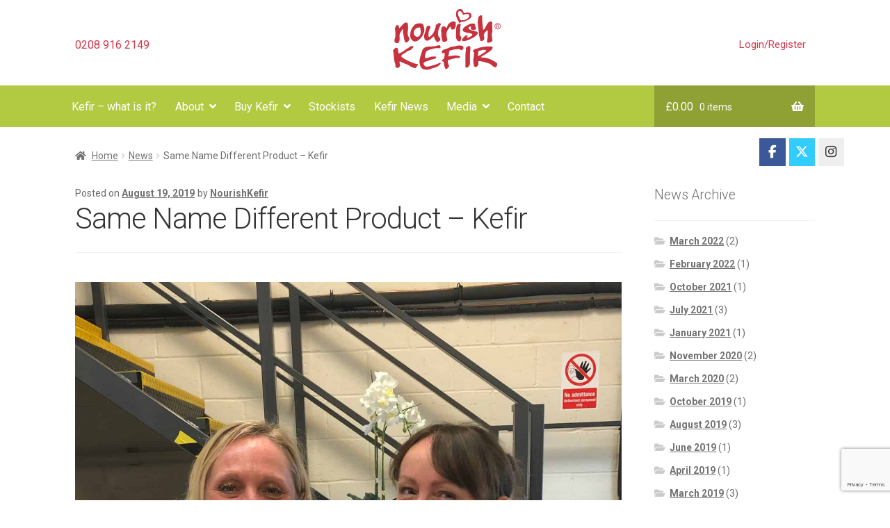

--- FILE ---
content_type: text/html; charset=UTF-8
request_url: https://www.nourishkefir.co.uk/same-name-different-product-kefir/
body_size: 25788
content:
<!DOCTYPE html>
<html lang="en-GB">
<head>
<meta name="google-site-verification" content="_IQoHU38MjvDzObNcLsDBHIqMnmgA9Cmkiv9s4xyBns" />
<meta charset="UTF-8">
<meta name="viewport" content="width=device-width, initial-scale=1, maximum-scale=1.0, user-scalable=no">
<link rel="profile" href="http://gmpg.org/xfn/11">
<link rel="pingback" href="https://www.nourishkefir.co.uk/xmlrpc.php">

<link href='https://fonts.googleapis.com/css?family=Roboto:400,300,300italic,400italic,700,700italic' rel='stylesheet' type='text/css'>
<link href='https://fonts.googleapis.com/css?family=Roboto+Condensed:400,300,300italic,400italic,700,700italic' rel='stylesheet' type='text/css'>


<meta name='robots' content='index, follow, max-image-preview:large, max-snippet:-1, max-video-preview:-1' />

            <script data-no-defer="1" data-ezscrex="false" data-cfasync="false" data-pagespeed-no-defer data-cookieconsent="ignore">
                var ctPublicFunctions = {"_ajax_nonce":"ffa718a5f8","_rest_nonce":"4b87bba18d","_ajax_url":"\/wp-admin\/admin-ajax.php","_rest_url":"https:\/\/www.nourishkefir.co.uk\/wp-json\/","data__cookies_type":"native","data__ajax_type":"rest","data__bot_detector_enabled":0,"data__frontend_data_log_enabled":1,"cookiePrefix":"","wprocket_detected":false,"host_url":"www.nourishkefir.co.uk","text__ee_click_to_select":"Click to select the whole data","text__ee_original_email":"The complete one is","text__ee_got_it":"Got it","text__ee_blocked":"Blocked","text__ee_cannot_connect":"Cannot connect","text__ee_cannot_decode":"Can not decode email. Unknown reason","text__ee_email_decoder":"CleanTalk email decoder","text__ee_wait_for_decoding":"The magic is on the way!","text__ee_decoding_process":"Please wait a few seconds while we decode the contact data."}
            </script>
        
            <script data-no-defer="1" data-ezscrex="false" data-cfasync="false" data-pagespeed-no-defer data-cookieconsent="ignore">
                var ctPublic = {"_ajax_nonce":"ffa718a5f8","settings__forms__check_internal":"0","settings__forms__check_external":"0","settings__forms__force_protection":0,"settings__forms__search_test":"1","settings__data__bot_detector_enabled":0,"settings__sfw__anti_crawler":0,"blog_home":"https:\/\/www.nourishkefir.co.uk\/","pixel__setting":"0","pixel__enabled":false,"pixel__url":null,"data__email_check_before_post":"1","data__email_check_exist_post":0,"data__cookies_type":"native","data__key_is_ok":true,"data__visible_fields_required":true,"wl_brandname":"Anti-Spam by CleanTalk","wl_brandname_short":"CleanTalk","ct_checkjs_key":"75fdc3158ffc94f6b194aef8bcf359dba257697f3580cd61f8e83176186f1d1b","emailEncoderPassKey":"1b7c64e617034d7543dd1495d5780b65","bot_detector_forms_excluded":"W10=","advancedCacheExists":true,"varnishCacheExists":false,"wc_ajax_add_to_cart":true,"theRealPerson":{"phrases":{"trpHeading":"The Real Person Badge!","trpContent1":"The commenter acts as a real person and verified as not a bot.","trpContent2":" Anti-Spam by CleanTalk","trpContentLearnMore":"Learn more"},"trpContentLink":"https:\/\/cleantalk.org\/help\/the-real-person?utm_id=&amp;utm_term=&amp;utm_source=admin_side&amp;utm_medium=trp_badge&amp;utm_content=trp_badge_link_click&amp;utm_campaign=apbct_links","imgPersonUrl":"https:\/\/www.nourishkefir.co.uk\/wp-content\/plugins\/cleantalk-spam-protect\/css\/images\/real_user.svg","imgShieldUrl":"https:\/\/www.nourishkefir.co.uk\/wp-content\/plugins\/cleantalk-spam-protect\/css\/images\/shield.svg"}}
            </script>
         <meta name="google-site-verification" content="tl58fq0rFh8j2jQSPjkldAGkRmrSClwuey4ciUXrZm8" /> 
	<!-- This site is optimized with the Yoast SEO plugin v26.5 - https://yoast.com/wordpress/plugins/seo/ -->
	<title>Same Name Different Product - Kefir | Nourish Kefir</title>
	<meta name="description" content="There are lots of products with the name Kefir, but they are not the same product. Just because it&#039;s on the label - does not mean it&#039;s real kefir!" />
	<link rel="canonical" href="https://www.nourishkefir.co.uk/same-name-different-product-kefir/" />
	<meta property="og:locale" content="en_GB" />
	<meta property="og:type" content="article" />
	<meta property="og:title" content="Same Name Different Product - Kefir | Nourish Kefir" />
	<meta property="og:description" content="There are lots of products with the name Kefir, but they are not the same product. Just because it&#039;s on the label - does not mean it&#039;s real kefir!" />
	<meta property="og:url" content="https://www.nourishkefir.co.uk/same-name-different-product-kefir/" />
	<meta property="og:site_name" content="Nourish Kefir" />
	<meta property="article:publisher" content="https://www.facebook.com/nourish.kefir/" />
	<meta property="article:published_time" content="2019-08-19T18:11:02+00:00" />
	<meta property="article:modified_time" content="2019-08-19T18:14:50+00:00" />
	<meta property="og:image" content="https://www.nourishkefir.co.uk/wp-content/uploads/Deborah-Dian-Aug-2019.jpg" />
	<meta property="og:image:width" content="1536" />
	<meta property="og:image:height" content="2048" />
	<meta property="og:image:type" content="image/jpeg" />
	<meta name="author" content="NourishKefir" />
	<meta name="twitter:card" content="summary_large_image" />
	<meta name="twitter:creator" content="@NourishKefir" />
	<meta name="twitter:site" content="@NourishKefir" />
	<meta name="twitter:label1" content="Written by" />
	<meta name="twitter:data1" content="NourishKefir" />
	<meta name="twitter:label2" content="Estimated reading time" />
	<meta name="twitter:data2" content="2 minutes" />
	<script type="application/ld+json" class="yoast-schema-graph">{"@context":"https://schema.org","@graph":[{"@type":"Article","@id":"https://www.nourishkefir.co.uk/same-name-different-product-kefir/#article","isPartOf":{"@id":"https://www.nourishkefir.co.uk/same-name-different-product-kefir/"},"author":{"name":"NourishKefir","@id":"https://www.nourishkefir.co.uk/#/schema/person/ba3b2bce53961deb39da73de1c9054ca"},"headline":"Same Name Different Product &#8211; Kefir","datePublished":"2019-08-19T18:11:02+00:00","dateModified":"2019-08-19T18:14:50+00:00","mainEntityOfPage":{"@id":"https://www.nourishkefir.co.uk/same-name-different-product-kefir/"},"wordCount":413,"publisher":{"@id":"https://www.nourishkefir.co.uk/#organization"},"image":{"@id":"https://www.nourishkefir.co.uk/same-name-different-product-kefir/#primaryimage"},"thumbnailUrl":"https://www.nourishkefir.co.uk/wp-content/uploads/Deborah-Dian-Aug-2019.jpg","articleSection":["News"],"inLanguage":"en-GB"},{"@type":"WebPage","@id":"https://www.nourishkefir.co.uk/same-name-different-product-kefir/","url":"https://www.nourishkefir.co.uk/same-name-different-product-kefir/","name":"Same Name Different Product - Kefir | Nourish Kefir","isPartOf":{"@id":"https://www.nourishkefir.co.uk/#website"},"primaryImageOfPage":{"@id":"https://www.nourishkefir.co.uk/same-name-different-product-kefir/#primaryimage"},"image":{"@id":"https://www.nourishkefir.co.uk/same-name-different-product-kefir/#primaryimage"},"thumbnailUrl":"https://www.nourishkefir.co.uk/wp-content/uploads/Deborah-Dian-Aug-2019.jpg","datePublished":"2019-08-19T18:11:02+00:00","dateModified":"2019-08-19T18:14:50+00:00","description":"There are lots of products with the name Kefir, but they are not the same product. Just because it's on the label - does not mean it's real kefir!","breadcrumb":{"@id":"https://www.nourishkefir.co.uk/same-name-different-product-kefir/#breadcrumb"},"inLanguage":"en-GB","potentialAction":[{"@type":"ReadAction","target":["https://www.nourishkefir.co.uk/same-name-different-product-kefir/"]}]},{"@type":"ImageObject","inLanguage":"en-GB","@id":"https://www.nourishkefir.co.uk/same-name-different-product-kefir/#primaryimage","url":"https://www.nourishkefir.co.uk/wp-content/uploads/Deborah-Dian-Aug-2019.jpg","contentUrl":"https://www.nourishkefir.co.uk/wp-content/uploads/Deborah-Dian-Aug-2019.jpg","width":1536,"height":2048,"caption":"The best quality kefir is made from real life kefir grains!"},{"@type":"BreadcrumbList","@id":"https://www.nourishkefir.co.uk/same-name-different-product-kefir/#breadcrumb","itemListElement":[{"@type":"ListItem","position":1,"name":"Home","item":"https://www.nourishkefir.co.uk/"},{"@type":"ListItem","position":2,"name":"Same Name Different Product &#8211; Kefir"}]},{"@type":"WebSite","@id":"https://www.nourishkefir.co.uk/#website","url":"https://www.nourishkefir.co.uk/","name":"Nourish Kefir","description":"","publisher":{"@id":"https://www.nourishkefir.co.uk/#organization"},"potentialAction":[{"@type":"SearchAction","target":{"@type":"EntryPoint","urlTemplate":"https://www.nourishkefir.co.uk/?s={search_term_string}"},"query-input":{"@type":"PropertyValueSpecification","valueRequired":true,"valueName":"search_term_string"}}],"inLanguage":"en-GB"},{"@type":"Organization","@id":"https://www.nourishkefir.co.uk/#organization","name":"Nourish Kefir","url":"https://www.nourishkefir.co.uk/","logo":{"@type":"ImageObject","inLanguage":"en-GB","@id":"https://www.nourishkefir.co.uk/#/schema/logo/image/","url":"https://www.nourishkefir.co.uk/wp-content/uploads/nk-header-logo-@2x.png","contentUrl":"https://www.nourishkefir.co.uk/wp-content/uploads/nk-header-logo-@2x.png","width":368,"height":202,"caption":"Nourish Kefir"},"image":{"@id":"https://www.nourishkefir.co.uk/#/schema/logo/image/"},"sameAs":["https://www.facebook.com/nourish.kefir/","https://x.com/NourishKefir","https://www.instagram.com/nourishkefir/","https://uk.pinterest.com/nkefir/boards/","https://www.youtube.com/channel/UCnjeqEWTeYsOedzhGeDd-eQ"]},{"@type":"Person","@id":"https://www.nourishkefir.co.uk/#/schema/person/ba3b2bce53961deb39da73de1c9054ca","name":"NourishKefir","image":{"@type":"ImageObject","inLanguage":"en-GB","@id":"https://www.nourishkefir.co.uk/#/schema/person/image/","url":"https://secure.gravatar.com/avatar/e14cb3a7e5fd436c49b3294cf65f3d35afe5c1769c542baa92cbadff8a50859d?s=96&d=mm&r=g","contentUrl":"https://secure.gravatar.com/avatar/e14cb3a7e5fd436c49b3294cf65f3d35afe5c1769c542baa92cbadff8a50859d?s=96&d=mm&r=g","caption":"NourishKefir"}}]}</script>
	<!-- / Yoast SEO plugin. -->


<link rel='dns-prefetch' href='//www.googletagmanager.com' />
<link rel='dns-prefetch' href='//widget.trustpilot.com' />
<link rel='dns-prefetch' href='//maps.googleapis.com' />
<link rel='dns-prefetch' href='//fonts.googleapis.com' />
<link rel="alternate" type="application/rss+xml" title="Nourish Kefir &raquo; Feed" href="https://www.nourishkefir.co.uk/feed/" />
<link rel="alternate" type="application/rss+xml" title="Nourish Kefir &raquo; Comments Feed" href="https://www.nourishkefir.co.uk/comments/feed/" />
<link rel="alternate" title="oEmbed (JSON)" type="application/json+oembed" href="https://www.nourishkefir.co.uk/wp-json/oembed/1.0/embed?url=https%3A%2F%2Fwww.nourishkefir.co.uk%2Fsame-name-different-product-kefir%2F" />
<link rel="alternate" title="oEmbed (XML)" type="text/xml+oembed" href="https://www.nourishkefir.co.uk/wp-json/oembed/1.0/embed?url=https%3A%2F%2Fwww.nourishkefir.co.uk%2Fsame-name-different-product-kefir%2F&#038;format=xml" />
		<!-- This site uses the Google Analytics by ExactMetrics plugin v8.10.1 - Using Analytics tracking - https://www.exactmetrics.com/ -->
							<script src="//www.googletagmanager.com/gtag/js?id=G-JYNKWSXFHP"  data-cfasync="false" data-wpfc-render="false" async></script>
			<script data-cfasync="false" data-wpfc-render="false">
				var em_version = '8.10.1';
				var em_track_user = true;
				var em_no_track_reason = '';
								var ExactMetricsDefaultLocations = {"page_location":"https:\/\/www.nourishkefir.co.uk\/same-name-different-product-kefir\/"};
								if ( typeof ExactMetricsPrivacyGuardFilter === 'function' ) {
					var ExactMetricsLocations = (typeof ExactMetricsExcludeQuery === 'object') ? ExactMetricsPrivacyGuardFilter( ExactMetricsExcludeQuery ) : ExactMetricsPrivacyGuardFilter( ExactMetricsDefaultLocations );
				} else {
					var ExactMetricsLocations = (typeof ExactMetricsExcludeQuery === 'object') ? ExactMetricsExcludeQuery : ExactMetricsDefaultLocations;
				}

								var disableStrs = [
										'ga-disable-G-JYNKWSXFHP',
									];

				/* Function to detect opted out users */
				function __gtagTrackerIsOptedOut() {
					for (var index = 0; index < disableStrs.length; index++) {
						if (document.cookie.indexOf(disableStrs[index] + '=true') > -1) {
							return true;
						}
					}

					return false;
				}

				/* Disable tracking if the opt-out cookie exists. */
				if (__gtagTrackerIsOptedOut()) {
					for (var index = 0; index < disableStrs.length; index++) {
						window[disableStrs[index]] = true;
					}
				}

				/* Opt-out function */
				function __gtagTrackerOptout() {
					for (var index = 0; index < disableStrs.length; index++) {
						document.cookie = disableStrs[index] + '=true; expires=Thu, 31 Dec 2099 23:59:59 UTC; path=/';
						window[disableStrs[index]] = true;
					}
				}

				if ('undefined' === typeof gaOptout) {
					function gaOptout() {
						__gtagTrackerOptout();
					}
				}
								window.dataLayer = window.dataLayer || [];

				window.ExactMetricsDualTracker = {
					helpers: {},
					trackers: {},
				};
				if (em_track_user) {
					function __gtagDataLayer() {
						dataLayer.push(arguments);
					}

					function __gtagTracker(type, name, parameters) {
						if (!parameters) {
							parameters = {};
						}

						if (parameters.send_to) {
							__gtagDataLayer.apply(null, arguments);
							return;
						}

						if (type === 'event') {
														parameters.send_to = exactmetrics_frontend.v4_id;
							var hookName = name;
							if (typeof parameters['event_category'] !== 'undefined') {
								hookName = parameters['event_category'] + ':' + name;
							}

							if (typeof ExactMetricsDualTracker.trackers[hookName] !== 'undefined') {
								ExactMetricsDualTracker.trackers[hookName](parameters);
							} else {
								__gtagDataLayer('event', name, parameters);
							}
							
						} else {
							__gtagDataLayer.apply(null, arguments);
						}
					}

					__gtagTracker('js', new Date());
					__gtagTracker('set', {
						'developer_id.dNDMyYj': true,
											});
					if ( ExactMetricsLocations.page_location ) {
						__gtagTracker('set', ExactMetricsLocations);
					}
										__gtagTracker('config', 'G-JYNKWSXFHP', {"forceSSL":"true"} );
										window.gtag = __gtagTracker;										(function () {
						/* https://developers.google.com/analytics/devguides/collection/analyticsjs/ */
						/* ga and __gaTracker compatibility shim. */
						var noopfn = function () {
							return null;
						};
						var newtracker = function () {
							return new Tracker();
						};
						var Tracker = function () {
							return null;
						};
						var p = Tracker.prototype;
						p.get = noopfn;
						p.set = noopfn;
						p.send = function () {
							var args = Array.prototype.slice.call(arguments);
							args.unshift('send');
							__gaTracker.apply(null, args);
						};
						var __gaTracker = function () {
							var len = arguments.length;
							if (len === 0) {
								return;
							}
							var f = arguments[len - 1];
							if (typeof f !== 'object' || f === null || typeof f.hitCallback !== 'function') {
								if ('send' === arguments[0]) {
									var hitConverted, hitObject = false, action;
									if ('event' === arguments[1]) {
										if ('undefined' !== typeof arguments[3]) {
											hitObject = {
												'eventAction': arguments[3],
												'eventCategory': arguments[2],
												'eventLabel': arguments[4],
												'value': arguments[5] ? arguments[5] : 1,
											}
										}
									}
									if ('pageview' === arguments[1]) {
										if ('undefined' !== typeof arguments[2]) {
											hitObject = {
												'eventAction': 'page_view',
												'page_path': arguments[2],
											}
										}
									}
									if (typeof arguments[2] === 'object') {
										hitObject = arguments[2];
									}
									if (typeof arguments[5] === 'object') {
										Object.assign(hitObject, arguments[5]);
									}
									if ('undefined' !== typeof arguments[1].hitType) {
										hitObject = arguments[1];
										if ('pageview' === hitObject.hitType) {
											hitObject.eventAction = 'page_view';
										}
									}
									if (hitObject) {
										action = 'timing' === arguments[1].hitType ? 'timing_complete' : hitObject.eventAction;
										hitConverted = mapArgs(hitObject);
										__gtagTracker('event', action, hitConverted);
									}
								}
								return;
							}

							function mapArgs(args) {
								var arg, hit = {};
								var gaMap = {
									'eventCategory': 'event_category',
									'eventAction': 'event_action',
									'eventLabel': 'event_label',
									'eventValue': 'event_value',
									'nonInteraction': 'non_interaction',
									'timingCategory': 'event_category',
									'timingVar': 'name',
									'timingValue': 'value',
									'timingLabel': 'event_label',
									'page': 'page_path',
									'location': 'page_location',
									'title': 'page_title',
									'referrer' : 'page_referrer',
								};
								for (arg in args) {
																		if (!(!args.hasOwnProperty(arg) || !gaMap.hasOwnProperty(arg))) {
										hit[gaMap[arg]] = args[arg];
									} else {
										hit[arg] = args[arg];
									}
								}
								return hit;
							}

							try {
								f.hitCallback();
							} catch (ex) {
							}
						};
						__gaTracker.create = newtracker;
						__gaTracker.getByName = newtracker;
						__gaTracker.getAll = function () {
							return [];
						};
						__gaTracker.remove = noopfn;
						__gaTracker.loaded = true;
						window['__gaTracker'] = __gaTracker;
					})();
									} else {
										console.log("");
					(function () {
						function __gtagTracker() {
							return null;
						}

						window['__gtagTracker'] = __gtagTracker;
						window['gtag'] = __gtagTracker;
					})();
									}
			</script>
							<!-- / Google Analytics by ExactMetrics -->
		<style id='wp-img-auto-sizes-contain-inline-css'>
img:is([sizes=auto i],[sizes^="auto," i]){contain-intrinsic-size:3000px 1500px}
/*# sourceURL=wp-img-auto-sizes-contain-inline-css */
</style>

<link rel='stylesheet' id='delivery-date-block-frontend-css' href='https://www.nourishkefir.co.uk/wp-content/plugins/order-delivery-date/build/style-index.css?ver=f8a576684410f012105b' media='all' />
<link rel='stylesheet' id='wp-block-library-css' href='https://www.nourishkefir.co.uk/wp-includes/css/dist/block-library/style.min.css?ver=6.9' media='all' />
<style id='global-styles-inline-css'>
:root{--wp--preset--aspect-ratio--square: 1;--wp--preset--aspect-ratio--4-3: 4/3;--wp--preset--aspect-ratio--3-4: 3/4;--wp--preset--aspect-ratio--3-2: 3/2;--wp--preset--aspect-ratio--2-3: 2/3;--wp--preset--aspect-ratio--16-9: 16/9;--wp--preset--aspect-ratio--9-16: 9/16;--wp--preset--color--black: #000000;--wp--preset--color--cyan-bluish-gray: #abb8c3;--wp--preset--color--white: #ffffff;--wp--preset--color--pale-pink: #f78da7;--wp--preset--color--vivid-red: #cf2e2e;--wp--preset--color--luminous-vivid-orange: #ff6900;--wp--preset--color--luminous-vivid-amber: #fcb900;--wp--preset--color--light-green-cyan: #7bdcb5;--wp--preset--color--vivid-green-cyan: #00d084;--wp--preset--color--pale-cyan-blue: #8ed1fc;--wp--preset--color--vivid-cyan-blue: #0693e3;--wp--preset--color--vivid-purple: #9b51e0;--wp--preset--gradient--vivid-cyan-blue-to-vivid-purple: linear-gradient(135deg,rgb(6,147,227) 0%,rgb(155,81,224) 100%);--wp--preset--gradient--light-green-cyan-to-vivid-green-cyan: linear-gradient(135deg,rgb(122,220,180) 0%,rgb(0,208,130) 100%);--wp--preset--gradient--luminous-vivid-amber-to-luminous-vivid-orange: linear-gradient(135deg,rgb(252,185,0) 0%,rgb(255,105,0) 100%);--wp--preset--gradient--luminous-vivid-orange-to-vivid-red: linear-gradient(135deg,rgb(255,105,0) 0%,rgb(207,46,46) 100%);--wp--preset--gradient--very-light-gray-to-cyan-bluish-gray: linear-gradient(135deg,rgb(238,238,238) 0%,rgb(169,184,195) 100%);--wp--preset--gradient--cool-to-warm-spectrum: linear-gradient(135deg,rgb(74,234,220) 0%,rgb(151,120,209) 20%,rgb(207,42,186) 40%,rgb(238,44,130) 60%,rgb(251,105,98) 80%,rgb(254,248,76) 100%);--wp--preset--gradient--blush-light-purple: linear-gradient(135deg,rgb(255,206,236) 0%,rgb(152,150,240) 100%);--wp--preset--gradient--blush-bordeaux: linear-gradient(135deg,rgb(254,205,165) 0%,rgb(254,45,45) 50%,rgb(107,0,62) 100%);--wp--preset--gradient--luminous-dusk: linear-gradient(135deg,rgb(255,203,112) 0%,rgb(199,81,192) 50%,rgb(65,88,208) 100%);--wp--preset--gradient--pale-ocean: linear-gradient(135deg,rgb(255,245,203) 0%,rgb(182,227,212) 50%,rgb(51,167,181) 100%);--wp--preset--gradient--electric-grass: linear-gradient(135deg,rgb(202,248,128) 0%,rgb(113,206,126) 100%);--wp--preset--gradient--midnight: linear-gradient(135deg,rgb(2,3,129) 0%,rgb(40,116,252) 100%);--wp--preset--font-size--small: 14px;--wp--preset--font-size--medium: 23px;--wp--preset--font-size--large: 26px;--wp--preset--font-size--x-large: 42px;--wp--preset--font-size--normal: 16px;--wp--preset--font-size--huge: 37px;--wp--preset--spacing--20: 0.44rem;--wp--preset--spacing--30: 0.67rem;--wp--preset--spacing--40: 1rem;--wp--preset--spacing--50: 1.5rem;--wp--preset--spacing--60: 2.25rem;--wp--preset--spacing--70: 3.38rem;--wp--preset--spacing--80: 5.06rem;--wp--preset--shadow--natural: 6px 6px 9px rgba(0, 0, 0, 0.2);--wp--preset--shadow--deep: 12px 12px 50px rgba(0, 0, 0, 0.4);--wp--preset--shadow--sharp: 6px 6px 0px rgba(0, 0, 0, 0.2);--wp--preset--shadow--outlined: 6px 6px 0px -3px rgb(255, 255, 255), 6px 6px rgb(0, 0, 0);--wp--preset--shadow--crisp: 6px 6px 0px rgb(0, 0, 0);}:where(.is-layout-flex){gap: 0.5em;}:where(.is-layout-grid){gap: 0.5em;}body .is-layout-flex{display: flex;}.is-layout-flex{flex-wrap: wrap;align-items: center;}.is-layout-flex > :is(*, div){margin: 0;}body .is-layout-grid{display: grid;}.is-layout-grid > :is(*, div){margin: 0;}:where(.wp-block-columns.is-layout-flex){gap: 2em;}:where(.wp-block-columns.is-layout-grid){gap: 2em;}:where(.wp-block-post-template.is-layout-flex){gap: 1.25em;}:where(.wp-block-post-template.is-layout-grid){gap: 1.25em;}.has-black-color{color: var(--wp--preset--color--black) !important;}.has-cyan-bluish-gray-color{color: var(--wp--preset--color--cyan-bluish-gray) !important;}.has-white-color{color: var(--wp--preset--color--white) !important;}.has-pale-pink-color{color: var(--wp--preset--color--pale-pink) !important;}.has-vivid-red-color{color: var(--wp--preset--color--vivid-red) !important;}.has-luminous-vivid-orange-color{color: var(--wp--preset--color--luminous-vivid-orange) !important;}.has-luminous-vivid-amber-color{color: var(--wp--preset--color--luminous-vivid-amber) !important;}.has-light-green-cyan-color{color: var(--wp--preset--color--light-green-cyan) !important;}.has-vivid-green-cyan-color{color: var(--wp--preset--color--vivid-green-cyan) !important;}.has-pale-cyan-blue-color{color: var(--wp--preset--color--pale-cyan-blue) !important;}.has-vivid-cyan-blue-color{color: var(--wp--preset--color--vivid-cyan-blue) !important;}.has-vivid-purple-color{color: var(--wp--preset--color--vivid-purple) !important;}.has-black-background-color{background-color: var(--wp--preset--color--black) !important;}.has-cyan-bluish-gray-background-color{background-color: var(--wp--preset--color--cyan-bluish-gray) !important;}.has-white-background-color{background-color: var(--wp--preset--color--white) !important;}.has-pale-pink-background-color{background-color: var(--wp--preset--color--pale-pink) !important;}.has-vivid-red-background-color{background-color: var(--wp--preset--color--vivid-red) !important;}.has-luminous-vivid-orange-background-color{background-color: var(--wp--preset--color--luminous-vivid-orange) !important;}.has-luminous-vivid-amber-background-color{background-color: var(--wp--preset--color--luminous-vivid-amber) !important;}.has-light-green-cyan-background-color{background-color: var(--wp--preset--color--light-green-cyan) !important;}.has-vivid-green-cyan-background-color{background-color: var(--wp--preset--color--vivid-green-cyan) !important;}.has-pale-cyan-blue-background-color{background-color: var(--wp--preset--color--pale-cyan-blue) !important;}.has-vivid-cyan-blue-background-color{background-color: var(--wp--preset--color--vivid-cyan-blue) !important;}.has-vivid-purple-background-color{background-color: var(--wp--preset--color--vivid-purple) !important;}.has-black-border-color{border-color: var(--wp--preset--color--black) !important;}.has-cyan-bluish-gray-border-color{border-color: var(--wp--preset--color--cyan-bluish-gray) !important;}.has-white-border-color{border-color: var(--wp--preset--color--white) !important;}.has-pale-pink-border-color{border-color: var(--wp--preset--color--pale-pink) !important;}.has-vivid-red-border-color{border-color: var(--wp--preset--color--vivid-red) !important;}.has-luminous-vivid-orange-border-color{border-color: var(--wp--preset--color--luminous-vivid-orange) !important;}.has-luminous-vivid-amber-border-color{border-color: var(--wp--preset--color--luminous-vivid-amber) !important;}.has-light-green-cyan-border-color{border-color: var(--wp--preset--color--light-green-cyan) !important;}.has-vivid-green-cyan-border-color{border-color: var(--wp--preset--color--vivid-green-cyan) !important;}.has-pale-cyan-blue-border-color{border-color: var(--wp--preset--color--pale-cyan-blue) !important;}.has-vivid-cyan-blue-border-color{border-color: var(--wp--preset--color--vivid-cyan-blue) !important;}.has-vivid-purple-border-color{border-color: var(--wp--preset--color--vivid-purple) !important;}.has-vivid-cyan-blue-to-vivid-purple-gradient-background{background: var(--wp--preset--gradient--vivid-cyan-blue-to-vivid-purple) !important;}.has-light-green-cyan-to-vivid-green-cyan-gradient-background{background: var(--wp--preset--gradient--light-green-cyan-to-vivid-green-cyan) !important;}.has-luminous-vivid-amber-to-luminous-vivid-orange-gradient-background{background: var(--wp--preset--gradient--luminous-vivid-amber-to-luminous-vivid-orange) !important;}.has-luminous-vivid-orange-to-vivid-red-gradient-background{background: var(--wp--preset--gradient--luminous-vivid-orange-to-vivid-red) !important;}.has-very-light-gray-to-cyan-bluish-gray-gradient-background{background: var(--wp--preset--gradient--very-light-gray-to-cyan-bluish-gray) !important;}.has-cool-to-warm-spectrum-gradient-background{background: var(--wp--preset--gradient--cool-to-warm-spectrum) !important;}.has-blush-light-purple-gradient-background{background: var(--wp--preset--gradient--blush-light-purple) !important;}.has-blush-bordeaux-gradient-background{background: var(--wp--preset--gradient--blush-bordeaux) !important;}.has-luminous-dusk-gradient-background{background: var(--wp--preset--gradient--luminous-dusk) !important;}.has-pale-ocean-gradient-background{background: var(--wp--preset--gradient--pale-ocean) !important;}.has-electric-grass-gradient-background{background: var(--wp--preset--gradient--electric-grass) !important;}.has-midnight-gradient-background{background: var(--wp--preset--gradient--midnight) !important;}.has-small-font-size{font-size: var(--wp--preset--font-size--small) !important;}.has-medium-font-size{font-size: var(--wp--preset--font-size--medium) !important;}.has-large-font-size{font-size: var(--wp--preset--font-size--large) !important;}.has-x-large-font-size{font-size: var(--wp--preset--font-size--x-large) !important;}
/*# sourceURL=global-styles-inline-css */
</style>

<style id='classic-theme-styles-inline-css'>
/*! This file is auto-generated */
.wp-block-button__link{color:#fff;background-color:#32373c;border-radius:9999px;box-shadow:none;text-decoration:none;padding:calc(.667em + 2px) calc(1.333em + 2px);font-size:1.125em}.wp-block-file__button{background:#32373c;color:#fff;text-decoration:none}
/*# sourceURL=/wp-includes/css/classic-themes.min.css */
</style>
<link rel='stylesheet' id='storefront-gutenberg-blocks-css' href='https://www.nourishkefir.co.uk/wp-content/themes/storefront/assets/css/base/gutenberg-blocks.css?ver=2.9.0' media='all' />
<style id='storefront-gutenberg-blocks-inline-css'>

				.wp-block-button__link:not(.has-text-color) {
					color: #333333;
				}

				.wp-block-button__link:not(.has-text-color):hover,
				.wp-block-button__link:not(.has-text-color):focus,
				.wp-block-button__link:not(.has-text-color):active {
					color: #333333;
				}

				.wp-block-button__link:not(.has-background) {
					background-color: #eeeeee;
				}

				.wp-block-button__link:not(.has-background):hover,
				.wp-block-button__link:not(.has-background):focus,
				.wp-block-button__link:not(.has-background):active {
					border-color: #d5d5d5;
					background-color: #d5d5d5;
				}

				.wp-block-quote footer,
				.wp-block-quote cite,
				.wp-block-quote__citation {
					color: #6d6d6d;
				}

				.wp-block-pullquote cite,
				.wp-block-pullquote footer,
				.wp-block-pullquote__citation {
					color: #6d6d6d;
				}

				.wp-block-image figcaption {
					color: #6d6d6d;
				}

				.wp-block-separator.is-style-dots::before {
					color: #333333;
				}

				.wp-block-file a.wp-block-file__button {
					color: #333333;
					background-color: #eeeeee;
					border-color: #eeeeee;
				}

				.wp-block-file a.wp-block-file__button:hover,
				.wp-block-file a.wp-block-file__button:focus,
				.wp-block-file a.wp-block-file__button:active {
					color: #333333;
					background-color: #d5d5d5;
				}

				.wp-block-code,
				.wp-block-preformatted pre {
					color: #6d6d6d;
				}

				.wp-block-table:not( .has-background ):not( .is-style-stripes ) tbody tr:nth-child(2n) td {
					background-color: #fdfdfd;
				}

				.wp-block-cover .wp-block-cover__inner-container h1:not(.has-text-color),
				.wp-block-cover .wp-block-cover__inner-container h2:not(.has-text-color),
				.wp-block-cover .wp-block-cover__inner-container h3:not(.has-text-color),
				.wp-block-cover .wp-block-cover__inner-container h4:not(.has-text-color),
				.wp-block-cover .wp-block-cover__inner-container h5:not(.has-text-color),
				.wp-block-cover .wp-block-cover__inner-container h6:not(.has-text-color) {
					color: #000000;
				}

				.wc-block-components-price-slider__range-input-progress,
				.rtl .wc-block-components-price-slider__range-input-progress {
					--range-color: #96588a;
				}

				/* Target only IE11 */
				@media all and (-ms-high-contrast: none), (-ms-high-contrast: active) {
					.wc-block-components-price-slider__range-input-progress {
						background: #96588a;
					}
				}

				.wc-block-components-button:not(.is-link) {
					background-color: #333333;
					color: #ffffff;
				}

				.wc-block-components-button:not(.is-link):hover,
				.wc-block-components-button:not(.is-link):focus,
				.wc-block-components-button:not(.is-link):active {
					background-color: #1a1a1a;
					color: #ffffff;
				}

				.wc-block-components-button:not(.is-link):disabled {
					background-color: #333333;
					color: #ffffff;
				}

				.wc-block-cart__submit-container {
					background-color: #ffffff;
				}

				.wc-block-cart__submit-container::before {
					color: rgba(220,220,220,0.5);
				}

				.wc-block-components-order-summary-item__quantity {
					background-color: #ffffff;
					border-color: #6d6d6d;
					box-shadow: 0 0 0 2px #ffffff;
					color: #6d6d6d;
				}
			
/*# sourceURL=storefront-gutenberg-blocks-inline-css */
</style>
<link rel='stylesheet' id='wapf-frontend-css-css' href='https://www.nourishkefir.co.uk/wp-content/plugins/advanced-product-fields-for-woocommerce/assets/css/frontend.min.css?ver=1.6.17' media='all' />
<link rel='stylesheet' id='cleantalk-public-css-css' href='https://www.nourishkefir.co.uk/wp-content/plugins/cleantalk-spam-protect/css/cleantalk-public.min.css?ver=6.68_1764654842' media='all' />
<link rel='stylesheet' id='cleantalk-email-decoder-css-css' href='https://www.nourishkefir.co.uk/wp-content/plugins/cleantalk-spam-protect/css/cleantalk-email-decoder.min.css?ver=6.68_1764654842' media='all' />
<link rel='stylesheet' id='cleantalk-trp-css-css' href='https://www.nourishkefir.co.uk/wp-content/plugins/cleantalk-spam-protect/css/cleantalk-trp.min.css?ver=6.68_1764654842' media='all' />
<link rel='stylesheet' id='contact-form-7-css' href='https://www.nourishkefir.co.uk/wp-content/plugins/contact-form-7/includes/css/styles.css?ver=6.1.4' media='all' />
<link rel='stylesheet' id='gdpr-css' href='https://www.nourishkefir.co.uk/wp-content/plugins/gdpr/dist/css/public.css?ver=2.1.2' media='all' />
<link rel='stylesheet' id='sow-social-media-buttons-flat-6dbb9ed15453-css' href='https://www.nourishkefir.co.uk/wp-content/uploads/siteorigin-widgets/sow-social-media-buttons-flat-6dbb9ed15453.css?ver=6.9' media='all' />
<link rel='stylesheet' id='iw-defaults-css' href='https://www.nourishkefir.co.uk/wp-content/plugins/widgets-for-siteorigin/inc/../css/defaults.css?ver=1.4.7' media='all' />
<style id='woocommerce-inline-inline-css'>
.woocommerce form .form-row .required { visibility: visible; }
/*# sourceURL=woocommerce-inline-inline-css */
</style>
<link rel='stylesheet' id='if-menu-site-css-css' href='https://www.nourishkefir.co.uk/wp-content/plugins/if-menu/assets/if-menu-site.css?ver=6.9' media='all' />
<link rel='stylesheet' id='brands-styles-css' href='https://www.nourishkefir.co.uk/wp-content/plugins/woocommerce/assets/css/brands.css?ver=10.3.7' media='all' />
<link rel='stylesheet' id='parent-style-css' href='https://www.nourishkefir.co.uk/wp-content/themes/storefront/style.css?ver=6.9' media='all' />
<link rel='stylesheet' id='child-style-css' href='https://www.nourishkefir.co.uk/wp-content/themes/Nourish-Kefir/style.css?ver=6.9' media='all' />
<link rel='stylesheet' id='storefront-style-css' href='https://www.nourishkefir.co.uk/wp-content/themes/storefront/style.css?ver=2.9.0' media='all' />
<style id='storefront-style-inline-css'>

			.main-navigation ul li a,
			.site-title a,
			ul.menu li a,
			.site-branding h1 a,
			button.menu-toggle,
			button.menu-toggle:hover,
			.handheld-navigation .dropdown-toggle {
				color: #333333;
			}

			button.menu-toggle,
			button.menu-toggle:hover {
				border-color: #333333;
			}

			.main-navigation ul li a:hover,
			.main-navigation ul li:hover > a,
			.site-title a:hover,
			.site-header ul.menu li.current-menu-item > a {
				color: #747474;
			}

			table:not( .has-background ) th {
				background-color: #f8f8f8;
			}

			table:not( .has-background ) tbody td {
				background-color: #fdfdfd;
			}

			table:not( .has-background ) tbody tr:nth-child(2n) td,
			fieldset,
			fieldset legend {
				background-color: #fbfbfb;
			}

			.site-header,
			.secondary-navigation ul ul,
			.main-navigation ul.menu > li.menu-item-has-children:after,
			.secondary-navigation ul.menu ul,
			.storefront-handheld-footer-bar,
			.storefront-handheld-footer-bar ul li > a,
			.storefront-handheld-footer-bar ul li.search .site-search,
			button.menu-toggle,
			button.menu-toggle:hover {
				background-color: #ffffff;
			}

			p.site-description,
			.site-header,
			.storefront-handheld-footer-bar {
				color: #404040;
			}

			button.menu-toggle:after,
			button.menu-toggle:before,
			button.menu-toggle span:before {
				background-color: #333333;
			}

			h1, h2, h3, h4, h5, h6, .wc-block-grid__product-title {
				color: #333333;
			}

			.widget h1 {
				border-bottom-color: #333333;
			}

			body,
			.secondary-navigation a {
				color: #6d6d6d;
			}

			.widget-area .widget a,
			.hentry .entry-header .posted-on a,
			.hentry .entry-header .post-author a,
			.hentry .entry-header .post-comments a,
			.hentry .entry-header .byline a {
				color: #727272;
			}

			a {
				color: #96588a;
			}

			a:focus,
			button:focus,
			.button.alt:focus,
			input:focus,
			textarea:focus,
			input[type="button"]:focus,
			input[type="reset"]:focus,
			input[type="submit"]:focus,
			input[type="email"]:focus,
			input[type="tel"]:focus,
			input[type="url"]:focus,
			input[type="password"]:focus,
			input[type="search"]:focus {
				outline-color: #96588a;
			}

			button, input[type="button"], input[type="reset"], input[type="submit"], .button, .widget a.button {
				background-color: #eeeeee;
				border-color: #eeeeee;
				color: #333333;
			}

			button:hover, input[type="button"]:hover, input[type="reset"]:hover, input[type="submit"]:hover, .button:hover, .widget a.button:hover {
				background-color: #d5d5d5;
				border-color: #d5d5d5;
				color: #333333;
			}

			button.alt, input[type="button"].alt, input[type="reset"].alt, input[type="submit"].alt, .button.alt, .widget-area .widget a.button.alt {
				background-color: #333333;
				border-color: #333333;
				color: #ffffff;
			}

			button.alt:hover, input[type="button"].alt:hover, input[type="reset"].alt:hover, input[type="submit"].alt:hover, .button.alt:hover, .widget-area .widget a.button.alt:hover {
				background-color: #1a1a1a;
				border-color: #1a1a1a;
				color: #ffffff;
			}

			.pagination .page-numbers li .page-numbers.current {
				background-color: #e6e6e6;
				color: #636363;
			}

			#comments .comment-list .comment-content .comment-text {
				background-color: #f8f8f8;
			}

			.site-footer {
				background-color: #f0f0f0;
				color: #6d6d6d;
			}

			.site-footer a:not(.button):not(.components-button) {
				color: #333333;
			}

			.site-footer .storefront-handheld-footer-bar a:not(.button):not(.components-button) {
				color: #333333;
			}

			.site-footer h1, .site-footer h2, .site-footer h3, .site-footer h4, .site-footer h5, .site-footer h6, .site-footer .widget .widget-title, .site-footer .widget .widgettitle {
				color: #333333;
			}

			.page-template-template-homepage.has-post-thumbnail .type-page.has-post-thumbnail .entry-title {
				color: #000000;
			}

			.page-template-template-homepage.has-post-thumbnail .type-page.has-post-thumbnail .entry-content {
				color: #000000;
			}

			@media screen and ( min-width: 768px ) {
				.secondary-navigation ul.menu a:hover {
					color: #595959;
				}

				.secondary-navigation ul.menu a {
					color: #404040;
				}

				.main-navigation ul.menu ul.sub-menu,
				.main-navigation ul.nav-menu ul.children {
					background-color: #f0f0f0;
				}

				.site-header {
					border-bottom-color: #f0f0f0;
				}
			}
/*# sourceURL=storefront-style-inline-css */
</style>
<link rel='stylesheet' id='storefront-icons-css' href='https://www.nourishkefir.co.uk/wp-content/themes/storefront/assets/css/base/icons.css?ver=2.9.0' media='all' />
<link rel='stylesheet' id='storefront-fonts-css' href='https://fonts.googleapis.com/css?family=Source+Sans+Pro%3A400%2C300%2C300italic%2C400italic%2C600%2C700%2C900&#038;subset=latin%2Clatin-ext&#038;ver=2.9.0' media='all' />
<link rel='stylesheet' id='storefront-woocommerce-style-css' href='https://www.nourishkefir.co.uk/wp-content/themes/storefront/assets/css/woocommerce/woocommerce.css?ver=2.9.0' media='all' />
<style id='storefront-woocommerce-style-inline-css'>

			a.cart-contents,
			.site-header-cart .widget_shopping_cart a {
				color: #333333;
			}

			a.cart-contents:hover,
			.site-header-cart .widget_shopping_cart a:hover,
			.site-header-cart:hover > li > a {
				color: #747474;
			}

			table.cart td.product-remove,
			table.cart td.actions {
				border-top-color: #ffffff;
			}

			.storefront-handheld-footer-bar ul li.cart .count {
				background-color: #333333;
				color: #ffffff;
				border-color: #ffffff;
			}

			.woocommerce-tabs ul.tabs li.active a,
			ul.products li.product .price,
			.onsale,
			.wc-block-grid__product-onsale,
			.widget_search form:before,
			.widget_product_search form:before {
				color: #6d6d6d;
			}

			.woocommerce-breadcrumb a,
			a.woocommerce-review-link,
			.product_meta a {
				color: #727272;
			}

			.wc-block-grid__product-onsale,
			.onsale {
				border-color: #6d6d6d;
			}

			.star-rating span:before,
			.quantity .plus, .quantity .minus,
			p.stars a:hover:after,
			p.stars a:after,
			.star-rating span:before,
			#payment .payment_methods li input[type=radio]:first-child:checked+label:before {
				color: #96588a;
			}

			.widget_price_filter .ui-slider .ui-slider-range,
			.widget_price_filter .ui-slider .ui-slider-handle {
				background-color: #96588a;
			}

			.order_details {
				background-color: #f8f8f8;
			}

			.order_details > li {
				border-bottom: 1px dotted #e3e3e3;
			}

			.order_details:before,
			.order_details:after {
				background: -webkit-linear-gradient(transparent 0,transparent 0),-webkit-linear-gradient(135deg,#f8f8f8 33.33%,transparent 33.33%),-webkit-linear-gradient(45deg,#f8f8f8 33.33%,transparent 33.33%)
			}

			#order_review {
				background-color: #ffffff;
			}

			#payment .payment_methods > li .payment_box,
			#payment .place-order {
				background-color: #fafafa;
			}

			#payment .payment_methods > li:not(.woocommerce-notice) {
				background-color: #f5f5f5;
			}

			#payment .payment_methods > li:not(.woocommerce-notice):hover {
				background-color: #f0f0f0;
			}

			.woocommerce-pagination .page-numbers li .page-numbers.current {
				background-color: #e6e6e6;
				color: #636363;
			}

			.wc-block-grid__product-onsale,
			.onsale,
			.woocommerce-pagination .page-numbers li .page-numbers:not(.current) {
				color: #6d6d6d;
			}

			p.stars a:before,
			p.stars a:hover~a:before,
			p.stars.selected a.active~a:before {
				color: #6d6d6d;
			}

			p.stars.selected a.active:before,
			p.stars:hover a:before,
			p.stars.selected a:not(.active):before,
			p.stars.selected a.active:before {
				color: #96588a;
			}

			.single-product div.product .woocommerce-product-gallery .woocommerce-product-gallery__trigger {
				background-color: #eeeeee;
				color: #333333;
			}

			.single-product div.product .woocommerce-product-gallery .woocommerce-product-gallery__trigger:hover {
				background-color: #d5d5d5;
				border-color: #d5d5d5;
				color: #333333;
			}

			.button.added_to_cart:focus,
			.button.wc-forward:focus {
				outline-color: #96588a;
			}

			.added_to_cart,
			.site-header-cart .widget_shopping_cart a.button,
			.wc-block-grid__products .wc-block-grid__product .wp-block-button__link {
				background-color: #eeeeee;
				border-color: #eeeeee;
				color: #333333;
			}

			.added_to_cart:hover,
			.site-header-cart .widget_shopping_cart a.button:hover,
			.wc-block-grid__products .wc-block-grid__product .wp-block-button__link:hover {
				background-color: #d5d5d5;
				border-color: #d5d5d5;
				color: #333333;
			}

			.added_to_cart.alt, .added_to_cart, .widget a.button.checkout {
				background-color: #333333;
				border-color: #333333;
				color: #ffffff;
			}

			.added_to_cart.alt:hover, .added_to_cart:hover, .widget a.button.checkout:hover {
				background-color: #1a1a1a;
				border-color: #1a1a1a;
				color: #ffffff;
			}

			.button.loading {
				color: #eeeeee;
			}

			.button.loading:hover {
				background-color: #eeeeee;
			}

			.button.loading:after {
				color: #333333;
			}

			@media screen and ( min-width: 768px ) {
				.site-header-cart .widget_shopping_cart,
				.site-header .product_list_widget li .quantity {
					color: #404040;
				}

				.site-header-cart .widget_shopping_cart .buttons,
				.site-header-cart .widget_shopping_cart .total {
					background-color: #f5f5f5;
				}

				.site-header-cart .widget_shopping_cart {
					background-color: #f0f0f0;
				}
			}
				.storefront-product-pagination a {
					color: #6d6d6d;
					background-color: #ffffff;
				}
				.storefront-sticky-add-to-cart {
					color: #6d6d6d;
					background-color: #ffffff;
				}

				.storefront-sticky-add-to-cart a:not(.button) {
					color: #333333;
				}
/*# sourceURL=storefront-woocommerce-style-inline-css */
</style>
<link rel='stylesheet' id='storefront-child-style-css' href='https://www.nourishkefir.co.uk/wp-content/themes/Nourish-Kefir/style.css?ver=1.1' media='all' />
<link rel='stylesheet' id='storefront-woocommerce-brands-style-css' href='https://www.nourishkefir.co.uk/wp-content/themes/storefront/assets/css/woocommerce/extensions/brands.css?ver=2.9.0' media='all' />
<script id="woocommerce-google-analytics-integration-gtag-js-after">
/* Google Analytics for WooCommerce (gtag.js) */
					window.dataLayer = window.dataLayer || [];
					function gtag(){dataLayer.push(arguments);}
					// Set up default consent state.
					for ( const mode of [{"analytics_storage":"denied","ad_storage":"denied","ad_user_data":"denied","ad_personalization":"denied","region":["AT","BE","BG","HR","CY","CZ","DK","EE","FI","FR","DE","GR","HU","IS","IE","IT","LV","LI","LT","LU","MT","NL","NO","PL","PT","RO","SK","SI","ES","SE","GB","CH"]}] || [] ) {
						gtag( "consent", "default", { "wait_for_update": 500, ...mode } );
					}
					gtag("js", new Date());
					gtag("set", "developer_id.dOGY3NW", true);
					gtag("config", "G-JYNKWSXFHP", {"track_404":true,"allow_google_signals":false,"logged_in":false,"linker":{"domains":[],"allow_incoming":false},"custom_map":{"dimension1":"logged_in"}});
//# sourceURL=woocommerce-google-analytics-integration-gtag-js-after
</script>
<script src="https://www.nourishkefir.co.uk/wp-content/plugins/google-analytics-dashboard-for-wp/assets/js/frontend-gtag.min.js?ver=8.10.1" id="exactmetrics-frontend-script-js" async data-wp-strategy="async"></script>
<script data-cfasync="false" data-wpfc-render="false" id='exactmetrics-frontend-script-js-extra'>var exactmetrics_frontend = {"js_events_tracking":"true","download_extensions":"zip,mp3,mpeg,pdf,docx,pptx,xlsx,rar","inbound_paths":"[{\"path\":\"\\\/go\\\/\",\"label\":\"affiliate\"},{\"path\":\"\\\/recommend\\\/\",\"label\":\"affiliate\"}]","home_url":"https:\/\/www.nourishkefir.co.uk","hash_tracking":"false","v4_id":"G-JYNKWSXFHP"};</script>
<script src="https://www.nourishkefir.co.uk/wp-includes/js/jquery/jquery.min.js?ver=3.7.1" id="jquery-core-js"></script>
<script src="https://www.nourishkefir.co.uk/wp-includes/js/jquery/jquery-migrate.min.js?ver=3.4.1" id="jquery-migrate-js"></script>
<script src="https://www.nourishkefir.co.uk/wp-content/plugins/cleantalk-spam-protect/js/apbct-public-bundle_gathering.min.js?ver=6.68_1764654842" id="apbct-public-bundle_gathering.min-js-js"></script>
<script id="gdpr-js-extra">
var GDPR = {"ajaxurl":"https://www.nourishkefir.co.uk/wp-admin/admin-ajax.php","logouturl":"","i18n":{"aborting":"Aborting","logging_out":"You are being logged out.","continue":"Continue","cancel":"Cancel","ok":"OK","close_account":"Close your account?","close_account_warning":"Your account will be closed and all data will be permanently deleted and cannot be recovered. Are you sure?","are_you_sure":"Are you sure?","policy_disagree":"By disagreeing you will no longer have access to our site and will be logged out."},"is_user_logged_in":"","refresh":"1"};
//# sourceURL=gdpr-js-extra
</script>
<script src="https://www.nourishkefir.co.uk/wp-content/plugins/gdpr/dist/js/public.js?ver=2.1.2" id="gdpr-js"></script>
<script src="//www.nourishkefir.co.uk/wp-content/plugins/revslider/sr6/assets/js/rbtools.min.js?ver=6.7.39" async id="tp-tools-js"></script>
<script src="//www.nourishkefir.co.uk/wp-content/plugins/revslider/sr6/assets/js/rs6.min.js?ver=6.7.39" async id="revmin-js"></script>
<script id="tp-js-js-extra">
var trustpilot_settings = {"key":"Pq1wZpgBoiVJhJHg","TrustpilotScriptUrl":"https://invitejs.trustpilot.com/tp.min.js","IntegrationAppUrl":"//ecommscript-integrationapp.trustpilot.com","PreviewScriptUrl":"//ecommplugins-scripts.trustpilot.com/v2.1/js/preview.min.js","PreviewCssUrl":"//ecommplugins-scripts.trustpilot.com/v2.1/css/preview.min.css","PreviewWPCssUrl":"//ecommplugins-scripts.trustpilot.com/v2.1/css/preview_wp.css","WidgetScriptUrl":"//widget.trustpilot.com/bootstrap/v5/tp.widget.bootstrap.min.js"};
//# sourceURL=tp-js-js-extra
</script>
<script src="https://www.nourishkefir.co.uk/wp-content/plugins/trustpilot-reviews/review/assets/js/headerScript.min.js?ver=1.0&#039; async=&#039;async" id="tp-js-js"></script>
<script src="//widget.trustpilot.com/bootstrap/v5/tp.widget.bootstrap.min.js?ver=1.0&#039; async=&#039;async" id="widget-bootstrap-js"></script>
<script id="trustbox-js-extra">
var trustbox_settings = {"page":null,"sku":null,"name":null};
var trustpilot_trustbox_settings = {"trustboxes":[{"enabled":"enabled","snippet":"[base64]","customizations":"[base64]","defaults":"[base64]","page":"product","position":"after","corner":"top: #{Y}px; left: #{X}px;","paddingx":"0","paddingy":"0","zindex":"1000","clear":"both","xpaths":"[base64]","sku":"TRUSTPILOT_SKU_VALUE_33123,","name":"Glass Bottle Nourish Kefir 500ml","widgetName":"Review Collector","repeatable":false,"uuid":"06ea3d28-183a-3716-6fd9-7e5c5c2a9d2e","error":null,"repeatXpath":{"xpathById":{"prefix":"","suffix":""},"xpathFromRoot":{"prefix":"","suffix":""}},"width":"100%","height":"52px","locale":"en-US"},{"enabled":"enabled","snippet":"[base64]","customizations":"[base64]","defaults":"[base64]","page":"landing","position":"after","corner":"top: #{Y}px; left: #{X}px;","paddingx":"0","paddingy":"0","zindex":"1000","clear":"both","xpaths":"[base64]","sku":"TRUSTPILOT_SKU_VALUE_33123,","name":"Glass Bottle Nourish Kefir 500ml","widgetName":"Review Collector","repeatable":false,"uuid":"a6d037b2-0aa1-63c2-4864-c4774c806430","error":null,"repeatXpath":{"xpathById":{"prefix":"","suffix":""},"xpathFromRoot":{"prefix":"","suffix":""}},"width":"100%","height":"52px","locale":"en-US"}]};
//# sourceURL=trustbox-js-extra
</script>
<script src="https://www.nourishkefir.co.uk/wp-content/plugins/trustpilot-reviews/review/assets/js/trustBoxScript.min.js?ver=1.0&#039; async=&#039;async" id="trustbox-js"></script>
<script src="https://www.nourishkefir.co.uk/wp-content/plugins/woocommerce/assets/js/jquery-blockui/jquery.blockUI.min.js?ver=2.7.0-wc.10.3.7" id="wc-jquery-blockui-js" defer data-wp-strategy="defer"></script>
<script id="wc-add-to-cart-js-extra">
var wc_add_to_cart_params = {"ajax_url":"/wp-admin/admin-ajax.php","wc_ajax_url":"/?wc-ajax=%%endpoint%%","i18n_view_cart":"View basket","cart_url":"https://www.nourishkefir.co.uk/basket/","is_cart":"","cart_redirect_after_add":"yes"};
//# sourceURL=wc-add-to-cart-js-extra
</script>
<script src="https://www.nourishkefir.co.uk/wp-content/plugins/woocommerce/assets/js/frontend/add-to-cart.min.js?ver=10.3.7" id="wc-add-to-cart-js" defer data-wp-strategy="defer"></script>
<script src="https://www.nourishkefir.co.uk/wp-content/plugins/woocommerce/assets/js/js-cookie/js.cookie.min.js?ver=2.1.4-wc.10.3.7" id="wc-js-cookie-js" defer data-wp-strategy="defer"></script>
<script id="woocommerce-js-extra">
var woocommerce_params = {"ajax_url":"/wp-admin/admin-ajax.php","wc_ajax_url":"/?wc-ajax=%%endpoint%%","i18n_password_show":"Show password","i18n_password_hide":"Hide password"};
//# sourceURL=woocommerce-js-extra
</script>
<script src="https://www.nourishkefir.co.uk/wp-content/plugins/woocommerce/assets/js/frontend/woocommerce.min.js?ver=10.3.7" id="woocommerce-js" defer data-wp-strategy="defer"></script>
<script src="https://www.nourishkefir.co.uk/wp-content/themes/Nourish-Kefir/scripts.js?ver=6.9" id="nk_script-js"></script>
<script src="https://www.nourishkefir.co.uk/wp-content/plugins/order-delivery-date/assets/js/tyche.js?ver=12.11.0" id="orddd_tyche-js"></script>
<link rel="https://api.w.org/" href="https://www.nourishkefir.co.uk/wp-json/" /><link rel="alternate" title="JSON" type="application/json" href="https://www.nourishkefir.co.uk/wp-json/wp/v2/posts/16645" /><link rel="EditURI" type="application/rsd+xml" title="RSD" href="https://www.nourishkefir.co.uk/xmlrpc.php?rsd" />
<meta name="generator" content="WordPress 6.9" />
<meta name="generator" content="WooCommerce 10.3.7" />
<link rel='shortlink' href='https://www.nourishkefir.co.uk/?p=16645' />
        <script type="text/javascript">
            (function () {
                window.lsow_fs = {can_use_premium_code: false};
            })();
        </script>
        <!-- SLP Custom CSS -->
<style type="text/css">
div#map.slp_map {
width:100%;
height:480px;
}
div#slp_tagline {
width:100%;
}
</style>

	
		<!-- Google Analytics Tracker -->
		<script type="text/javascript">
			window.dataLayer = window.dataLayer || [];
			function gtag(){dataLayer.push(arguments);}
			gtag('js', new Date());
			gtag('config', 'UA-18378422-9');
		</script>
		<!-- End Google Analytics Tracker -->
		
		<!-- Google Tag Manager -->
		<script>(function(w,d,s,l,i){w[l]=w[l]||[];w[l].push({'gtm.start':
		new Date().getTime(),event:'gtm.js'});var f=d.getElementsByTagName(s)[0],
		j=d.createElement(s),dl=l!='dataLayer'?'&l='+l:'';j.async=true;j.src=
		'https://www.googletagmanager.com/gtm.js?id='+i+dl;f.parentNode.insertBefore(j,f);
		})(window,document,'script','dataLayer','GTM-5PHL5C8');</script>
		<!-- End Google Tag Manager -->

		<noscript><style>.woocommerce-product-gallery{ opacity: 1 !important; }</style></noscript>
	<meta name="generator" content="Powered by Slider Revolution 6.7.39 - responsive, Mobile-Friendly Slider Plugin for WordPress with comfortable drag and drop interface." />
<link rel="icon" href="https://www.nourishkefir.co.uk/wp-content/uploads/cropped-nk-favicon-1-01-32x32.png" sizes="32x32" />
<link rel="icon" href="https://www.nourishkefir.co.uk/wp-content/uploads/cropped-nk-favicon-1-01-192x192.png" sizes="192x192" />
<link rel="apple-touch-icon" href="https://www.nourishkefir.co.uk/wp-content/uploads/cropped-nk-favicon-1-01-180x180.png" />
<meta name="msapplication-TileImage" content="https://www.nourishkefir.co.uk/wp-content/uploads/cropped-nk-favicon-1-01-270x270.png" />
<script>function setREVStartSize(e){
			//window.requestAnimationFrame(function() {
				window.RSIW = window.RSIW===undefined ? window.innerWidth : window.RSIW;
				window.RSIH = window.RSIH===undefined ? window.innerHeight : window.RSIH;
				try {
					var pw = document.getElementById(e.c).parentNode.offsetWidth,
						newh;
					pw = pw===0 || isNaN(pw) || (e.l=="fullwidth" || e.layout=="fullwidth") ? window.RSIW : pw;
					e.tabw = e.tabw===undefined ? 0 : parseInt(e.tabw);
					e.thumbw = e.thumbw===undefined ? 0 : parseInt(e.thumbw);
					e.tabh = e.tabh===undefined ? 0 : parseInt(e.tabh);
					e.thumbh = e.thumbh===undefined ? 0 : parseInt(e.thumbh);
					e.tabhide = e.tabhide===undefined ? 0 : parseInt(e.tabhide);
					e.thumbhide = e.thumbhide===undefined ? 0 : parseInt(e.thumbhide);
					e.mh = e.mh===undefined || e.mh=="" || e.mh==="auto" ? 0 : parseInt(e.mh,0);
					if(e.layout==="fullscreen" || e.l==="fullscreen")
						newh = Math.max(e.mh,window.RSIH);
					else{
						e.gw = Array.isArray(e.gw) ? e.gw : [e.gw];
						for (var i in e.rl) if (e.gw[i]===undefined || e.gw[i]===0) e.gw[i] = e.gw[i-1];
						e.gh = e.el===undefined || e.el==="" || (Array.isArray(e.el) && e.el.length==0)? e.gh : e.el;
						e.gh = Array.isArray(e.gh) ? e.gh : [e.gh];
						for (var i in e.rl) if (e.gh[i]===undefined || e.gh[i]===0) e.gh[i] = e.gh[i-1];
											
						var nl = new Array(e.rl.length),
							ix = 0,
							sl;
						e.tabw = e.tabhide>=pw ? 0 : e.tabw;
						e.thumbw = e.thumbhide>=pw ? 0 : e.thumbw;
						e.tabh = e.tabhide>=pw ? 0 : e.tabh;
						e.thumbh = e.thumbhide>=pw ? 0 : e.thumbh;
						for (var i in e.rl) nl[i] = e.rl[i]<window.RSIW ? 0 : e.rl[i];
						sl = nl[0];
						for (var i in nl) if (sl>nl[i] && nl[i]>0) { sl = nl[i]; ix=i;}
						var m = pw>(e.gw[ix]+e.tabw+e.thumbw) ? 1 : (pw-(e.tabw+e.thumbw)) / (e.gw[ix]);
						newh =  (e.gh[ix] * m) + (e.tabh + e.thumbh);
					}
					var el = document.getElementById(e.c);
					if (el!==null && el) el.style.height = newh+"px";
					el = document.getElementById(e.c+"_wrapper");
					if (el!==null && el) {
						el.style.height = newh+"px";
						el.style.display = "block";
					}
				} catch(e){
					console.log("Failure at Presize of Slider:" + e)
				}
			//});
		  };</script>
<link rel='stylesheet' id='wc-blocks-style-css' href='https://www.nourishkefir.co.uk/wp-content/plugins/woocommerce/assets/client/blocks/wc-blocks.css?ver=wc-10.3.7' media='all' />
<link rel='stylesheet' id='sow-social-media-buttons-flat-5806f7f06ce7-css' href='https://www.nourishkefir.co.uk/wp-content/uploads/siteorigin-widgets/sow-social-media-buttons-flat-5806f7f06ce7.css?ver=6.9' media='all' />
<link rel='stylesheet' id='siteorigin-widget-icon-font-fontawesome-css' href='https://www.nourishkefir.co.uk/wp-content/plugins/so-widgets-bundle/icons/fontawesome/style.css?ver=6.9' media='all' />
<link rel='stylesheet' id='rs-plugin-settings-css' href='//www.nourishkefir.co.uk/wp-content/plugins/revslider/sr6/assets/css/rs6.css?ver=6.7.39' media='all' />
<style id='rs-plugin-settings-inline-css'>
.tp-caption a{color:#ff7302;text-shadow:none;-webkit-transition:all 0.2s ease-out;-moz-transition:all 0.2s ease-out;-o-transition:all 0.2s ease-out;-ms-transition:all 0.2s ease-out}.tp-caption a:hover{color:#ffa902}
/*# sourceURL=rs-plugin-settings-inline-css */
</style>
</head>

<body class="wp-singular post-template-default single single-post postid-16645 single-format-standard wp-custom-logo wp-embed-responsive wp-theme-storefront wp-child-theme-Nourish-Kefir theme-storefront woocommerce-no-js group-blog storefront-secondary-navigation storefront-align-wide right-sidebar woocommerce-active">
<div id="page" class="hfeed site">
	
		
  <!-- Google Tag Manager (noscript) -->
	<noscript><iframe src="https://www.googletagmanager.com/ns.html?id=GTM-XXXX"
	height="0" width="0" style="display:none;visibility:hidden"></iframe></noscript>
	<!-- End Google Tag Manager (noscript) -->
	

	<header id="masthead" class="site-header" role="banner" style="">
		<div class="col-full">

			<div class="col-full">		<a class="skip-link screen-reader-text" href="#site-navigation">Skip to navigation</a>
		<a class="skip-link screen-reader-text" href="#content">Skip to content</a>
		<div class="site-contact-info">
		
		<a href="https://www.nourishkefir.co.uk/contact" title="Contact Page">
			
			<span>0208 916 2149</span>
			
		</a>
		
	</div><div class="site-branding">
		
		<a href="https://www.nourishkefir.co.uk" title="Nourish Kefir home page">
			
			<img src="https://www.nourishkefir.co.uk/wp-content/themes/Nourish-Kefir/images/nk-header-logo.png" alt="nk-header-logo" srcset="https://www.nourishkefir.co.uk/wp-content/themes/Nourish-Kefir/images/nk-header-logo.png 1x, https://www.nourishkefir.co.uk/wp-content/themes/Nourish-Kefir/images/nk-header-logo-@2x.png 2x" />
			
		</a>
		
	</div>			<nav class="secondary-navigation" role="navigation" aria-label="Secondary Navigation">
				<div class="menu-account-menu-container"><ul id="menu-account-menu" class="menu"><li id="menu-item-2208" class="menu-item menu-item-type-custom menu-item-object-custom menu-item-2208"><a href="/my-account/">Login/Register</a></li>
</ul></div>			</nav><!-- #site-navigation -->
						<div class="site-search">
				<div class="widget woocommerce widget_product_search"><form role="search" method="get" class="woocommerce-product-search" action="https://www.nourishkefir.co.uk/">
	<label class="screen-reader-text" for="woocommerce-product-search-field-0">Search for:</label>
	<input type="search" id="woocommerce-product-search-field-0" class="search-field" placeholder="Search products&hellip;" value="" name="s" />
	<button type="submit" value="Search" class="">Search</button>
	<input type="hidden" name="post_type" value="product" />
</form>
</div>			</div>
			</div><div class="storefront-primary-navigation"><div class="col-full">		<nav id="site-navigation" class="main-navigation" role="navigation" aria-label="Primary Navigation">
		<button class="menu-toggle" aria-controls="site-navigation" aria-expanded="false"><span>Menu</span></button>
			<div class="primary-navigation"><ul id="menu-header-menu" class="menu"><li id="menu-item-2134" class="menu-item menu-item-type-post_type menu-item-object-page menu-item-home menu-item-2134"><a href="https://www.nourishkefir.co.uk/">Kefir – what is it?</a></li>
<li id="menu-item-5855" class="menu-item menu-item-type-custom menu-item-object-custom menu-item-has-children menu-item-5855"><a href="#">About</a>
<ul class="sub-menu">
	<li id="menu-item-5854" class="menu-item menu-item-type-post_type menu-item-object-page menu-item-5854"><a href="https://www.nourishkefir.co.uk/about-us-welcome-to-nourish-kefir/">About Us</a></li>
	<li id="menu-item-37911" class="menu-item menu-item-type-post_type menu-item-object-page menu-item-37911"><a href="https://www.nourishkefir.co.uk/deborahs-gut-healing-journey-with-kefir/">Deborah’s Gut Healing Journey with kefir</a></li>
	<li id="menu-item-2264" class="menu-item menu-item-type-post_type menu-item-object-page menu-item-2264"><a href="https://www.nourishkefir.co.uk/what-are-kefir-grains/">Unique Bacteria in Nourish Kefir</a></li>
	<li id="menu-item-2265" class="menu-item menu-item-type-post_type menu-item-object-page menu-item-2265"><a href="https://www.nourishkefir.co.uk/benefits-from-drinking-kefir/">Benefits from drinking kefir</a></li>
	<li id="menu-item-2137" class="menu-item menu-item-type-post_type menu-item-object-page menu-item-2137"><a href="https://www.nourishkefir.co.uk/testimonials-what-customers-are-saying-about-nourish-kefir/">Testimonials – what customers say about Nourish Kefir</a></li>
	<li id="menu-item-5826" class="menu-item menu-item-type-post_type menu-item-object-page menu-item-5826"><a href="https://www.nourishkefir.co.uk/faqs-about-kefir/">FAQs about kefir</a></li>
</ul>
</li>
<li id="menu-item-15455" class="menu-item menu-item-type-post_type menu-item-object-page menu-item-has-children menu-item-15455"><a href="https://www.nourishkefir.co.uk/buy-kefir-here/">Buy Kefir</a>
<ul class="sub-menu">
	<li id="menu-item-33288" class="menu-item menu-item-type-custom menu-item-object-custom menu-item-33288"><a href="https://www.nourishkefir.co.uk/product/organic-fermented-kefir-drink/">Organic Fermented Kefir Drink</a></li>
	<li id="menu-item-33289" class="menu-item menu-item-type-custom menu-item-object-custom menu-item-33289"><a href="https://www.nourishkefir.co.uk/product/nourish-goats-milk-kefir/">Nourish Goats Milk Kefir</a></li>
	<li id="menu-item-33290" class="menu-item menu-item-type-custom menu-item-object-custom menu-item-33290"><a href="https://www.nourishkefir.co.uk/product/nourish-kefir-starter-cultures/">Nourish Kefir Starter Cultures</a></li>
	<li id="menu-item-33291" class="menu-item menu-item-type-custom menu-item-object-custom menu-item-33291"><a href="https://www.nourishkefir.co.uk/product/organic-madagascan-vanilla-kefir/">Organic Madagascan Vanilla Kefir</a></li>
</ul>
</li>
<li id="menu-item-2228" class="menu-item menu-item-type-post_type menu-item-object-page menu-item-2228"><a href="https://www.nourishkefir.co.uk/stockist-finder-where-to-buy-kefir/">Stockists</a></li>
<li id="menu-item-5630" class="menu-item menu-item-type-post_type menu-item-object-page menu-item-5630"><a href="https://www.nourishkefir.co.uk/kefir-news/">Kefir News</a></li>
<li id="menu-item-8420" class="menu-item menu-item-type-custom menu-item-object-custom menu-item-has-children menu-item-8420"><a href="http://nourishkefir.co.uk">Media</a>
<ul class="sub-menu">
	<li id="menu-item-6082" class="menu-item menu-item-type-post_type menu-item-object-page menu-item-6082"><a href="https://www.nourishkefir.co.uk/videos-by-nourish-kefir/">Videos by Nourish Kefir</a></li>
	<li id="menu-item-10359" class="menu-item menu-item-type-post_type menu-item-object-page menu-item-10359"><a href="https://www.nourishkefir.co.uk/bbc-world-service-the-food-chain/">BBC World Service – The Food Chain</a></li>
	<li id="menu-item-8422" class="menu-item menu-item-type-post_type menu-item-object-page menu-item-8422"><a href="https://www.nourishkefir.co.uk/bbc-2-trust-im-doctor/">BBC 2 Trust Me I’m a Doctor</a></li>
	<li id="menu-item-10366" class="menu-item menu-item-type-post_type menu-item-object-page menu-item-10366"><a href="https://www.nourishkefir.co.uk/nourish-kefir-doorstep-delivered-by-milk-more/">Doorstep Delivered by Milk &#038; More</a></li>
	<li id="menu-item-8421" class="menu-item menu-item-type-post_type menu-item-object-page menu-item-8421"><a href="https://www.nourishkefir.co.uk/watch-us-on-channel-4-superfoods/">Watch Us on Channel 4 Superfoods</a></li>
	<li id="menu-item-10352" class="menu-item menu-item-type-post_type menu-item-object-page menu-item-10352"><a href="https://www.nourishkefir.co.uk/bbc-radio-4-the-food-programme/">BBC Radio 4 – The Food Programme</a></li>
	<li id="menu-item-8423" class="menu-item menu-item-type-post_type menu-item-object-page menu-item-8423"><a href="https://www.nourishkefir.co.uk/liz-earle-nourish-kefir-podcast/">Liz Earle – Podcast with Nourish Kefir</a></li>
	<li id="menu-item-8931" class="menu-item menu-item-type-post_type menu-item-object-page menu-item-8931"><a href="https://www.nourishkefir.co.uk/living-with-ibs/">Get The Gloss – Living With IBS</a></li>
</ul>
</li>
<li id="menu-item-2187" class="menu-item menu-item-type-post_type menu-item-object-page menu-item-2187"><a href="https://www.nourishkefir.co.uk/contact-us/">Contact</a></li>
</ul></div><div class="handheld-navigation"><ul id="menu-header-menu-1" class="menu"><li class="menu-item menu-item-type-post_type menu-item-object-page menu-item-home menu-item-2134"><a href="https://www.nourishkefir.co.uk/">Kefir – what is it?</a></li>
<li class="menu-item menu-item-type-custom menu-item-object-custom menu-item-has-children menu-item-5855"><a href="#">About</a>
<ul class="sub-menu">
	<li class="menu-item menu-item-type-post_type menu-item-object-page menu-item-5854"><a href="https://www.nourishkefir.co.uk/about-us-welcome-to-nourish-kefir/">About Us</a></li>
	<li class="menu-item menu-item-type-post_type menu-item-object-page menu-item-37911"><a href="https://www.nourishkefir.co.uk/deborahs-gut-healing-journey-with-kefir/">Deborah’s Gut Healing Journey with kefir</a></li>
	<li class="menu-item menu-item-type-post_type menu-item-object-page menu-item-2264"><a href="https://www.nourishkefir.co.uk/what-are-kefir-grains/">Unique Bacteria in Nourish Kefir</a></li>
	<li class="menu-item menu-item-type-post_type menu-item-object-page menu-item-2265"><a href="https://www.nourishkefir.co.uk/benefits-from-drinking-kefir/">Benefits from drinking kefir</a></li>
	<li class="menu-item menu-item-type-post_type menu-item-object-page menu-item-2137"><a href="https://www.nourishkefir.co.uk/testimonials-what-customers-are-saying-about-nourish-kefir/">Testimonials – what customers say about Nourish Kefir</a></li>
	<li class="menu-item menu-item-type-post_type menu-item-object-page menu-item-5826"><a href="https://www.nourishkefir.co.uk/faqs-about-kefir/">FAQs about kefir</a></li>
</ul>
</li>
<li class="menu-item menu-item-type-post_type menu-item-object-page menu-item-has-children menu-item-15455"><a href="https://www.nourishkefir.co.uk/buy-kefir-here/">Buy Kefir</a>
<ul class="sub-menu">
	<li class="menu-item menu-item-type-custom menu-item-object-custom menu-item-33288"><a href="https://www.nourishkefir.co.uk/product/organic-fermented-kefir-drink/">Organic Fermented Kefir Drink</a></li>
	<li class="menu-item menu-item-type-custom menu-item-object-custom menu-item-33289"><a href="https://www.nourishkefir.co.uk/product/nourish-goats-milk-kefir/">Nourish Goats Milk Kefir</a></li>
	<li class="menu-item menu-item-type-custom menu-item-object-custom menu-item-33290"><a href="https://www.nourishkefir.co.uk/product/nourish-kefir-starter-cultures/">Nourish Kefir Starter Cultures</a></li>
	<li class="menu-item menu-item-type-custom menu-item-object-custom menu-item-33291"><a href="https://www.nourishkefir.co.uk/product/organic-madagascan-vanilla-kefir/">Organic Madagascan Vanilla Kefir</a></li>
</ul>
</li>
<li class="menu-item menu-item-type-post_type menu-item-object-page menu-item-2228"><a href="https://www.nourishkefir.co.uk/stockist-finder-where-to-buy-kefir/">Stockists</a></li>
<li class="menu-item menu-item-type-post_type menu-item-object-page menu-item-5630"><a href="https://www.nourishkefir.co.uk/kefir-news/">Kefir News</a></li>
<li class="menu-item menu-item-type-custom menu-item-object-custom menu-item-has-children menu-item-8420"><a href="http://nourishkefir.co.uk">Media</a>
<ul class="sub-menu">
	<li class="menu-item menu-item-type-post_type menu-item-object-page menu-item-6082"><a href="https://www.nourishkefir.co.uk/videos-by-nourish-kefir/">Videos by Nourish Kefir</a></li>
	<li class="menu-item menu-item-type-post_type menu-item-object-page menu-item-10359"><a href="https://www.nourishkefir.co.uk/bbc-world-service-the-food-chain/">BBC World Service – The Food Chain</a></li>
	<li class="menu-item menu-item-type-post_type menu-item-object-page menu-item-8422"><a href="https://www.nourishkefir.co.uk/bbc-2-trust-im-doctor/">BBC 2 Trust Me I’m a Doctor</a></li>
	<li class="menu-item menu-item-type-post_type menu-item-object-page menu-item-10366"><a href="https://www.nourishkefir.co.uk/nourish-kefir-doorstep-delivered-by-milk-more/">Doorstep Delivered by Milk &#038; More</a></li>
	<li class="menu-item menu-item-type-post_type menu-item-object-page menu-item-8421"><a href="https://www.nourishkefir.co.uk/watch-us-on-channel-4-superfoods/">Watch Us on Channel 4 Superfoods</a></li>
	<li class="menu-item menu-item-type-post_type menu-item-object-page menu-item-10352"><a href="https://www.nourishkefir.co.uk/bbc-radio-4-the-food-programme/">BBC Radio 4 – The Food Programme</a></li>
	<li class="menu-item menu-item-type-post_type menu-item-object-page menu-item-8423"><a href="https://www.nourishkefir.co.uk/liz-earle-nourish-kefir-podcast/">Liz Earle – Podcast with Nourish Kefir</a></li>
	<li class="menu-item menu-item-type-post_type menu-item-object-page menu-item-8931"><a href="https://www.nourishkefir.co.uk/living-with-ibs/">Get The Gloss – Living With IBS</a></li>
</ul>
</li>
<li class="menu-item menu-item-type-post_type menu-item-object-page menu-item-2187"><a href="https://www.nourishkefir.co.uk/contact-us/">Contact</a></li>
</ul></div>		</nav><!-- #site-navigation -->
				<ul id="site-header-cart" class="site-header-cart menu">
			<li class="">
							<a class="cart-contents" href="https://www.nourishkefir.co.uk/basket/" title="View your shopping basket">
								<span class="woocommerce-Price-amount amount"><span class="woocommerce-Price-currencySymbol">&pound;</span>0.00</span> <span class="count">0 items</span>
			</a>
					</li>
			<li>
				<div class="widget woocommerce widget_shopping_cart"><div class="widget_shopping_cart_content"></div></div>			</li>
		</ul>
			</div></div>
		</div>
	</header><!-- #masthead -->

			<div class="header-widget-region" role="complementary">
			<div class="col-full">
				<div id="sow-social-media-buttons-2" class="widget widget_sow-social-media-buttons"><div
			
			class="so-widget-sow-social-media-buttons so-widget-sow-social-media-buttons-flat-5806f7f06ce7"
			
		>

<div class="social-media-button-container">
	
		<a 
		class="ow-button-hover sow-social-media-button-facebook-0 sow-social-media-button" title="Nourish Kefir on Facebook" aria-label="Nourish Kefir on Facebook" target="_blank" rel="noopener noreferrer" href="https://www.facebook.com/nourish.kefir" 		>
			<span>
								<span class="sow-icon-fontawesome sow-fab" data-sow-icon="&#xf39e;"
		 
		aria-hidden="true"></span>							</span>
		</a>
	
		<a 
		class="ow-button-hover sow-social-media-button-x-twitter-0 sow-social-media-button" title="Nourish Kefir on X Twitter" aria-label="Nourish Kefir on X Twitter" target="_blank" rel="noopener noreferrer" href="https://twitter.com/NourishKefir" 		>
			<span>
								<span class="sow-icon-fontawesome sow-fab" data-sow-icon="&#xe61b;"
		 
		aria-hidden="true"></span>							</span>
		</a>
	
		<a 
		class="ow-button-hover sow-social-media-button-instagram-0 sow-social-media-button" title="Nourish Kefir on Instagram" aria-label="Nourish Kefir on Instagram" target="_blank" rel="noopener noreferrer" href="http://instagram.com/nourishkefir" 		>
			<span>
								<span class="sow-icon-fontawesome sow-fab" data-sow-icon="&#xf16d;"
		 
		aria-hidden="true"></span>							</span>
		</a>
	</div>
</div></div>			</div>
		</div>
			<div class="storefront-breadcrumb"><div class="col-full"><nav class="woocommerce-breadcrumb"><a href="https://www.nourishkefir.co.uk">Home</a><span class="breadcrumb-separator"> / </span><a href="https://www.nourishkefir.co.uk/category/news/">News</a><span class="breadcrumb-separator"> / </span>Same Name Different Product &#8211; Kefir</nav></div></div>
	<div id="content" class="site-content" tabindex="-1">
		<div class="col-full">

		<div class="woocommerce"></div>
	<div id="primary" class="content-area">
		<main id="main" class="site-main" role="main">

		
<article id="post-16645" class="post-16645 post type-post status-publish format-standard has-post-thumbnail hentry category-news">

			<header class="entry-header">
		
			<span class="posted-on">Posted on <a href="https://www.nourishkefir.co.uk/same-name-different-product-kefir/" rel="bookmark"><time class="entry-date published" datetime="2019-08-19T18:11:02+00:00">August 19, 2019</time><time class="updated" datetime="2019-08-19T18:14:50+00:00">August 19, 2019</time></a></span> <span class="post-author">by <a href="https://www.nourishkefir.co.uk/author/nourishkefir/" rel="author">NourishKefir</a></span> <h1 class="entry-title">Same Name Different Product &#8211; Kefir</h1>		</header><!-- .entry-header -->
				<div class="entry-content">
		<img width="1536" height="2048" src="https://www.nourishkefir.co.uk/wp-content/uploads/Deborah-Dian-Aug-2019.jpg" class="attachment- size- wp-post-image" alt="Deborah and her precious kefir grains" decoding="async" fetchpriority="high" srcset="https://www.nourishkefir.co.uk/wp-content/uploads/Deborah-Dian-Aug-2019.jpg 1536w, https://www.nourishkefir.co.uk/wp-content/uploads/Deborah-Dian-Aug-2019-416x555.jpg 416w, https://www.nourishkefir.co.uk/wp-content/uploads/Deborah-Dian-Aug-2019-188x250.jpg 188w, https://www.nourishkefir.co.uk/wp-content/uploads/Deborah-Dian-Aug-2019-214x285.jpg 214w, https://www.nourishkefir.co.uk/wp-content/uploads/Deborah-Dian-Aug-2019-768x1024.jpg 768w" sizes="(max-width: 1536px) 100vw, 1536px" /><p>Same Name Different Product &#8211; KEFIR</p>
<p>At Nourish Kefir it has been a challenging 18 months, since the mass produced &#8216;kefirs&#8217; appeared in the supermarkets, and being sold at discounted prices.</p>
<p>To most consumers all kefir drinks look the same.  It is understandable that they probably think one type is as good as another.  But that&#8217;s actually not the case.  The efficacy of kefirs gut healing benefits has been documented by numerous scientific studies and even briefly on <strong>Trust Me I&#8217;m a Doctor in 2017</strong>.  However, this excellent news about kefir relates specifically to kefir made by fermenting actual <strong>kefir grains</strong> in milk. We are the <strong>only</strong> <strong>kefir producers</strong> &#8211; doing this on a commercial scale.</p>
<p>I started the business in 2006 when <strong>kefir grains healed my crohn&#8217;s disease</strong> and IBS (I had suffered daily for more than 10 years!). I started selling kefir in 2007 and actually producing kefir &#8211; started the dairy/factory in 2009. Our dairy is located in South Croydon &#8211; an unlikely home perhaps, but where I grew up!  We buy in fresh organic cow&#8217;s milk (and now also fresh goats milk) and we are fermenting our kefir grains 6 days a week.  We follow a a multi-fermentation recipe to get it just right for each batch.</p>
<p>So what is the difference then? We have analysed many other brands &#8211; and they are simply yoghurt bacteria with some extra kefir type bacteria added (but <strong>they don&#8217;t say this </strong>on the label). They are not real kefir -as <strong>real kefir does not contain yoghurt bacteria!</strong><br />
Legally we don&#8217;t know how they are allowed to use the name KEFIR?  It&#8217;s something we are challenging with the Food Standards Agency and Trading Standards.</p>
<p>Our business does not sell to large supermarkets &#8211; and it is NOT our intention to do so either. We support and sell through the <strong>Independent Health Food and Fine Food <a href="https://www.nourishkefir.co.uk/kefir-stockist-finder/">Stores</a></strong> in the UK and Ireland. We are doing something we believe in!  Yes we want to have a successful, profitable business, but based on truth and supply of something really worthwhile, that genuinely helps people improve their gut health.  <em>Something that we feel good about!</em></p>
<p>I believe consumers really do want the best, honest products.  They go to health food and whole food shops to buy <a href="https://www.planetorganic.com/search/?term=nourish%20Kefir">organic</a> and brands they can trust &#8211; they would not be happy to think that they are being misinformed about any foods they consume.</p>
		</div><!-- .entry-content -->
		
		<aside class="entry-taxonomy">
						<div class="cat-links">
				Category: <a href="https://www.nourishkefir.co.uk/category/news/" rel="category tag">News</a>			</div>
			
					</aside>

		<nav id="post-navigation" class="navigation post-navigation" role="navigation" aria-label="Post Navigation"><h2 class="screen-reader-text">Post navigation</h2><div class="nav-links"><div class="nav-previous"><a href="https://www.nourishkefir.co.uk/believe-that-healing-is-possible/" rel="prev"><span class="screen-reader-text">Previous post: </span>Believe that Healing is Possible</a></div><div class="nav-next"><a href="https://www.nourishkefir.co.uk/20-off-first-order-at-farmdrop/" rel="next"><span class="screen-reader-text">Next post: </span>£20 off first order at Farmdrop</a></div></div></nav>
</article><!-- #post-## -->

		</main><!-- #main -->
	</div><!-- #primary -->


<div id="secondary" class="widget-area" role="complementary">
	<div id="archives-2" class="widget widget_archive"><span class="gamma widget-title">News Archive</span>
			<ul>
					<li><a href='https://www.nourishkefir.co.uk/2022/03/'>March 2022</a>&nbsp;(2)</li>
	<li><a href='https://www.nourishkefir.co.uk/2022/02/'>February 2022</a>&nbsp;(1)</li>
	<li><a href='https://www.nourishkefir.co.uk/2021/10/'>October 2021</a>&nbsp;(1)</li>
	<li><a href='https://www.nourishkefir.co.uk/2021/07/'>July 2021</a>&nbsp;(3)</li>
	<li><a href='https://www.nourishkefir.co.uk/2021/01/'>January 2021</a>&nbsp;(1)</li>
	<li><a href='https://www.nourishkefir.co.uk/2020/11/'>November 2020</a>&nbsp;(2)</li>
	<li><a href='https://www.nourishkefir.co.uk/2020/03/'>March 2020</a>&nbsp;(2)</li>
	<li><a href='https://www.nourishkefir.co.uk/2019/10/'>October 2019</a>&nbsp;(1)</li>
	<li><a href='https://www.nourishkefir.co.uk/2019/08/'>August 2019</a>&nbsp;(3)</li>
	<li><a href='https://www.nourishkefir.co.uk/2019/06/'>June 2019</a>&nbsp;(1)</li>
	<li><a href='https://www.nourishkefir.co.uk/2019/04/'>April 2019</a>&nbsp;(1)</li>
	<li><a href='https://www.nourishkefir.co.uk/2019/03/'>March 2019</a>&nbsp;(3)</li>
	<li><a href='https://www.nourishkefir.co.uk/2019/02/'>February 2019</a>&nbsp;(2)</li>
	<li><a href='https://www.nourishkefir.co.uk/2019/01/'>January 2019</a>&nbsp;(4)</li>
	<li><a href='https://www.nourishkefir.co.uk/2018/12/'>December 2018</a>&nbsp;(2)</li>
	<li><a href='https://www.nourishkefir.co.uk/2018/11/'>November 2018</a>&nbsp;(1)</li>
	<li><a href='https://www.nourishkefir.co.uk/2018/09/'>September 2018</a>&nbsp;(1)</li>
	<li><a href='https://www.nourishkefir.co.uk/2018/02/'>February 2018</a>&nbsp;(1)</li>
	<li><a href='https://www.nourishkefir.co.uk/2017/12/'>December 2017</a>&nbsp;(1)</li>
	<li><a href='https://www.nourishkefir.co.uk/2017/10/'>October 2017</a>&nbsp;(1)</li>
	<li><a href='https://www.nourishkefir.co.uk/2017/09/'>September 2017</a>&nbsp;(1)</li>
	<li><a href='https://www.nourishkefir.co.uk/2017/02/'>February 2017</a>&nbsp;(1)</li>
	<li><a href='https://www.nourishkefir.co.uk/2017/01/'>January 2017</a>&nbsp;(1)</li>
	<li><a href='https://www.nourishkefir.co.uk/2016/11/'>November 2016</a>&nbsp;(2)</li>
	<li><a href='https://www.nourishkefir.co.uk/2016/07/'>July 2016</a>&nbsp;(1)</li>
	<li><a href='https://www.nourishkefir.co.uk/2016/06/'>June 2016</a>&nbsp;(1)</li>
	<li><a href='https://www.nourishkefir.co.uk/2016/05/'>May 2016</a>&nbsp;(1)</li>
	<li><a href='https://www.nourishkefir.co.uk/2016/01/'>January 2016</a>&nbsp;(1)</li>
	<li><a href='https://www.nourishkefir.co.uk/2015/12/'>December 2015</a>&nbsp;(1)</li>
	<li><a href='https://www.nourishkefir.co.uk/2015/07/'>July 2015</a>&nbsp;(1)</li>
	<li><a href='https://www.nourishkefir.co.uk/2015/05/'>May 2015</a>&nbsp;(1)</li>
	<li><a href='https://www.nourishkefir.co.uk/2015/03/'>March 2015</a>&nbsp;(2)</li>
	<li><a href='https://www.nourishkefir.co.uk/2015/02/'>February 2015</a>&nbsp;(2)</li>
	<li><a href='https://www.nourishkefir.co.uk/2014/10/'>October 2014</a>&nbsp;(1)</li>
			</ul>

			</div>
		<div id="recent-posts-2" class="widget widget_recent_entries">
		<span class="gamma widget-title">Recent News</span>
		<ul>
											<li>
					<a href="https://www.nourishkefir.co.uk/kefiran-positive-effect-on-cholesterol-reduction/">Kefiran positive effect on Cholesterol reduction</a>
											<span class="post-date">March 22, 2022</span>
									</li>
											<li>
					<a href="https://www.nourishkefir.co.uk/milk-more-celebrate-female-run-businesses/">Milk &#038; More celebrate female run businesses</a>
											<span class="post-date">March 11, 2022</span>
									</li>
											<li>
					<a href="https://www.nourishkefir.co.uk/pancake-tuesday-a-la-kefir/">Pancake Tuesday a la kefir!</a>
											<span class="post-date">February 25, 2022</span>
									</li>
					</ul>

		</div></div><!-- #secondary -->

		</div><!-- .col-full -->
	</div><!-- #content -->

	
	<footer id="colophon" class="site-footer" role="contentinfo">
		<div class="col-full">

							<div class="footer-widgets row-1 col-4 fix">
									<div class="block footer-widget-1">
						<div id="text-2" class="widget widget_text"><span class="gamma widget-title">Privacy &#038; Data</span>			<div class="textwidget"><ul>
<li><a href="https://www.nourishkefir.co.uk/personal-data/request-data/">Request list of personal data</a></li>
<li><a href="https://www.nourishkefir.co.uk/personal-data/delete-request/">Delete personal data request</a></li>
<li><a href="https://www.nourishkefir.co.uk/personal-data/complaint/">File a complaint</a></li>
<li><a href="https://www.nourishkefir.co.uk/personal-data/privacy-preferences/">View privacy preferences</a></li>
</ul>
<p>If you do not have an account you must enter your email address.</p>
</div>
		</div>					</div>
											<div class="block footer-widget-2">
						<div id="nav_menu-2" class="widget widget_nav_menu"><span class="gamma widget-title">Further Info</span><div class="menu-footer-menu-1-container"><ul id="menu-footer-menu-1" class="menu"><li id="menu-item-2146" class="menu-item menu-item-type-post_type menu-item-object-page menu-item-2146"><a href="https://www.nourishkefir.co.uk/deborahs-gut-healing-journey-with-kefir/">Deborah’s Gut Healing Journey with kefir</a></li>
<li id="menu-item-33778" class="menu-item menu-item-type-post_type menu-item-object-page menu-item-33778"><a href="https://www.nourishkefir.co.uk/the-science-behind-nourish-kefir/">The Science Behind Nourish Kefir</a></li>
<li id="menu-item-2144" class="menu-item menu-item-type-post_type menu-item-object-page menu-item-2144"><a href="https://www.nourishkefir.co.uk/contact-us/">Contact Us</a></li>
<li id="menu-item-8117" class="menu-item menu-item-type-post_type menu-item-object-page menu-item-privacy-policy menu-item-8117"><a rel="privacy-policy" href="https://www.nourishkefir.co.uk/privacy-policy/">Privacy Policy</a></li>
<li id="menu-item-6624" class="menu-item menu-item-type-post_type menu-item-object-page menu-item-6624"><a href="https://www.nourishkefir.co.uk/terms-and-conditions/">Terms and Conditions</a></li>
<li id="menu-item-9047" class="menu-item menu-item-type-post_type menu-item-object-page menu-item-9047"><a href="https://www.nourishkefir.co.uk/delivery-of-nourish-kefir/">Delivery of Nourish Kefir</a></li>
<li id="menu-item-9048" class="menu-item menu-item-type-post_type menu-item-object-page menu-item-9048"><a href="https://www.nourishkefir.co.uk/faqs-about-kefir/">FAQs about kefir</a></li>
<li id="menu-item-9049" class="menu-item menu-item-type-post_type menu-item-object-page menu-item-9049"><a href="https://www.nourishkefir.co.uk/recycling/">Recycling Plastic</a></li>
</ul></div></div>					</div>
											<div class="block footer-widget-3">
						<div id="nav_menu-4" class="widget widget_nav_menu"><span class="gamma widget-title">Media</span><div class="menu-footer-menu-3-container"><ul id="menu-footer-menu-3" class="menu"><li id="menu-item-8115" class="menu-item menu-item-type-post_type menu-item-object-page menu-item-8115"><a href="https://www.nourishkefir.co.uk/videos-by-nourish-kefir/">Videos by Nourish Kefir</a></li>
<li id="menu-item-8212" class="menu-item menu-item-type-post_type menu-item-object-page menu-item-8212"><a href="https://www.nourishkefir.co.uk/bbc-2-trust-im-doctor/">BBC 2 Trust Me I&#8217;m a Doctor</a></li>
<li id="menu-item-8211" class="menu-item menu-item-type-post_type menu-item-object-page menu-item-8211"><a href="https://www.nourishkefir.co.uk/watch-us-on-channel-4-superfoods/">Watch Us on Channel 4 Superfoods</a></li>
<li id="menu-item-10360" class="menu-item menu-item-type-post_type menu-item-object-page menu-item-10360"><a href="https://www.nourishkefir.co.uk/bbc-world-service-the-food-chain/">BBC World Service – The Food Chain</a></li>
<li id="menu-item-10122" class="menu-item menu-item-type-post_type menu-item-object-page menu-item-10122"><a href="https://www.nourishkefir.co.uk/bbc-radio-4-the-food-programme/">BBC Radio 4 – The Food Programme</a></li>
<li id="menu-item-10365" class="menu-item menu-item-type-post_type menu-item-object-page menu-item-10365"><a href="https://www.nourishkefir.co.uk/nourish-kefir-doorstep-delivered-by-milk-more/">Doorstep Delivered by Milk &#038; More</a></li>
<li id="menu-item-8116" class="menu-item menu-item-type-post_type menu-item-object-page menu-item-8116"><a href="https://www.nourishkefir.co.uk/liz-earle-nourish-kefir-podcast/">Liz Earle – Kefir Podacst</a></li>
<li id="menu-item-8930" class="menu-item menu-item-type-post_type menu-item-object-page menu-item-8930"><a href="https://www.nourishkefir.co.uk/living-with-ibs/">Get The Gloss – Living With IBS</a></li>
</ul></div></div>					</div>
											<div class="block footer-widget-4">
						<div id="media_image-2" class="widget widget_media_image"><img width="250" height="151" src="https://www.nourishkefir.co.uk/wp-content/uploads/paypal-logo-1-250x151.jpg" class="image wp-image-9017  attachment-thumbnail size-thumbnail" alt="" style="max-width: 100%; height: auto;" decoding="async" srcset="https://www.nourishkefir.co.uk/wp-content/uploads/paypal-logo-1-250x151.jpg 250w, https://www.nourishkefir.co.uk/wp-content/uploads/paypal-logo-1-285x172.jpg 285w, https://www.nourishkefir.co.uk/wp-content/uploads/paypal-logo-1.jpg 289w" sizes="(max-width: 250px) 100vw, 250px" /></div>					</div>
									</div><!-- .footer-widgets.row-1 -->
						<div class="site-info">
			&copy; Nourish Kefir 2026
							<br />
				<a class="privacy-policy-link" href="https://www.nourishkefir.co.uk/privacy-policy/" rel="privacy-policy">Privacy Policy</a><span role="separator" aria-hidden="true"></span><a href="https://woocommerce.com" target="_blank" title="WooCommerce - The Best eCommerce Platform for WordPress" rel="noreferrer">Built with Storefront &amp; WooCommerce</a>.					</div><!-- .site-info -->
				<div class="storefront-handheld-footer-bar">
			<ul class="columns-3">
									<li class="my-account">
						<a href="https://www.nourishkefir.co.uk/my-account/">My Account</a>					</li>
									<li class="search">
						<a href="">Search</a>			<div class="site-search">
				<div class="widget woocommerce widget_product_search"><form role="search" method="get" class="woocommerce-product-search" action="https://www.nourishkefir.co.uk/">
	<label class="screen-reader-text" for="woocommerce-product-search-field-1">Search for:</label>
	<input type="search" id="woocommerce-product-search-field-1" class="search-field" placeholder="Search products&hellip;" value="" name="s" />
	<button type="submit" value="Search" class="">Search</button>
	<input type="hidden" name="post_type" value="product" />
</form>
</div>			</div>
								</li>
									<li class="cart">
									<a class="footer-cart-contents" href="https://www.nourishkefir.co.uk/basket/" title="View your shopping basket">
				<span class="count">0</span>
			</a>
							</li>
							</ul>
		</div>
		
		</div><!-- .col-full -->
	</footer><!-- #colophon -->

	
</div><!-- #page -->

<script>				
                    document.addEventListener('DOMContentLoaded', function () {
                        setTimeout(function(){
                            if( document.querySelectorAll('[name^=ct_checkjs]').length > 0 ) {
                                if (typeof apbct_public_sendREST === 'function' && typeof apbct_js_keys__set_input_value === 'function') {
                                    apbct_public_sendREST(
                                    'js_keys__get',
                                    { callback: apbct_js_keys__set_input_value })
                                }
                            }
                        },0)					    
                    })				
                </script>
		<script>
			window.RS_MODULES = window.RS_MODULES || {};
			window.RS_MODULES.modules = window.RS_MODULES.modules || {};
			window.RS_MODULES.waiting = window.RS_MODULES.waiting || [];
			window.RS_MODULES.defered = false;
			window.RS_MODULES.moduleWaiting = window.RS_MODULES.moduleWaiting || {};
			window.RS_MODULES.type = 'compiled';
		</script>
		<script type="speculationrules">
{"prefetch":[{"source":"document","where":{"and":[{"href_matches":"/*"},{"not":{"href_matches":["/wp-*.php","/wp-admin/*","/wp-content/uploads/*","/wp-content/*","/wp-content/plugins/*","/wp-content/themes/Nourish-Kefir/*","/wp-content/themes/storefront/*","/*\\?(.+)"]}},{"not":{"selector_matches":"a[rel~=\"nofollow\"]"}},{"not":{"selector_matches":".no-prefetch, .no-prefetch a"}}]},"eagerness":"conservative"}]}
</script>
<div class="gdpr gdpr-overlay"></div>
<div class="gdpr gdpr-general-confirmation">
	<div class="gdpr-wrapper">
		<header>
			<div class="gdpr-box-title">
				<h3></h3>
				<span class="gdpr-close"></span>
			</div>
		</header>
		<div class="gdpr-content">
			<p></p>
		</div>
		<footer>
			<button class="gdpr-ok" data-callback="closeNotification">OK</button>
		</footer>
	</div>
</div>
<style type="text/css">
			.holidays {
				background-color:  !important; 
			}

			.booked_dates {
				background-color:  !important;
			}

			.cut_off_time_over {
				background-color:  !important;
			}

			.available-deliveries, .available-deliveries a {
				background: #90EE90 !important;
			}

			.partially-booked, .partially-booked a {
				background: linear-gradient(to bottom right, 59 0%, 59 50%, #90EE90 50%, #90EE90 100%) !important;
			}
		</style><script type="application/ld+json">{"@context":"https:\/\/schema.org\/","@type":"BreadcrumbList","itemListElement":[{"@type":"ListItem","position":1,"item":{"name":"Home","@id":"https:\/\/www.nourishkefir.co.uk"}},{"@type":"ListItem","position":2,"item":{"name":"News","@id":"https:\/\/www.nourishkefir.co.uk\/category\/news\/"}},{"@type":"ListItem","position":3,"item":{"name":"Same Name Different Product &amp;#8211; Kefir","@id":"https:\/\/www.nourishkefir.co.uk\/same-name-different-product-kefir\/"}}]}</script>	<script>
		(function () {
			var c = document.body.className;
			c = c.replace(/woocommerce-no-js/, 'woocommerce-js');
			document.body.className = c;
		})();
	</script>
	<script id="wcPPCPSettings">
				window['wcPPCPSettings'] = JSON.parse( decodeURIComponent( '%7B%22cart%22%3A%7B%22total%22%3A%220.00%22%2C%22needsShipping%22%3Afalse%2C%22isEmpty%22%3Atrue%2C%22currency%22%3A%22GBP%22%2C%22availablePaymentMethods%22%3A%5B%22bacs%22%2C%22cod%22%2C%22ppcp%22%5D%7D%2C%22requiredFields%22%3A%5B%22billing_first_name%22%2C%22billing_last_name%22%2C%22billing_country%22%2C%22billing_address_1%22%2C%22billing_city%22%2C%22billing_postcode%22%2C%22billing_phone%22%2C%22billing_email%22%2C%22shipping_first_name%22%2C%22shipping_last_name%22%2C%22shipping_country%22%2C%22shipping_address_1%22%2C%22shipping_city%22%2C%22shipping_postcode%22%2C%22account_password%22%2C%22user_consents_privacy-policy%22%5D%2C%22version%22%3A%222.0.2%22%2C%22generalData%22%3A%7B%22clientId%22%3A%22AYfT22NUGBh4LvvN4IpFsiTdZkWap6r31q7FjiTz4e0RinMNx6I9Gvnj6A4jx5w9PL8FjLpqA9k4Zozj%22%2C%22environment%22%3A%22production%22%2C%22partner_id%22%3A%22PaymentPlugins_PCP%22%2C%22page%22%3Anull%2C%22version%22%3A%222.0.2%22%2C%22is_admin%22%3Afalse%2C%22restRoutes%22%3A%7B%22connect%5C%2Faccount%22%3A%7B%22namespace%22%3A%22wc-ppcp%5C%2Fv1%5C%2Fadmin%22%2C%22url%22%3A%22%5C%2F%3Fwc-ajax%3Dwc_ppcp_frontend_request%26path%3D%5C%2Fwc-ppcp%5C%2Fv1%5C%2Fadmin%5C%2Faccount%5C%2Fconnect%22%7D%2C%22cart%5C%2Fitem%22%3A%7B%22namespace%22%3A%22wc-ppcp%5C%2Fv1%22%2C%22url%22%3A%22%5C%2F%3Fwc-ajax%3Dwc_ppcp_frontend_request%26path%3D%5C%2Fwc-ppcp%5C%2Fv1%5C%2Fcart%5C%2Fitem%22%7D%2C%22cart%5C%2Fshipping%22%3A%7B%22namespace%22%3A%22wc-ppcp%5C%2Fv1%22%2C%22url%22%3A%22%5C%2F%3Fwc-ajax%3Dwc_ppcp_frontend_request%26path%3D%5C%2Fwc-ppcp%5C%2Fv1%5C%2Fcart%5C%2Fshipping%22%7D%2C%22cart%5C%2Fcheckout%22%3A%7B%22namespace%22%3A%22wc-ppcp%5C%2Fv1%22%2C%22url%22%3A%22%5C%2F%3Fwc-ajax%3Dwc_ppcp_frontend_request%26path%3D%5C%2Fwc-ppcp%5C%2Fv1%5C%2Fcart%5C%2Fcheckout%22%7D%2C%22cart%5C%2Frefresh%22%3A%7B%22namespace%22%3A%22wc-ppcp%5C%2Fv1%22%2C%22url%22%3A%22%5C%2F%3Fwc-ajax%3Dwc_ppcp_frontend_request%26path%3D%5C%2Fwc-ppcp%5C%2Fv1%5C%2Fcart%5C%2Frefresh%22%7D%2C%22cart%5C%2Forder%22%3A%7B%22namespace%22%3A%22wc-ppcp%5C%2Fv1%22%2C%22url%22%3A%22%5C%2F%3Fwc-ajax%3Dwc_ppcp_frontend_request%26path%3D%5C%2Fwc-ppcp%5C%2Fv1%5C%2Fcart%5C%2Forder%22%7D%2C%22order%5C%2Fpay%22%3A%7B%22namespace%22%3A%22wc-ppcp%5C%2Fv1%22%2C%22url%22%3A%22%5C%2F%3Fwc-ajax%3Dwc_ppcp_frontend_request%26path%3D%5C%2Fwc-ppcp%5C%2Fv1%5C%2Forder%5C%2Fpay%22%7D%2C%22billing-agreement%5C%2Ftoken%22%3A%7B%22namespace%22%3A%22wc-ppcp%5C%2Fv1%22%2C%22url%22%3A%22%5C%2F%3Fwc-ajax%3Dwc_ppcp_frontend_request%26path%3D%5C%2Fwc-ppcp%5C%2Fv1%5C%2Fbilling-agreement%5C%2Ftoken%5C%2F%3F%28%3FP%3Cid%3E%5B%5C%5Cw-%5D%2B%29%22%7D%2C%22billing-agreement%22%3A%7B%22namespace%22%3A%22wc-ppcp%5C%2Fv1%22%2C%22url%22%3A%22%5C%2F%3Fwc-ajax%3Dwc_ppcp_frontend_request%26path%3D%5C%2Fwc-ppcp%5C%2Fv1%5C%2Fbilling-agreements%5C%2F%28%3FP%3Cid%3E%5B%5C%5Cw-%5D%2B%29%22%7D%2C%22webhook%22%3A%7B%22namespace%22%3A%22wc-ppcp%5C%2Fv1%22%2C%22url%22%3A%22%5C%2F%3Fwc-ajax%3Dwc_ppcp_frontend_request%26path%3D%5C%2Fwc-ppcp%5C%2Fv1%5C%2Fwebhook%5C%2F%28%3FP%3Cenvironment%3E%5B%5C%5Cw%5D%2B%29%22%7D%2C%22admin%5C%2Forder%22%3A%7B%22namespace%22%3A%22wc-ppcp%5C%2Fv1%5C%2Fadmin%22%2C%22url%22%3A%22%5C%2F%3Fwc-ajax%3Dwc_ppcp_frontend_request%26path%3D%5C%2Fwc-ppcp%5C%2Fv1%5C%2Fadmin%5C%2Forder%5C%2F%28%3FP%3Corder_id%3E%5B%5C%5Cw%5D%2B%29%22%7D%2C%22admin%5C%2Ftracking%22%3A%7B%22namespace%22%3A%22wc-ppcp%5C%2Fv1%5C%2Fadmin%22%2C%22url%22%3A%22%5C%2F%3Fwc-ajax%3Dwc_ppcp_frontend_request%26path%3D%5C%2Fwc-ppcp%5C%2Fv1%5C%2Fadmin%5C%2Forder%5C%2F%28%3FP%3Corder_id%3E%5B%5C%5Cw%5D%2B%29%5C%2Ftracking%22%7D%2C%22admin%5C%2Fwebhook%22%3A%7B%22namespace%22%3A%22wc-ppcp%5C%2Fv1%5C%2Fadmin%22%2C%22url%22%3A%22%5C%2F%3Fwc-ajax%3Dwc_ppcp_frontend_request%26path%3D%5C%2Fwc-ppcp%5C%2Fv1%5C%2Fadmin%5C%2Fwebhook%22%7D%2C%22setup-tokens%22%3A%7B%22namespace%22%3A%22wc-ppcp%5C%2Fv1%22%2C%22url%22%3A%22%5C%2F%3Fwc-ajax%3Dwc_ppcp_frontend_request%26path%3D%5C%2Fwc-ppcp%5C%2Fv1%5C%2Fvault%5C%2Fsetup-tokens%22%7D%2C%22payment-tokens%22%3A%7B%22namespace%22%3A%22wc-ppcp%5C%2Fv1%22%2C%22url%22%3A%22%5C%2F%3Fwc-ajax%3Dwc_ppcp_frontend_request%26path%3D%5C%2Fwc-ppcp%5C%2Fv1%5C%2Fvault%5C%2Fpayment-tokens%22%7D%2C%22checkout%5C%2Fvalidation%22%3A%7B%22namespace%22%3A%22wc-ppcp%5C%2Fv1%22%2C%22url%22%3A%22%5C%2F%3Fwc-ajax%3Dwc_ppcp_frontend_request%26path%3D%5C%2Fwc-ppcp%5C%2Fv1%5C%2Fcheckout-validation%22%7D%7D%2C%22ajaxRestPath%22%3A%22%5C%2F%3Fwc-ajax%3Dwc_ppcp_frontend_request%26path%3D%5C%2F%25s%22%7D%2C%22errorMessages%22%3A%7B%22terms%22%3A%22Please%20check%20the%20terms%20and%20conditions%20before%20proceeding.%22%2C%22invalid_client_id%22%3A%22Invalid%20PayPal%20client%20ID.%20Please%20check%20your%20API%20Settings.%22%2C%22invalid_currency%22%3A%22PayPal%20does%20not%20support%20currency%20%25.%20Please%20use%20a%20supported%20currency.%22%2C%22order_button_click%22%3A%22Please%20click%20the%20%25s%20button%20before%20placing%20your%20order.%22%2C%22gpay_order_button_click%22%3A%22Please%20click%20the%20Google%20Pay%20button%20before%20placing%20your%20order%22%2C%22order_missing_address%22%3A%22Please%20fill%20out%20all%20billing%20and%20shipping%20fields%20before%20clicking%20PayPal.%22%2C%22order_missing_billing_address%22%3A%22Please%20fill%20out%20all%20billing%20fields%20before%20clicking%20PayPal.%22%2C%22cancel%22%3A%22Cancel%22%2C%22required_fields%22%3A%22Please%20fill%20out%20all%20required%20fields.%22%2C%22Y_N_NO%22%3A%223DS%20authentication%20failed.%22%2C%22Y_R_NO%22%3A%223DS%20authentication%20was%20rejected.%22%2C%22Y_U_UNKNOWN%22%3A%22Unable%20to%20complete%203DS%20authentication.%20Please%20try%20again.%22%2C%22Y_U_NO%22%3A%22Unable%20to%20complete%203DS%20authentication.%20Please%20try%20again.%22%2C%22Y_C_UNKNOWN%22%3A%223DS%20authentication%20challenge%20required%20but%20could%20not%20be%20completed.%20Please%20try%20again.%22%2C%22Y__NO%22%3A%223DS%20authentication%20could%20not%20be%20processed.%20Please%20try%20again.%22%2C%22U__UNKNOWN%22%3A%223DS%20system%20is%20currently%20unavailable.%20Please%20try%20again%20later.%22%2C%22___UNKNOWN%22%3A%223DS%20authentication%20status%20unknown.%20Please%20try%20again.%22%7D%2C%22i18n%22%3A%7B%22locale%22%3A%22%7B%5C%22GB%5C%22%3A%7B%5C%22postcode%5C%22%3A%7B%5C%22label%5C%22%3A%5C%22Postcode%5C%22%7D%2C%5C%22state%5C%22%3A%7B%5C%22label%5C%22%3A%5C%22County%5C%22%2C%5C%22required%5C%22%3Afalse%7D%7D%2C%5C%22default%5C%22%3A%7B%5C%22first_name%5C%22%3A%7B%5C%22label%5C%22%3A%5C%22First%20name%5C%22%2C%5C%22required%5C%22%3Atrue%2C%5C%22class%5C%22%3A%5B%5C%22form-row-first%5C%22%5D%2C%5C%22autocomplete%5C%22%3A%5C%22given-name%5C%22%2C%5C%22priority%5C%22%3A10%7D%2C%5C%22last_name%5C%22%3A%7B%5C%22label%5C%22%3A%5C%22Last%20name%5C%22%2C%5C%22required%5C%22%3Atrue%2C%5C%22class%5C%22%3A%5B%5C%22form-row-last%5C%22%5D%2C%5C%22autocomplete%5C%22%3A%5C%22family-name%5C%22%2C%5C%22priority%5C%22%3A20%7D%2C%5C%22company%5C%22%3A%7B%5C%22label%5C%22%3A%5C%22Company%20name%5C%22%2C%5C%22class%5C%22%3A%5B%5C%22form-row-wide%5C%22%5D%2C%5C%22autocomplete%5C%22%3A%5C%22organization%5C%22%2C%5C%22priority%5C%22%3A30%2C%5C%22required%5C%22%3Afalse%7D%2C%5C%22country%5C%22%3A%7B%5C%22type%5C%22%3A%5C%22country%5C%22%2C%5C%22label%5C%22%3A%5C%22Country%5C%5C%5C%2FRegion%5C%22%2C%5C%22required%5C%22%3Atrue%2C%5C%22class%5C%22%3A%5B%5C%22form-row-wide%5C%22%2C%5C%22address-field%5C%22%2C%5C%22update_totals_on_change%5C%22%5D%2C%5C%22autocomplete%5C%22%3A%5C%22country%5C%22%2C%5C%22priority%5C%22%3A40%7D%2C%5C%22address_1%5C%22%3A%7B%5C%22label%5C%22%3A%5C%22Street%20address%5C%22%2C%5C%22placeholder%5C%22%3A%5C%22House%20number%20and%20street%20name%5C%22%2C%5C%22required%5C%22%3Atrue%2C%5C%22class%5C%22%3A%5B%5C%22form-row-wide%5C%22%2C%5C%22address-field%5C%22%5D%2C%5C%22autocomplete%5C%22%3A%5C%22address-line1%5C%22%2C%5C%22priority%5C%22%3A50%7D%2C%5C%22address_2%5C%22%3A%7B%5C%22label%5C%22%3A%5C%22Flat%2C%20suite%2C%20unit%2C%20etc.%5C%22%2C%5C%22label_class%5C%22%3A%5B%5C%22screen-reader-text%5C%22%5D%2C%5C%22placeholder%5C%22%3A%5C%22Apartment%2C%20suite%2C%20unit%2C%20etc.%20%28optional%29%5C%22%2C%5C%22class%5C%22%3A%5B%5C%22form-row-wide%5C%22%2C%5C%22address-field%5C%22%5D%2C%5C%22autocomplete%5C%22%3A%5C%22address-line2%5C%22%2C%5C%22priority%5C%22%3A60%2C%5C%22required%5C%22%3Afalse%7D%2C%5C%22city%5C%22%3A%7B%5C%22label%5C%22%3A%5C%22Town%20%5C%5C%5C%2F%20City%5C%22%2C%5C%22required%5C%22%3Atrue%2C%5C%22class%5C%22%3A%5B%5C%22form-row-wide%5C%22%2C%5C%22address-field%5C%22%5D%2C%5C%22autocomplete%5C%22%3A%5C%22address-level2%5C%22%2C%5C%22priority%5C%22%3A70%7D%2C%5C%22state%5C%22%3A%7B%5C%22type%5C%22%3A%5C%22state%5C%22%2C%5C%22label%5C%22%3A%5C%22State%20%5C%5C%5C%2F%20County%5C%22%2C%5C%22required%5C%22%3Atrue%2C%5C%22class%5C%22%3A%5B%5C%22form-row-wide%5C%22%2C%5C%22address-field%5C%22%5D%2C%5C%22validate%5C%22%3A%5B%5C%22state%5C%22%5D%2C%5C%22autocomplete%5C%22%3A%5C%22address-level1%5C%22%2C%5C%22priority%5C%22%3A80%7D%2C%5C%22postcode%5C%22%3A%7B%5C%22label%5C%22%3A%5C%22Postcode%20%5C%5C%5C%2F%20ZIP%5C%22%2C%5C%22required%5C%22%3Atrue%2C%5C%22class%5C%22%3A%5B%5C%22form-row-wide%5C%22%2C%5C%22address-field%5C%22%5D%2C%5C%22validate%5C%22%3A%5B%5C%22postcode%5C%22%5D%2C%5C%22autocomplete%5C%22%3A%5C%22postal-code%5C%22%2C%5C%22priority%5C%22%3A90%7D%7D%7D%22%2C%22locale_fields%22%3A%22%7B%5C%22address_1%5C%22%3A%5C%22%23billing_address_1_field%2C%20%23shipping_address_1_field%5C%22%2C%5C%22address_2%5C%22%3A%5C%22%23billing_address_2_field%2C%20%23shipping_address_2_field%5C%22%2C%5C%22state%5C%22%3A%5C%22%23billing_state_field%2C%20%23shipping_state_field%2C%20%23calc_shipping_state_field%5C%22%2C%5C%22postcode%5C%22%3A%5C%22%23billing_postcode_field%2C%20%23shipping_postcode_field%2C%20%23calc_shipping_postcode_field%5C%22%2C%5C%22city%5C%22%3A%5C%22%23billing_city_field%2C%20%23shipping_city_field%2C%20%23calc_shipping_city_field%5C%22%7D%22%7D%2C%22ppcp_data%22%3A%7B%22title%22%3A%22PayPal%22%2C%22sections%22%3A%5B%22order_pay%22%2C%22checkout%22%5D%2C%22needsSetupToken%22%3Afalse%2C%22funding%22%3A%5B%22paypal%22%5D%2C%22buttons_order%22%3A%5B%22paypal%22%2C%22paylater%22%2C%22venmo%22%2C%22card%22%5D%2C%22buttonPlacement%22%3A%22place_order%22%2C%22buttons%22%3A%7B%22paypal%22%3A%7B%22layout%22%3A%22vertical%22%2C%22label%22%3A%22paypal%22%2C%22shape%22%3A%22rect%22%2C%22height%22%3A39%2C%22color%22%3A%22gold%22%7D%2C%22paylater%22%3A%7B%22layout%22%3A%22vertical%22%2C%22label%22%3A%22paypal%22%2C%22shape%22%3A%22rect%22%2C%22height%22%3A39%2C%22color%22%3A%22gold%22%7D%2C%22card%22%3A%7B%22layout%22%3A%22vertical%22%2C%22label%22%3A%22paypal%22%2C%22shape%22%3A%22rect%22%2C%22height%22%3A39%2C%22color%22%3A%22black%22%2C%22tagline%22%3Afalse%7D%2C%22venmo%22%3A%7B%22layout%22%3A%22vertical%22%2C%22shape%22%3A%22rect%22%2C%22height%22%3A39%7D%7D%2C%22paypal_sections%22%3A%5B%22order_pay%22%2C%22checkout%22%2C%22add_payment_method%22%5D%2C%22paylater_sections%22%3A%5B%22cart%22%2C%22checkout%22%2C%22order_pay%22%5D%2C%22credit_card_sections%22%3A%5B%22cart%22%2C%22checkout%22%2C%22order_pay%22%5D%2C%22venmo_sections%22%3A%5B%22checkout%22%2C%22order_pay%22%5D%2C%22placeOrderEnabled%22%3Afalse%7D%2C%22queryParams%22%3A%7B%22client-id%22%3A%22AYfT22NUGBh4LvvN4IpFsiTdZkWap6r31q7FjiTz4e0RinMNx6I9Gvnj6A4jx5w9PL8FjLpqA9k4Zozj%22%2C%22intent%22%3A%22capture%22%2C%22commit%22%3A%22true%22%2C%22components%22%3A%22buttons%2Cmessages%2Ccard-fields%2Cgooglepay%22%2C%22currency%22%3A%22GBP%22%2C%22enable-funding%22%3A%22paylater%22%2C%22data-partner-attribution-id%22%3A%22PaymentPlugins_PCP%22%2C%22locale%22%3A%22en_GB%22%7D%2C%22ppcp_api%22%3A%5B%5D%2C%22ppcp_advanced%22%3A%7B%22miniCartLocation%22%3A%22below%22%7D%2C%22ppcp_paylater_message%22%3A%5B%5D%7D' ) );
		</script><script async src="https://www.googletagmanager.com/gtag/js?id=G-JYNKWSXFHP" id="google-tag-manager-js" data-wp-strategy="async"></script>
<script src="https://www.nourishkefir.co.uk/wp-includes/js/dist/hooks.min.js?ver=dd5603f07f9220ed27f1" id="wp-hooks-js"></script>
<script src="https://www.nourishkefir.co.uk/wp-includes/js/dist/i18n.min.js?ver=c26c3dc7bed366793375" id="wp-i18n-js"></script>
<script id="wp-i18n-js-after">
wp.i18n.setLocaleData( { 'text direction\u0004ltr': [ 'ltr' ] } );
//# sourceURL=wp-i18n-js-after
</script>
<script src="https://www.nourishkefir.co.uk/wp-content/plugins/woocommerce-google-analytics-integration/assets/js/build/main.js?ver=ecfb1dac432d1af3fbe6" id="woocommerce-google-analytics-integration-js"></script>
<script id="wapf-frontend-js-js-extra">
var wapf_config = {"page_type":"other"};
//# sourceURL=wapf-frontend-js-js-extra
</script>
<script src="https://www.nourishkefir.co.uk/wp-content/plugins/advanced-product-fields-for-woocommerce/assets/js/frontend.min.js?ver=1.6.17" id="wapf-frontend-js-js"></script>
<script src="https://www.nourishkefir.co.uk/wp-content/plugins/contact-form-7/includes/swv/js/index.js?ver=6.1.4" id="swv-js"></script>
<script id="contact-form-7-js-before">
var wpcf7 = {
    "api": {
        "root": "https:\/\/www.nourishkefir.co.uk\/wp-json\/",
        "namespace": "contact-form-7\/v1"
    },
    "cached": 1
};
//# sourceURL=contact-form-7-js-before
</script>
<script src="https://www.nourishkefir.co.uk/wp-content/plugins/contact-form-7/includes/js/index.js?ver=6.1.4" id="contact-form-7-js"></script>
<script id="lsow-frontend-scripts-js-extra">
var lsow_settings = {"mobile_width":"780","custom_css":""};
//# sourceURL=lsow-frontend-scripts-js-extra
</script>
<script src="https://www.nourishkefir.co.uk/wp-content/plugins/livemesh-siteorigin-widgets/assets/js/lsow-frontend.min.js?ver=3.9.2" id="lsow-frontend-scripts-js"></script>
<script id="storefront-navigation-js-extra">
var storefrontScreenReaderText = {"expand":"Expand child menu","collapse":"Collapse child menu"};
//# sourceURL=storefront-navigation-js-extra
</script>
<script src="https://www.nourishkefir.co.uk/wp-content/themes/storefront/assets/js/navigation.min.js?ver=2.9.0" id="storefront-navigation-js"></script>
<script src="https://www.nourishkefir.co.uk/wp-content/themes/storefront/assets/js/skip-link-focus-fix.min.js?ver=20130115" id="storefront-skip-link-focus-fix-js"></script>
<script src="https://www.nourishkefir.co.uk/wp-content/themes/storefront/assets/js/vendor/pep.min.js?ver=0.4.3" id="jquery-pep-js"></script>
<script src="https://www.nourishkefir.co.uk/wp-content/plugins/woocommerce/assets/js/sourcebuster/sourcebuster.min.js?ver=10.3.7" id="sourcebuster-js-js"></script>
<script id="wc-order-attribution-js-extra">
var wc_order_attribution = {"params":{"lifetime":1.0e-5,"session":30,"base64":false,"ajaxurl":"https://www.nourishkefir.co.uk/wp-admin/admin-ajax.php","prefix":"wc_order_attribution_","allowTracking":true},"fields":{"source_type":"current.typ","referrer":"current_add.rf","utm_campaign":"current.cmp","utm_source":"current.src","utm_medium":"current.mdm","utm_content":"current.cnt","utm_id":"current.id","utm_term":"current.trm","utm_source_platform":"current.plt","utm_creative_format":"current.fmt","utm_marketing_tactic":"current.tct","session_entry":"current_add.ep","session_start_time":"current_add.fd","session_pages":"session.pgs","session_count":"udata.vst","user_agent":"udata.uag"}};
//# sourceURL=wc-order-attribution-js-extra
</script>
<script src="https://www.nourishkefir.co.uk/wp-content/plugins/woocommerce/assets/js/frontend/order-attribution.min.js?ver=10.3.7" id="wc-order-attribution-js"></script>
<script src="https://www.google.com/recaptcha/api.js?render=6LfpAooUAAAAAInyST_bs-9YFwfhEh0ZS3eeDTDO&amp;ver=3.0" id="google-recaptcha-js"></script>
<script src="https://www.nourishkefir.co.uk/wp-includes/js/dist/vendor/wp-polyfill.min.js?ver=3.15.0" id="wp-polyfill-js"></script>
<script id="wpcf7-recaptcha-js-before">
var wpcf7_recaptcha = {
    "sitekey": "6LfpAooUAAAAAInyST_bs-9YFwfhEh0ZS3eeDTDO",
    "actions": {
        "homepage": "homepage",
        "contactform": "contactform"
    }
};
//# sourceURL=wpcf7-recaptcha-js-before
</script>
<script src="https://www.nourishkefir.co.uk/wp-content/plugins/contact-form-7/modules/recaptcha/index.js?ver=6.1.4" id="wpcf7-recaptcha-js"></script>
<script src="https://www.nourishkefir.co.uk/wp-content/themes/storefront/assets/js/woocommerce/header-cart.min.js?ver=2.9.0" id="storefront-header-cart-js"></script>
<script src="https://www.nourishkefir.co.uk/wp-content/themes/storefront/assets/js/footer.min.js?ver=2.9.0" id="storefront-handheld-footer-bar-js"></script>
<script src="https://www.nourishkefir.co.uk/wp-content/themes/storefront/assets/js/woocommerce/extensions/brands.min.js?ver=2.9.0" id="storefront-woocommerce-brands-js"></script>
<script id="wc-cart-fragments-js-extra">
var wc_cart_fragments_params = {"ajax_url":"/wp-admin/admin-ajax.php","wc_ajax_url":"/?wc-ajax=%%endpoint%%","cart_hash_key":"wc_cart_hash_7a185f078721f931c4787266b00f27a3","fragment_name":"wc_fragments_7a185f078721f931c4787266b00f27a3","request_timeout":"5000"};
//# sourceURL=wc-cart-fragments-js-extra
</script>
<script src="https://www.nourishkefir.co.uk/wp-content/plugins/woocommerce/assets/js/frontend/cart-fragments.min.js?ver=10.3.7" id="wc-cart-fragments-js" defer data-wp-strategy="defer"></script>
<script id="woocommerce-google-analytics-integration-data-js-after">
window.ga4w = { data: {"cart":{"items":[],"coupons":[],"totals":{"currency_code":"GBP","total_price":0,"currency_minor_unit":2}}}, settings: {"tracker_function_name":"gtag","events":["purchase","add_to_cart","remove_from_cart","view_item_list","select_content","view_item","begin_checkout"],"identifier":"product_sku"} }; document.dispatchEvent(new Event("ga4w:ready"));
//# sourceURL=woocommerce-google-analytics-integration-data-js-after
</script>

</body>
</html>


<!-- Page uncached by LiteSpeed Cache 7.7 on 2026-01-25 02:38:20 -->

--- FILE ---
content_type: text/html; charset=utf-8
request_url: https://www.google.com/recaptcha/api2/anchor?ar=1&k=6LfpAooUAAAAAInyST_bs-9YFwfhEh0ZS3eeDTDO&co=aHR0cHM6Ly93d3cubm91cmlzaGtlZmlyLmNvLnVrOjQ0Mw..&hl=en&v=N67nZn4AqZkNcbeMu4prBgzg&size=invisible&anchor-ms=20000&execute-ms=30000&cb=gztcdrqkcrqg
body_size: 48782
content:
<!DOCTYPE HTML><html dir="ltr" lang="en"><head><meta http-equiv="Content-Type" content="text/html; charset=UTF-8">
<meta http-equiv="X-UA-Compatible" content="IE=edge">
<title>reCAPTCHA</title>
<style type="text/css">
/* cyrillic-ext */
@font-face {
  font-family: 'Roboto';
  font-style: normal;
  font-weight: 400;
  font-stretch: 100%;
  src: url(//fonts.gstatic.com/s/roboto/v48/KFO7CnqEu92Fr1ME7kSn66aGLdTylUAMa3GUBHMdazTgWw.woff2) format('woff2');
  unicode-range: U+0460-052F, U+1C80-1C8A, U+20B4, U+2DE0-2DFF, U+A640-A69F, U+FE2E-FE2F;
}
/* cyrillic */
@font-face {
  font-family: 'Roboto';
  font-style: normal;
  font-weight: 400;
  font-stretch: 100%;
  src: url(//fonts.gstatic.com/s/roboto/v48/KFO7CnqEu92Fr1ME7kSn66aGLdTylUAMa3iUBHMdazTgWw.woff2) format('woff2');
  unicode-range: U+0301, U+0400-045F, U+0490-0491, U+04B0-04B1, U+2116;
}
/* greek-ext */
@font-face {
  font-family: 'Roboto';
  font-style: normal;
  font-weight: 400;
  font-stretch: 100%;
  src: url(//fonts.gstatic.com/s/roboto/v48/KFO7CnqEu92Fr1ME7kSn66aGLdTylUAMa3CUBHMdazTgWw.woff2) format('woff2');
  unicode-range: U+1F00-1FFF;
}
/* greek */
@font-face {
  font-family: 'Roboto';
  font-style: normal;
  font-weight: 400;
  font-stretch: 100%;
  src: url(//fonts.gstatic.com/s/roboto/v48/KFO7CnqEu92Fr1ME7kSn66aGLdTylUAMa3-UBHMdazTgWw.woff2) format('woff2');
  unicode-range: U+0370-0377, U+037A-037F, U+0384-038A, U+038C, U+038E-03A1, U+03A3-03FF;
}
/* math */
@font-face {
  font-family: 'Roboto';
  font-style: normal;
  font-weight: 400;
  font-stretch: 100%;
  src: url(//fonts.gstatic.com/s/roboto/v48/KFO7CnqEu92Fr1ME7kSn66aGLdTylUAMawCUBHMdazTgWw.woff2) format('woff2');
  unicode-range: U+0302-0303, U+0305, U+0307-0308, U+0310, U+0312, U+0315, U+031A, U+0326-0327, U+032C, U+032F-0330, U+0332-0333, U+0338, U+033A, U+0346, U+034D, U+0391-03A1, U+03A3-03A9, U+03B1-03C9, U+03D1, U+03D5-03D6, U+03F0-03F1, U+03F4-03F5, U+2016-2017, U+2034-2038, U+203C, U+2040, U+2043, U+2047, U+2050, U+2057, U+205F, U+2070-2071, U+2074-208E, U+2090-209C, U+20D0-20DC, U+20E1, U+20E5-20EF, U+2100-2112, U+2114-2115, U+2117-2121, U+2123-214F, U+2190, U+2192, U+2194-21AE, U+21B0-21E5, U+21F1-21F2, U+21F4-2211, U+2213-2214, U+2216-22FF, U+2308-230B, U+2310, U+2319, U+231C-2321, U+2336-237A, U+237C, U+2395, U+239B-23B7, U+23D0, U+23DC-23E1, U+2474-2475, U+25AF, U+25B3, U+25B7, U+25BD, U+25C1, U+25CA, U+25CC, U+25FB, U+266D-266F, U+27C0-27FF, U+2900-2AFF, U+2B0E-2B11, U+2B30-2B4C, U+2BFE, U+3030, U+FF5B, U+FF5D, U+1D400-1D7FF, U+1EE00-1EEFF;
}
/* symbols */
@font-face {
  font-family: 'Roboto';
  font-style: normal;
  font-weight: 400;
  font-stretch: 100%;
  src: url(//fonts.gstatic.com/s/roboto/v48/KFO7CnqEu92Fr1ME7kSn66aGLdTylUAMaxKUBHMdazTgWw.woff2) format('woff2');
  unicode-range: U+0001-000C, U+000E-001F, U+007F-009F, U+20DD-20E0, U+20E2-20E4, U+2150-218F, U+2190, U+2192, U+2194-2199, U+21AF, U+21E6-21F0, U+21F3, U+2218-2219, U+2299, U+22C4-22C6, U+2300-243F, U+2440-244A, U+2460-24FF, U+25A0-27BF, U+2800-28FF, U+2921-2922, U+2981, U+29BF, U+29EB, U+2B00-2BFF, U+4DC0-4DFF, U+FFF9-FFFB, U+10140-1018E, U+10190-1019C, U+101A0, U+101D0-101FD, U+102E0-102FB, U+10E60-10E7E, U+1D2C0-1D2D3, U+1D2E0-1D37F, U+1F000-1F0FF, U+1F100-1F1AD, U+1F1E6-1F1FF, U+1F30D-1F30F, U+1F315, U+1F31C, U+1F31E, U+1F320-1F32C, U+1F336, U+1F378, U+1F37D, U+1F382, U+1F393-1F39F, U+1F3A7-1F3A8, U+1F3AC-1F3AF, U+1F3C2, U+1F3C4-1F3C6, U+1F3CA-1F3CE, U+1F3D4-1F3E0, U+1F3ED, U+1F3F1-1F3F3, U+1F3F5-1F3F7, U+1F408, U+1F415, U+1F41F, U+1F426, U+1F43F, U+1F441-1F442, U+1F444, U+1F446-1F449, U+1F44C-1F44E, U+1F453, U+1F46A, U+1F47D, U+1F4A3, U+1F4B0, U+1F4B3, U+1F4B9, U+1F4BB, U+1F4BF, U+1F4C8-1F4CB, U+1F4D6, U+1F4DA, U+1F4DF, U+1F4E3-1F4E6, U+1F4EA-1F4ED, U+1F4F7, U+1F4F9-1F4FB, U+1F4FD-1F4FE, U+1F503, U+1F507-1F50B, U+1F50D, U+1F512-1F513, U+1F53E-1F54A, U+1F54F-1F5FA, U+1F610, U+1F650-1F67F, U+1F687, U+1F68D, U+1F691, U+1F694, U+1F698, U+1F6AD, U+1F6B2, U+1F6B9-1F6BA, U+1F6BC, U+1F6C6-1F6CF, U+1F6D3-1F6D7, U+1F6E0-1F6EA, U+1F6F0-1F6F3, U+1F6F7-1F6FC, U+1F700-1F7FF, U+1F800-1F80B, U+1F810-1F847, U+1F850-1F859, U+1F860-1F887, U+1F890-1F8AD, U+1F8B0-1F8BB, U+1F8C0-1F8C1, U+1F900-1F90B, U+1F93B, U+1F946, U+1F984, U+1F996, U+1F9E9, U+1FA00-1FA6F, U+1FA70-1FA7C, U+1FA80-1FA89, U+1FA8F-1FAC6, U+1FACE-1FADC, U+1FADF-1FAE9, U+1FAF0-1FAF8, U+1FB00-1FBFF;
}
/* vietnamese */
@font-face {
  font-family: 'Roboto';
  font-style: normal;
  font-weight: 400;
  font-stretch: 100%;
  src: url(//fonts.gstatic.com/s/roboto/v48/KFO7CnqEu92Fr1ME7kSn66aGLdTylUAMa3OUBHMdazTgWw.woff2) format('woff2');
  unicode-range: U+0102-0103, U+0110-0111, U+0128-0129, U+0168-0169, U+01A0-01A1, U+01AF-01B0, U+0300-0301, U+0303-0304, U+0308-0309, U+0323, U+0329, U+1EA0-1EF9, U+20AB;
}
/* latin-ext */
@font-face {
  font-family: 'Roboto';
  font-style: normal;
  font-weight: 400;
  font-stretch: 100%;
  src: url(//fonts.gstatic.com/s/roboto/v48/KFO7CnqEu92Fr1ME7kSn66aGLdTylUAMa3KUBHMdazTgWw.woff2) format('woff2');
  unicode-range: U+0100-02BA, U+02BD-02C5, U+02C7-02CC, U+02CE-02D7, U+02DD-02FF, U+0304, U+0308, U+0329, U+1D00-1DBF, U+1E00-1E9F, U+1EF2-1EFF, U+2020, U+20A0-20AB, U+20AD-20C0, U+2113, U+2C60-2C7F, U+A720-A7FF;
}
/* latin */
@font-face {
  font-family: 'Roboto';
  font-style: normal;
  font-weight: 400;
  font-stretch: 100%;
  src: url(//fonts.gstatic.com/s/roboto/v48/KFO7CnqEu92Fr1ME7kSn66aGLdTylUAMa3yUBHMdazQ.woff2) format('woff2');
  unicode-range: U+0000-00FF, U+0131, U+0152-0153, U+02BB-02BC, U+02C6, U+02DA, U+02DC, U+0304, U+0308, U+0329, U+2000-206F, U+20AC, U+2122, U+2191, U+2193, U+2212, U+2215, U+FEFF, U+FFFD;
}
/* cyrillic-ext */
@font-face {
  font-family: 'Roboto';
  font-style: normal;
  font-weight: 500;
  font-stretch: 100%;
  src: url(//fonts.gstatic.com/s/roboto/v48/KFO7CnqEu92Fr1ME7kSn66aGLdTylUAMa3GUBHMdazTgWw.woff2) format('woff2');
  unicode-range: U+0460-052F, U+1C80-1C8A, U+20B4, U+2DE0-2DFF, U+A640-A69F, U+FE2E-FE2F;
}
/* cyrillic */
@font-face {
  font-family: 'Roboto';
  font-style: normal;
  font-weight: 500;
  font-stretch: 100%;
  src: url(//fonts.gstatic.com/s/roboto/v48/KFO7CnqEu92Fr1ME7kSn66aGLdTylUAMa3iUBHMdazTgWw.woff2) format('woff2');
  unicode-range: U+0301, U+0400-045F, U+0490-0491, U+04B0-04B1, U+2116;
}
/* greek-ext */
@font-face {
  font-family: 'Roboto';
  font-style: normal;
  font-weight: 500;
  font-stretch: 100%;
  src: url(//fonts.gstatic.com/s/roboto/v48/KFO7CnqEu92Fr1ME7kSn66aGLdTylUAMa3CUBHMdazTgWw.woff2) format('woff2');
  unicode-range: U+1F00-1FFF;
}
/* greek */
@font-face {
  font-family: 'Roboto';
  font-style: normal;
  font-weight: 500;
  font-stretch: 100%;
  src: url(//fonts.gstatic.com/s/roboto/v48/KFO7CnqEu92Fr1ME7kSn66aGLdTylUAMa3-UBHMdazTgWw.woff2) format('woff2');
  unicode-range: U+0370-0377, U+037A-037F, U+0384-038A, U+038C, U+038E-03A1, U+03A3-03FF;
}
/* math */
@font-face {
  font-family: 'Roboto';
  font-style: normal;
  font-weight: 500;
  font-stretch: 100%;
  src: url(//fonts.gstatic.com/s/roboto/v48/KFO7CnqEu92Fr1ME7kSn66aGLdTylUAMawCUBHMdazTgWw.woff2) format('woff2');
  unicode-range: U+0302-0303, U+0305, U+0307-0308, U+0310, U+0312, U+0315, U+031A, U+0326-0327, U+032C, U+032F-0330, U+0332-0333, U+0338, U+033A, U+0346, U+034D, U+0391-03A1, U+03A3-03A9, U+03B1-03C9, U+03D1, U+03D5-03D6, U+03F0-03F1, U+03F4-03F5, U+2016-2017, U+2034-2038, U+203C, U+2040, U+2043, U+2047, U+2050, U+2057, U+205F, U+2070-2071, U+2074-208E, U+2090-209C, U+20D0-20DC, U+20E1, U+20E5-20EF, U+2100-2112, U+2114-2115, U+2117-2121, U+2123-214F, U+2190, U+2192, U+2194-21AE, U+21B0-21E5, U+21F1-21F2, U+21F4-2211, U+2213-2214, U+2216-22FF, U+2308-230B, U+2310, U+2319, U+231C-2321, U+2336-237A, U+237C, U+2395, U+239B-23B7, U+23D0, U+23DC-23E1, U+2474-2475, U+25AF, U+25B3, U+25B7, U+25BD, U+25C1, U+25CA, U+25CC, U+25FB, U+266D-266F, U+27C0-27FF, U+2900-2AFF, U+2B0E-2B11, U+2B30-2B4C, U+2BFE, U+3030, U+FF5B, U+FF5D, U+1D400-1D7FF, U+1EE00-1EEFF;
}
/* symbols */
@font-face {
  font-family: 'Roboto';
  font-style: normal;
  font-weight: 500;
  font-stretch: 100%;
  src: url(//fonts.gstatic.com/s/roboto/v48/KFO7CnqEu92Fr1ME7kSn66aGLdTylUAMaxKUBHMdazTgWw.woff2) format('woff2');
  unicode-range: U+0001-000C, U+000E-001F, U+007F-009F, U+20DD-20E0, U+20E2-20E4, U+2150-218F, U+2190, U+2192, U+2194-2199, U+21AF, U+21E6-21F0, U+21F3, U+2218-2219, U+2299, U+22C4-22C6, U+2300-243F, U+2440-244A, U+2460-24FF, U+25A0-27BF, U+2800-28FF, U+2921-2922, U+2981, U+29BF, U+29EB, U+2B00-2BFF, U+4DC0-4DFF, U+FFF9-FFFB, U+10140-1018E, U+10190-1019C, U+101A0, U+101D0-101FD, U+102E0-102FB, U+10E60-10E7E, U+1D2C0-1D2D3, U+1D2E0-1D37F, U+1F000-1F0FF, U+1F100-1F1AD, U+1F1E6-1F1FF, U+1F30D-1F30F, U+1F315, U+1F31C, U+1F31E, U+1F320-1F32C, U+1F336, U+1F378, U+1F37D, U+1F382, U+1F393-1F39F, U+1F3A7-1F3A8, U+1F3AC-1F3AF, U+1F3C2, U+1F3C4-1F3C6, U+1F3CA-1F3CE, U+1F3D4-1F3E0, U+1F3ED, U+1F3F1-1F3F3, U+1F3F5-1F3F7, U+1F408, U+1F415, U+1F41F, U+1F426, U+1F43F, U+1F441-1F442, U+1F444, U+1F446-1F449, U+1F44C-1F44E, U+1F453, U+1F46A, U+1F47D, U+1F4A3, U+1F4B0, U+1F4B3, U+1F4B9, U+1F4BB, U+1F4BF, U+1F4C8-1F4CB, U+1F4D6, U+1F4DA, U+1F4DF, U+1F4E3-1F4E6, U+1F4EA-1F4ED, U+1F4F7, U+1F4F9-1F4FB, U+1F4FD-1F4FE, U+1F503, U+1F507-1F50B, U+1F50D, U+1F512-1F513, U+1F53E-1F54A, U+1F54F-1F5FA, U+1F610, U+1F650-1F67F, U+1F687, U+1F68D, U+1F691, U+1F694, U+1F698, U+1F6AD, U+1F6B2, U+1F6B9-1F6BA, U+1F6BC, U+1F6C6-1F6CF, U+1F6D3-1F6D7, U+1F6E0-1F6EA, U+1F6F0-1F6F3, U+1F6F7-1F6FC, U+1F700-1F7FF, U+1F800-1F80B, U+1F810-1F847, U+1F850-1F859, U+1F860-1F887, U+1F890-1F8AD, U+1F8B0-1F8BB, U+1F8C0-1F8C1, U+1F900-1F90B, U+1F93B, U+1F946, U+1F984, U+1F996, U+1F9E9, U+1FA00-1FA6F, U+1FA70-1FA7C, U+1FA80-1FA89, U+1FA8F-1FAC6, U+1FACE-1FADC, U+1FADF-1FAE9, U+1FAF0-1FAF8, U+1FB00-1FBFF;
}
/* vietnamese */
@font-face {
  font-family: 'Roboto';
  font-style: normal;
  font-weight: 500;
  font-stretch: 100%;
  src: url(//fonts.gstatic.com/s/roboto/v48/KFO7CnqEu92Fr1ME7kSn66aGLdTylUAMa3OUBHMdazTgWw.woff2) format('woff2');
  unicode-range: U+0102-0103, U+0110-0111, U+0128-0129, U+0168-0169, U+01A0-01A1, U+01AF-01B0, U+0300-0301, U+0303-0304, U+0308-0309, U+0323, U+0329, U+1EA0-1EF9, U+20AB;
}
/* latin-ext */
@font-face {
  font-family: 'Roboto';
  font-style: normal;
  font-weight: 500;
  font-stretch: 100%;
  src: url(//fonts.gstatic.com/s/roboto/v48/KFO7CnqEu92Fr1ME7kSn66aGLdTylUAMa3KUBHMdazTgWw.woff2) format('woff2');
  unicode-range: U+0100-02BA, U+02BD-02C5, U+02C7-02CC, U+02CE-02D7, U+02DD-02FF, U+0304, U+0308, U+0329, U+1D00-1DBF, U+1E00-1E9F, U+1EF2-1EFF, U+2020, U+20A0-20AB, U+20AD-20C0, U+2113, U+2C60-2C7F, U+A720-A7FF;
}
/* latin */
@font-face {
  font-family: 'Roboto';
  font-style: normal;
  font-weight: 500;
  font-stretch: 100%;
  src: url(//fonts.gstatic.com/s/roboto/v48/KFO7CnqEu92Fr1ME7kSn66aGLdTylUAMa3yUBHMdazQ.woff2) format('woff2');
  unicode-range: U+0000-00FF, U+0131, U+0152-0153, U+02BB-02BC, U+02C6, U+02DA, U+02DC, U+0304, U+0308, U+0329, U+2000-206F, U+20AC, U+2122, U+2191, U+2193, U+2212, U+2215, U+FEFF, U+FFFD;
}
/* cyrillic-ext */
@font-face {
  font-family: 'Roboto';
  font-style: normal;
  font-weight: 900;
  font-stretch: 100%;
  src: url(//fonts.gstatic.com/s/roboto/v48/KFO7CnqEu92Fr1ME7kSn66aGLdTylUAMa3GUBHMdazTgWw.woff2) format('woff2');
  unicode-range: U+0460-052F, U+1C80-1C8A, U+20B4, U+2DE0-2DFF, U+A640-A69F, U+FE2E-FE2F;
}
/* cyrillic */
@font-face {
  font-family: 'Roboto';
  font-style: normal;
  font-weight: 900;
  font-stretch: 100%;
  src: url(//fonts.gstatic.com/s/roboto/v48/KFO7CnqEu92Fr1ME7kSn66aGLdTylUAMa3iUBHMdazTgWw.woff2) format('woff2');
  unicode-range: U+0301, U+0400-045F, U+0490-0491, U+04B0-04B1, U+2116;
}
/* greek-ext */
@font-face {
  font-family: 'Roboto';
  font-style: normal;
  font-weight: 900;
  font-stretch: 100%;
  src: url(//fonts.gstatic.com/s/roboto/v48/KFO7CnqEu92Fr1ME7kSn66aGLdTylUAMa3CUBHMdazTgWw.woff2) format('woff2');
  unicode-range: U+1F00-1FFF;
}
/* greek */
@font-face {
  font-family: 'Roboto';
  font-style: normal;
  font-weight: 900;
  font-stretch: 100%;
  src: url(//fonts.gstatic.com/s/roboto/v48/KFO7CnqEu92Fr1ME7kSn66aGLdTylUAMa3-UBHMdazTgWw.woff2) format('woff2');
  unicode-range: U+0370-0377, U+037A-037F, U+0384-038A, U+038C, U+038E-03A1, U+03A3-03FF;
}
/* math */
@font-face {
  font-family: 'Roboto';
  font-style: normal;
  font-weight: 900;
  font-stretch: 100%;
  src: url(//fonts.gstatic.com/s/roboto/v48/KFO7CnqEu92Fr1ME7kSn66aGLdTylUAMawCUBHMdazTgWw.woff2) format('woff2');
  unicode-range: U+0302-0303, U+0305, U+0307-0308, U+0310, U+0312, U+0315, U+031A, U+0326-0327, U+032C, U+032F-0330, U+0332-0333, U+0338, U+033A, U+0346, U+034D, U+0391-03A1, U+03A3-03A9, U+03B1-03C9, U+03D1, U+03D5-03D6, U+03F0-03F1, U+03F4-03F5, U+2016-2017, U+2034-2038, U+203C, U+2040, U+2043, U+2047, U+2050, U+2057, U+205F, U+2070-2071, U+2074-208E, U+2090-209C, U+20D0-20DC, U+20E1, U+20E5-20EF, U+2100-2112, U+2114-2115, U+2117-2121, U+2123-214F, U+2190, U+2192, U+2194-21AE, U+21B0-21E5, U+21F1-21F2, U+21F4-2211, U+2213-2214, U+2216-22FF, U+2308-230B, U+2310, U+2319, U+231C-2321, U+2336-237A, U+237C, U+2395, U+239B-23B7, U+23D0, U+23DC-23E1, U+2474-2475, U+25AF, U+25B3, U+25B7, U+25BD, U+25C1, U+25CA, U+25CC, U+25FB, U+266D-266F, U+27C0-27FF, U+2900-2AFF, U+2B0E-2B11, U+2B30-2B4C, U+2BFE, U+3030, U+FF5B, U+FF5D, U+1D400-1D7FF, U+1EE00-1EEFF;
}
/* symbols */
@font-face {
  font-family: 'Roboto';
  font-style: normal;
  font-weight: 900;
  font-stretch: 100%;
  src: url(//fonts.gstatic.com/s/roboto/v48/KFO7CnqEu92Fr1ME7kSn66aGLdTylUAMaxKUBHMdazTgWw.woff2) format('woff2');
  unicode-range: U+0001-000C, U+000E-001F, U+007F-009F, U+20DD-20E0, U+20E2-20E4, U+2150-218F, U+2190, U+2192, U+2194-2199, U+21AF, U+21E6-21F0, U+21F3, U+2218-2219, U+2299, U+22C4-22C6, U+2300-243F, U+2440-244A, U+2460-24FF, U+25A0-27BF, U+2800-28FF, U+2921-2922, U+2981, U+29BF, U+29EB, U+2B00-2BFF, U+4DC0-4DFF, U+FFF9-FFFB, U+10140-1018E, U+10190-1019C, U+101A0, U+101D0-101FD, U+102E0-102FB, U+10E60-10E7E, U+1D2C0-1D2D3, U+1D2E0-1D37F, U+1F000-1F0FF, U+1F100-1F1AD, U+1F1E6-1F1FF, U+1F30D-1F30F, U+1F315, U+1F31C, U+1F31E, U+1F320-1F32C, U+1F336, U+1F378, U+1F37D, U+1F382, U+1F393-1F39F, U+1F3A7-1F3A8, U+1F3AC-1F3AF, U+1F3C2, U+1F3C4-1F3C6, U+1F3CA-1F3CE, U+1F3D4-1F3E0, U+1F3ED, U+1F3F1-1F3F3, U+1F3F5-1F3F7, U+1F408, U+1F415, U+1F41F, U+1F426, U+1F43F, U+1F441-1F442, U+1F444, U+1F446-1F449, U+1F44C-1F44E, U+1F453, U+1F46A, U+1F47D, U+1F4A3, U+1F4B0, U+1F4B3, U+1F4B9, U+1F4BB, U+1F4BF, U+1F4C8-1F4CB, U+1F4D6, U+1F4DA, U+1F4DF, U+1F4E3-1F4E6, U+1F4EA-1F4ED, U+1F4F7, U+1F4F9-1F4FB, U+1F4FD-1F4FE, U+1F503, U+1F507-1F50B, U+1F50D, U+1F512-1F513, U+1F53E-1F54A, U+1F54F-1F5FA, U+1F610, U+1F650-1F67F, U+1F687, U+1F68D, U+1F691, U+1F694, U+1F698, U+1F6AD, U+1F6B2, U+1F6B9-1F6BA, U+1F6BC, U+1F6C6-1F6CF, U+1F6D3-1F6D7, U+1F6E0-1F6EA, U+1F6F0-1F6F3, U+1F6F7-1F6FC, U+1F700-1F7FF, U+1F800-1F80B, U+1F810-1F847, U+1F850-1F859, U+1F860-1F887, U+1F890-1F8AD, U+1F8B0-1F8BB, U+1F8C0-1F8C1, U+1F900-1F90B, U+1F93B, U+1F946, U+1F984, U+1F996, U+1F9E9, U+1FA00-1FA6F, U+1FA70-1FA7C, U+1FA80-1FA89, U+1FA8F-1FAC6, U+1FACE-1FADC, U+1FADF-1FAE9, U+1FAF0-1FAF8, U+1FB00-1FBFF;
}
/* vietnamese */
@font-face {
  font-family: 'Roboto';
  font-style: normal;
  font-weight: 900;
  font-stretch: 100%;
  src: url(//fonts.gstatic.com/s/roboto/v48/KFO7CnqEu92Fr1ME7kSn66aGLdTylUAMa3OUBHMdazTgWw.woff2) format('woff2');
  unicode-range: U+0102-0103, U+0110-0111, U+0128-0129, U+0168-0169, U+01A0-01A1, U+01AF-01B0, U+0300-0301, U+0303-0304, U+0308-0309, U+0323, U+0329, U+1EA0-1EF9, U+20AB;
}
/* latin-ext */
@font-face {
  font-family: 'Roboto';
  font-style: normal;
  font-weight: 900;
  font-stretch: 100%;
  src: url(//fonts.gstatic.com/s/roboto/v48/KFO7CnqEu92Fr1ME7kSn66aGLdTylUAMa3KUBHMdazTgWw.woff2) format('woff2');
  unicode-range: U+0100-02BA, U+02BD-02C5, U+02C7-02CC, U+02CE-02D7, U+02DD-02FF, U+0304, U+0308, U+0329, U+1D00-1DBF, U+1E00-1E9F, U+1EF2-1EFF, U+2020, U+20A0-20AB, U+20AD-20C0, U+2113, U+2C60-2C7F, U+A720-A7FF;
}
/* latin */
@font-face {
  font-family: 'Roboto';
  font-style: normal;
  font-weight: 900;
  font-stretch: 100%;
  src: url(//fonts.gstatic.com/s/roboto/v48/KFO7CnqEu92Fr1ME7kSn66aGLdTylUAMa3yUBHMdazQ.woff2) format('woff2');
  unicode-range: U+0000-00FF, U+0131, U+0152-0153, U+02BB-02BC, U+02C6, U+02DA, U+02DC, U+0304, U+0308, U+0329, U+2000-206F, U+20AC, U+2122, U+2191, U+2193, U+2212, U+2215, U+FEFF, U+FFFD;
}

</style>
<link rel="stylesheet" type="text/css" href="https://www.gstatic.com/recaptcha/releases/N67nZn4AqZkNcbeMu4prBgzg/styles__ltr.css">
<script nonce="CVNNx4CJwiBQJJ1XgQiXlA" type="text/javascript">window['__recaptcha_api'] = 'https://www.google.com/recaptcha/api2/';</script>
<script type="text/javascript" src="https://www.gstatic.com/recaptcha/releases/N67nZn4AqZkNcbeMu4prBgzg/recaptcha__en.js" nonce="CVNNx4CJwiBQJJ1XgQiXlA">
      
    </script></head>
<body><div id="rc-anchor-alert" class="rc-anchor-alert"></div>
<input type="hidden" id="recaptcha-token" value="[base64]">
<script type="text/javascript" nonce="CVNNx4CJwiBQJJ1XgQiXlA">
      recaptcha.anchor.Main.init("[\x22ainput\x22,[\x22bgdata\x22,\x22\x22,\[base64]/[base64]/[base64]/ZyhXLGgpOnEoW04sMjEsbF0sVywwKSxoKSxmYWxzZSxmYWxzZSl9Y2F0Y2goayl7RygzNTgsVyk/[base64]/[base64]/[base64]/[base64]/[base64]/[base64]/[base64]/bmV3IEJbT10oRFswXSk6dz09Mj9uZXcgQltPXShEWzBdLERbMV0pOnc9PTM/bmV3IEJbT10oRFswXSxEWzFdLERbMl0pOnc9PTQ/[base64]/[base64]/[base64]/[base64]/[base64]\\u003d\x22,\[base64]\x22,\x22w4/ChhXDuFIXMsO/wqx5VsO/w6TDksKpwqtUK30DwrHCrsOWbihmVjHCgz4fY8O7S8KcKWxpw7rDszPDucK4fcOMcMKnNcO1YMKMJ8OhwodJwpxaCgDDgCYJKGnDgwHDvgEEwqUuAQlXRTUOJRfCvsKbesOPCsKnw5zDoS/CnCbDrMOKwr7DvWxEw7/CkcO7w4QlJMKeZsOawqXCoDzCkh7DhD8HXsK1YHbDtw5/E8KYw6kSw7hYecK6XiIgw5rCowF1bycdw4PDhsKnJS/ChsOxwpbDi8OMw7c3G1ZYwqjCvMKyw6FOP8KDw6jDk8KEJ8Kbw4jCocK2wo7CiFU+CsKswoZRw7NAIsKrwqLCo8KWPxfCs8OXXCjCqsKzDArClcKgwqXCoFzDpBXCjcOjwp1Kw5/[base64]/[base64]/CtcK3P1gkwonCp8KCLcKad8KqwpbCiMOaw4pSY2swVMOyRRtPBUQjw4HCmsKreG1pVnNwIcK9wpxyw4N8w5Y8wqY/[base64]/RcK0w6ojwoRuwqLCvMKBMHtJIQ5zwoPDhMKIw5YcwobChUjCgBEWElrCisKSZADDt8KgFlzDu8K/e0vDkQTDpMOWBRDCrRnDpMKZwq1ufMO0Fk9pw59NwovCjcKTwpQxLioNw5LDn8KoIsONwr7DucOcw6tSwpouGUFvMwfDrcKKVk7DrcO1wrLCiFzCsR3CnsKkCcKQw4x6wrDDtkssCT8+w4TCmz/[base64]/DgcOtwpzDiBAAesOQw4HCsMKiw7Iow7Baw6Vvwo/DpsOmYcOPJMOEw74Ow5waOcKTckAiw7TCriFPw7LCuG84wo/DhA3Dg3UPwq3CtsO/wqsKCjXCo8KVwqcBDsKEXcK2w5ZSIsOEFFgDaX3DocK2a8OfJsO8DA1eWsOYA8KBXmB2NGnDiMOhw5gkasOxThM0D24xw4zCosO2WE/DmDLDqQHDnyPDrMKRwoNpNcOtwqnDiCzCs8OrEAzDoW1HWkoUE8KEMMK9WCLDqihHw7MZCivDo8KHw5nCkMOqDAAFw6nDnExWfSrCqMK8wpPCssOFw4bDncK9w7HDh8OYwqZQcmTCisKWM1glCsOhw4Ulw63DhsKIw6/DpEbDucK5wrPCoMOewr4BYMKhNnDDkcKwQcKsWcKFw73DsQxowoBzwp4MdMOEEUHDn8KLwr/Do0PDhMKOwqDCsMO4Ek0Bw6zDocKOwqbDrjx5w6ZOLsOVw54Bf8OOwox/[base64]/CjUhjQMKkw6jDoMKgecOvf8OCw48VImfCpS/Dsj1mICVMWA9bBHcuwoQYw7snwoHChMKVPsK3w67Dk2ZODHUIfcKZXzPDi8KVw4bDgsOpTyzCgsOePljDocKiOFjDlhBJwqDChF0wwpDDtRx8CDzDrcOBR0UsUilRwrHDpGxfIhQQwqcLKMOXwqMjRcKNwq44w7kKdcOpwq/[base64]/DnycSw4/DgsKvw7DCnBXCl8OTw5dywrHDqXbDvsKfAwMDw5vDrhDDgcKZf8KrRcONMRjCsW4yfcKcb8K2DQjChMKdw79CHyHDg3oMGsKRw4HDg8OEL8OiGsK/A8K4w6zDvGrDhAnDlcKWWsKfwqBpwpvDkTBnLU/Drw3CuV5KCVZjwprDj1fCo8OkKQTCn8K6e8KEU8KmX0TCiMKkwqPDqMKmCxnCjWPDvE0bw4LCo8Kow4bCscKXwplYfyzClsK6wo5TOcKSw6DDiCjDlsOlwprDr1d+U8O2wqI9F8O4wpHCu31fOnrDkWsGw53DsMKUw5wBfS7Cvgpgw5/Cn0gDYmrDonhPZ8OrwrohJcOFcG5dw73CrMKMw5vDmcK7w7LDqy3CisOWwrrCqRHDtMOZw7zCnsK9w7BWCjLDicKOw7rCl8O6Bw4cLXTDjsOlw7YwacKuUcOaw7IPV8KIw5wmwrrCrsO4w7nDrcK3wrvCqE3DhQLCqX7DiMKlWMKxb8KxKcKswo/CgMORFHXDtXA2wrw3w44cw7XCgMKBwrh2wqbCtFg2cUk8wo0zw5DDmAvCvmlRwpDCki5sI3DDqlVhw7fDqmvCgMK2cSU5QMOIwqvDt8Ogw6UFDsOZw5jCrz3Clx3DiGY+w4BVYXokw6A2w7dYw4ksGsKSdD/DkcO/[base64]/CoMOhNVrDtMOIfHLDhcKxwpHCjsOhw5/ClcKCFsOockPDncK9U8KlwqgSRAXDmsOMwoR9Y8K3wpzCgQAsSsO/[base64]/GDTCkDPCtQwAN8O4BjbDqRHDjGfDlsKJc8KLbWzDlMOSHXsoKcK5KmnDt8KkDMOBMMOTwrdYQDvDpsK7GMOCD8OpwobDncKswr7CqXXCp29GN8ODRnLCp8KfwqMXwq3CksKewr/CnAAqw64lwo7Cs2/DrjxNOS1BFMOTw43DusO8BMKEd8O3RMOzUSxGRCNpA8KAwrplXy3DrMKhwrzCm2Qlw6vCj2ZIK8KkWB/DiMKSw6HDlMO/cSNsDcOKWSfCql0tw6nDgsKWAcKBwo/DtC/Dq0/[base64]/[base64]/Cp8KZYXLCn8K/dMOEwp/Cv3nDrMKpw4zCoQdvw58Lw5DCpsOdwp7CikB+eBHDtlbDosKpI8OWNQtcMg00bcKSwqV+wpPCnFQsw6dVwr5NEkZdw5U3ByvCk3rDhzRwwq5Zw5zCgcK4P8KfABsQwrDDqcKXBThyw7sUwrIrIiHDgMObw4Q0H8O5wobDlyFzLMOtwp7DkGd/wqRkJ8OBfk3CnHnDg8OCw54Dw7bCrMKiwqPCksKecnzDrMKewrAbFMOKw5TDh1ACwrEybDoMwpxYw7fDqMORVAplw612w63CnsK/A8Obw7pEw6EaPsKUwqIZwrvDgkVSOR5KwpY+w7/DmsKYwrbClUNPwq8nw4jDimPDmMOrwqQNQsO3G2LCsEMJKX/[base64]/DgcK7GcKwVsKQwoDCrVfCpMKPw5DCog3Cm8OQw5vDk8O4w5tIw6kHQMOqDgHCm8Kdw4/DlD3Do8Oiwr7DpnosHMO7w6zDijDCqXjCgsKfDE7DrwnCkMORc2jCtVgWccKawpDDoygbbQHCg8Kkw78wcn88wojDuyPDjU5TMlxOw6XDthp5an1NFyjCi1h7w6zDmFHCuRzDs8K/wprDrlI6wotkasKswpPDpcKNw5DDuH9VwqpWw4HCnMOBQnI9w5DDgMOVwoLCnV/Cn8OxPRhcwrl/ZyM+w6vDrTkUw4JYw7ICB8KIUVtkwrBcI8KHw7IvIsO3wq7DmcOAw5cnwprDl8KRXcKVw5TDocKRIsONQsOMw7sXwpnDgTBFDHbCmRIVRRnDlMKAwpnDlcOowprCksOhw53CoF9Mw5LDqcKuw4vDkBFDN8OYUjomQz/[base64]/DicOPwrzCisKww5XDjhkOwozCtcOewrBaVMKiwodRw5fDtmfCs8Ohwo3DrlsZw6pPwoHCmxLCqsKIwqB9PMOewqDDuMKnVz3CkE9Zwp/Dp2djbcOTw4gfTF7DrMK9BmLCuMOWUsKMMcOmP8KpY1rCqsO9w4bCu8Kyw4TCgwxZw7ciw71MwoNRacKAwrg0fz/[base64]/UlV2w6QNwpRABcKNZQ7DjsOVwqPCuxc8WcOMwoh7wpZGd8OMKcOEwrM7CT9BDcKnwpHCuS/Dhi4Bwo5Yw7LCrcKYw6pCb0zDuklCw4sIwpXCqMK/[base64]/IsOjfcKew7PCucO/wpHDocOWw7ogW0HCkltXKEhqw5tgKsK5w7NNw6puwp3DpMKkQMOsKhTCoF7DqkPDu8O3SQY6w5XCqMOHe2nDpX8ww6/[base64]/G8OMw6lQDsKEJUcUbxrCuMKPw7h/wp4Kwop3PcODwoLDilBrwqAkRURZwq5qwrJPAsK3Q8OAw5nDlsOcw7JSw7rCn8OzwrfDuMOCYSzDlC/DkzwbahZSChrCu8OmWMK0b8KEEMOMC8Oze8OUAMO2w7bDsiA1RsKzR08nw5DCkTjCtsOXwrrDoQ/DuSp6w4k3wpfDpxoEwrvDp8K/wr/DpTzDrC/DvWHCqEcBwqzCuVozaMK2cxLCl8OzLMKuw5nCsxguVsKjPh/ChWfCvh8lw6pDw6jCtwPDukPDsRDConZ/[base64]/[base64]/Dp8OFTMOwcMOMwpjDiBAbcsKjTsO/woVLw5hZw4lpw5tuAMOKYCjCvl9nw540M2BYEkbDl8Kvwr4eNsKcwrvDo8KPwpdTXCpAK8Oiw7Fmw7JaOQ8HT1rCgcOcGnXCtMOFw5oZVynDgMKowo7CoWzDjCXDgsKIWTfDgQIKa0/[base64]/w4RYwqMrJsOawrAmw6AGw6fDnnZ9JcKrw5Unw5k+w6jCnUw8aXvCusOqEwMIw5TCosO0wpvClVfDhcKtNkgvFWEMw78JwrLDpBPCkVImwpw1VjbCqcKrbcKsX8KrwrnDj8K1wq3CmB/DuFEPwr3DrsOMwqdFScKZKkTCg8O8SELDkS5QwrB6wrgxCy/[base64]/DiMO3w7rCjQ5qw4sRIsK3F8OQdMKGU8KKckXCoSxJTS8PwqLChsOuUcOgADHDjcKke8Oww4lPwrnCtmbDnsK5wp7CtRXClcKVwrLDlFXDl2/DlsOnw5/DmcOAI8OXD8K2w4l9JsKJwq4Lw7TDs8KBV8OJwqTDqVNswofDkhcIw7crwqXChkkAwo/Dq8Oww69rNMKQW8O4RCzChyV5dmYANMO5IMK9w5sjB2LDjw7CtVLDtcOpwpTDsQEKwqzCrW/CpDXCnMKTMsO/WMKcwrfDtcOxfsKcw6bCssK5acK2w4dIwqIPEMODPMK+WMOtw78bWkvCjcO0w7TDpkpzDV/CvcOzUsO2wrxRN8KSw6PDqMKYwrrCu8KLwqTCrB7CnMKjR8KAG8KIdsOIwoo3PMO3wqUMw5BPw70VU3LDk8KSTcO8EgzDgcKEwqbCm1ADwpMvMnoNwrPDhwPCpsKYw5QswqR/[base64]/CnF/CkwRpwo92w6jCoUNZJR9MDsO4SDVbw5TDiH/DocKtw7tywrDCnMKVw6HCg8KOwrEOwpzCq3ZwwoPCmcKCw4zCocOuw6rDkwhUwoZSw4zCl8KWwq/DkxzCicOOw4sZSQwsRVDCs3AUIQDDthfDrwVFb8KvwrbDsmrCrVRHMMK8w4VNC8KLMSHCqsKYwoNRMsO/AiPCqcOnwoXDscOVw4jCszrCiF82dRdtw57DncOkCMK/[base64]/Dg34obUXDisKpAFACP3TDusObw7Ebw5/DhkjDmn3CgR3CuMKYWn0mEncONjAuesKjwqlnFBQ/[base64]/DrlzCv8OfOSrCoH7CvsO5wrNjwqfDi8OGE3jDk2c/[base64]/CusK0w45OZD3CkMKRw4fChwhWDsK9wqDCiU3DocOQw60pwpNYGGXDu8Kzw7zDqCPDhcKlacOzKiVNwrXCtGYUTR4+wrAHwo3Cs8OTw5rDgcOawpzDhXbCtcOyw7lew61ew4FwPsKQw6/ChWDCoRbCuDFoL8KYOcKFCnYbw4I3esOowrAww51uJ8KCw6U2w6BEC8Oew4cmGMOyC8Ktw7oUwqlnbMOWwrc5az4tKSBDw4gkejXDqlR+wrTDn0fDnMKwVT/ClsKIwqHDsMOrwqIVwqxqAhEgUAVOPMO6w4NqR3Auwrd1RsKAwqLDuMKsRBLDpMK/w5htAyXDqzkdwpJTwpthL8Kzw4vCvHc2ZcObw68dwqbDiCHCs8OGEsK3M8KJDV3DlUfCpsOyw5DCvxIIXcKSw5/ChcOWMXXDqMODwrkfwpjDtMOPPsOpwrfCu8KDwrXDv8ONw7PCk8OnecOWwrXDg0R+GmHCuMK/w6zDisO8DxAXGMKJXGpgwpEvw6LDlsO4wovCg2PCvWonw5huC8K2IsOuQsKrw5I/[base64]/DlcOzWsOzwqzDhxQaJcKpwrY0w7Z0eGnDv0TCpcKiwpfCgMKAwrjDkkNyw7nCoHh3w5hib195M8KZccKuZ8OZwpXCr8O2wqfCrcKLXFsyw5caEsOVw7HClU8VUMOURcO/[base64]/[base64]/w5XCvcOHw71kP0XDhcO5dMK3w60CD8OPwo5hwpbClcKgEsKpw7cxwq0TTcOQU2TCjcOgw5JGwpbCv8KkwqjDgsOUCS3DrsOTPlHClWzCs0TCoMK5w6oKRsODUmpnAwciF2s3wozCr3Zbw4nDqE/CtMOMw5pNwonCkEo+eh/[base64]/CjkJQwo5+XsOvwrBBAANuTgM5w4tFwogRwrzCkEtgc8K6c8KtRsOaw6LDkHVBCsOrwoXCk8KUw7HCuMOjw77DgmZwwr09LQjCkcOJw41JE8K4RGtpwpgCa8O9wrPCl2UTwoXCrGnDmMKHw6gWCm3DhcK/[base64]/DuMKeVcKEwqPDo8OLQEQyAcOPw6dcQxwFwp18GjvCrsOeEsKnwq8vc8Khw4Irw7rDksKaw7nDisOTwr3DqMKJS1nCgC4gwq7DhATCtmDCscKjCcOXwoB/IcK1w5ZUTMOFw5ZdXn8ow7hXwrDCk8KAw7jDtMOFbDkDacK+wo3Ck2fCj8OYYsKzw7TDvMKkw4PClz7CpcO7wrZteMOkWF0OD8O3L1vDn14/DsO2bsKIw604O8Ogw5rCjDcvM18aw5cxwqfDnMOWwozCnsK/RRsWYcKPw6I8wqzChkJHZ8KIwobDscOfIjBYJ8Ojw557wqLCm8KPa27CtVvCjsKSw4RYw5LDucKlcMKZYgHDncOgMH3ClsO9wp/[base64]/[base64]/Dhw5FwpzCnBPCjxfDuMOyw6M4bjbCncOKw57CphHDssO8VsONw4lLO8OGJzfCj8KqwrnDmnnDt3VJwp55El8sSkAPw4Eww5PCsEQLQ8Okw48ha8Ohw7bCpsOfw6fDlh5lw78Kw6oPw7UzdzrDnCM9IMKqw4/DqwPDhDh4AFXChsO+FMOdwpvDvlLCszNuw5kPwrLCizfDqQXCmsOZEMO4wqkyJRjCtsOkFsKhQsKoQ8O6cMKkCsKZw6/[base64]/Cr8K9CmvCtD3DjcKiCi5JQh8HdsKPw6Nnwp1YPwzDo0Jqw5fClApswqzCnhXDhMOVXyxlwoBQXE44woZATcKSbMK7w4JoXMOsJnnCglxqbwfCjcOLUsK0aE1MRjzDnsKMPnzCvSHCh13Dnjs4wrjCvMKyYsOuworCgsOpwrLDnhc5woLDqHXDjSLCu151woVywq/[base64]/CuDkLwqdhbsKiG2TCvgrCq8K7H8OEw77DuGDDlhLDnwFZO8Oxw4jDnkBYRkXCkcKvM8O6w7sFw4NEw5XClsKkEXw+LWlrNsKLQ8OhKMOxa8OvazdtKhttwpkpFsKoQMKXR8OQwpTDk8Oqw5AmwovClhEgw6g1w4bCtcKqN8KUDm8Nwp/CtzgHZwtgOwoYw6tccsOnw6PDshXDuQ7CkG8kNcOFH8KDw4nDlsKsHDrCkcKLGFXDosOKFsOnFDx1F8OgwpTDisKdw6PCvXLDk8O1DsONw47DvsKzfcKsAMKowq9yKmw+w6zCokfCqcOrEknDn3bClHsVw6rDgisLDsKAwpLDvW/Ckk1+wpozw7DCkmHDqEHDqVzDtMONKsOjwp4Se8OuFkXDmcOtw4vDqioXMsORwrfDmHPCiHVCEsKxV17DgcK6cwbCiBLDiMK5EMO4wqJ8HzvDqznCpDN2w4DDuXPDrcOKwq8lEDZTZAxFKwELOcOqw5N7ZGTDj8OFw7nDo8Ohw47DrkfDjMKBw4PDrMO/wrciX3TDn08gw5PDjcO0N8O/w7bDhiXCgGsxw5sUwoJ2dcOzw5TCvMOwUj50Jz3DmAtSwrHDj8Ktw7ZhNHPDo2YZw7Z2bcOgwpzCgE8ew75LQsORwpInw4chfXgSw5UTJUQZHQLDl8Ojw7w5wojClgFbF8O5YMKbwr5AHx/CnmQJw7swRsOywrFREkLDicOEwqw/TG1rwrLCnVcUD1cvwoVOVsKPVMOUOlxaGMOhIhLDkXPCvgkxHw8EWsONw7nCi1Jpw6AuB0kkw752bFjDvBTCmcOKYX5bb8KSCMOBwphiwq7CksKGQUR/w6rCg1RKwqMCC8OVbBoxaRR7WMKMw4HCn8ObwqnClcKgw69+wpoNETHDksKlR3PCihhHwrdGScKjwrXDjMKNw4TDtcKvw5Ygwp0QwqnDq8KYJ8KkwrnDtFZXZ2/[base64]/w4gJOBTCvVXCtmE9F1owTcK8VMKWw5TCnl1oIk3CnMKkw57Djw3Du8Kfw5vChzFsw7NtIMOiCwd3TMOIb8O8w6/[base64]/CsyF3a8KsTsOZw4FTw5LCh8O9QMKmLWJObsOHw4rCqsOlwpTDlcOEw5bCo8OKFMKCVxXCgE/Cj8OdwpPCo8Onw77CmcKTAcOQw6wydk1qKVLDgsOpMcOowpBWw7osw4nDt8K8w408worDqcKacsOEw7Jjw4hlDMK6fUTCoW3CsX1Sw4zCgsOpCinCqQgMYU7Ck8K8VMO5wq9Ew6PDgsO7DipwA8KaMGVdFcOAEV3Cp35vw6rChVJBwrPCvxTCtzk7wrowwozDo8K8wq/CpRE8X8ORXsOEbxwGRxnDi03CucKPwrTCpwBVwo3CkMKXR8KBasORdcKWw6rCiWTCjMKZw6Qrwp80wo/CoDvDvTYyDsOGw4HCk8Kwwpo9VMOvwofCjcOKPEjDil/DtX/[base64]/Chgsyw4TDuHHDsQTDrU/Ck8Kjw6vCgAUeS8KZw4zDtwlDw7XDngvCpgvDjcKaXMKVSXfChMOiw7vDjl/CqAQtwqAawqDDl8OpVcKJB8OcKMOjwpxQwqw2wocjw7UVw4bDigjDjMKvwqTDgMKbw7bDp8Ogw7tsLAbDjFlTwq0zFcOfw6t4dsO0e3l4w6URwoJYwozDr1/[base64]/DiXgXb8K5FcKGBQjCi1jDnDPClcOjZDrDrjFNwrx7w6bCjsKJGk1+wqwQw6vCuFDCmWbDsi7Cu8OjXV/DsGQwPxgvwrU7woHCs8ODeU1rwpsyNGV/Rg5MNWXDiMKcwp3Dj0PDgWtCaA9rwqvCtkPDkAPCmcOnBFjDqsKMRhvCosKqEzMEBzlHAWlEOBXDjDcLwqAewqAFC8K9BcK+wpPCtTBhMMOQVD/DrMK/[base64]/[base64]/w6QIw6B3w4/ClMOMwpoLw6vCr8KGwo/DgsK2FcOww6IOTFJ8T8KmRmLCnV/CoXbDp8KgdU0zwocgw75Sw7nDliFnw5rDp8K+wo8fRcOQwo/[base64]/Dhy9NMcOAWsKzIClqHxfDg8K1wr9uwr/DvW8QwrnCs3Z0GMOKR8K/aHDCqWzDvcKsBMKEwrfDkMOXAcKkb8KyNAQkw4BTwqHCrwZId8K6woAswozCgcKwTSrDk8Okwod7b1DChCBLwobDkE7DnMOUL8OkasOjQcKeIS/DlRwDLcKzN8OYwrjDkhdHDMOZw6U3CwLCscOCw5bDnsOxNFBtwoXCrE7DiR8Vw6QBw7lgwqnCvj06wp0AwoFrw5TCmMKPw5VhNgwwHH42I1jCn3rCvsO2woVJw70WIcOowpZdRhIcw71Uw4rDk8KCw4pwOF7DgsKqE8OnfMKnw5/Cp8O3HBvDtCM0IcKrS8OvwrfCiXYFLSAuPcOEQsKjAMObwrRowrXClsKQLz/CrsKswqNJwrQ/[base64]/CnB90wqYjwo/[base64]/w7XDuG/Co8OcwrltEnBPBcOlw6DDqmxHw6XDqsKYeFnDo8ODP8Kbw7QtwqXDpT8LYDUme0TCmV9ZMcOTwoM/w6dQwph0wojCi8Oaw6BcWE8YMcKBw4hTX8KkY8KFJEDDvVkow5XCgUXDrsOlTCvDlcOpwp/Cjng5wo3Ci8K3TMO/wq/DmkkCMBfDr8Kjw5zCkcKMZgF3bzk3TcKNw6vCt8KYw5LDgHHCpwHCmcKqw7nDoQtMQcKKTcOAQmkPfcOLwq4fwqY1TyrDucOAVGFcNsKlw6PChj5Mwqo2EmNgdRHCrj/ClsKlw6DCtMOiFgnCl8O2w6nDhcKzAQxKNGLCkMOFdVHCkQQKwqB1w4d3LFrDqMOtw4FWB01nWMKmw5plUMKxw4dsLGh1IzPDm0N1dsOrwqVRwqHConnDu8OCwp5+EsO8YHZVN3h/[base64]/Dk8K/aMOowpDCqMO9Nw0YPizCnxgDBghmPsK0w4o3w7ATVG1aFsOUwp0kc8OtwpAnQMO9woMCw53CozDDoClREcO/[base64]/DmsK+EMKDME/Ds8Kze8KewrTCrTHCj8O4aMKYTVnCpxLDtsOQBzbClgvCrMKPEcKdJ1UzTlVJOlnClsKIwpEMwrNmMCNOw5XCocK4w7HDg8Kxw63CjAAFDcKXOhvDvChfw6fCucOpTMOfwpfDgQ/[base64]/CkyvDqsO4w6bCr8OZfcOTG0rCtMKFw7DCpwknejjCojXDh2DDtsKkVAZVX8KJYcOfPmE3XzYTw68BRQHCnUxbV2RlD8OrUwPCucO/woPDnAw9E8KXayvCrTzDtMK/[base64]/[base64]/CoErChlw5TsKBw4Vnw7IQdkdFwoc7wqzDocKjw6XCg0BqQMKdw7rCrytvwoTDs8O5ecO6YFnCgw7DvCvCkMKLeFzDtsOeXsOnw659SjQ4Yi/[base64]/ClXrDnsOkKcOkLcKhw6x2w4XDsT7Djkp6ScK3ZcOnERJRB8KyfcKnwqoWLMKXenPDkMOZw6/Co8KeQ0vDi2MsVcKgBV3DjsONw4Eew5hiOxUhY8KnYcKXw53CpMKLw4fCrMO5w7fCp2LDpcO4w5xCGiDCsF/CpcKfXMOFw6fDhFZww7fCqxg4wrbDgg3DqlYQV8Olw5Elw6pfwoDCm8O1wo/[base64]/NDwJwpE8woh6WiPDpk86fcOFwotWwrrDm8KdX8O6QcKDwpnDksOOVDNuwrnDhsO3w5ZPw6DDsE7Cu8Opwopmwo5NwozCscOvw7QQdDPCnj0rwqkTw63Dj8O2wr0ONlZKwpFNw73DphDDqcO9w4Qgw6ZWwoIFTMOcwpnDr1x0woJkGXwTw4DCu1XCpRRXw6w/[base64]/CqH19P19Kw5pycy7CiCAeSFvCiBfCr0pUCQIoH3DCosKpNsOmK8O9wofCs2PDnsOdFMKZw4ZHSsKmW2/[base64]/[base64]/[base64]/[base64]/[base64]/CmMKOGMOdB8OAwpnCu8OawrVuLsOgwrNLJWzDjMK8IhXCo2JzE1vClcOFw5XDocKOwqJ0woPDrcKBw7VbwrhLw748wozCryZGwrg0wqtWwq0FJcOsLcOSc8K/w5INGsKmwqclTsO1w6BIwpJJwpwCw5/CucOaKcOEw6PCjjIww712wps3aRRew4TDkcKqwqLDlEjCmcORG8K4w5oiB8OVwrR1f1jCicKDwqTCjgLDnsKyA8KGw4zDgxfCmMKvwowgwpnClRE8Ry0pb8OFwqc5woLCtcKYVMO1wpfCrcKTwp/Ct8OXCTcgGcKsMsOhQCQ4V0fCinELwoRTCQnDuMKECsK3ZcKBwqVbwqnCnhtBwoDCnsK9Z8K4GwHDuMK/wrh5aRDCqsKHbVdUwqEjZ8OHw4cdw4/CuDTClBbCqkPDgMOOEsOSwqLDihzDksOSwqrDkURKK8Kyf8K/w5vDsWPDssKNS8Kww7fCqcOiB3VewozCilfDrj7Cr3d/d8O/b2lZYsK3w7/Ci8KEZmLChCfCiSLCo8KNwqRywocQIMOFw57Cq8KMw6kDwrxBO8OnEBxewqMlS1bDoMOpD8O+w4HCgT0THDrClw3DqMKEwoPCjcOBwo/[base64]/DisOlw7kqw5TCqsKvwo7DiSJiEMOCQMOSeTXDgDgEw6XCiloVwrXDmRd0w4I4w73Cih/DuERFD8KYwpZaNcOQIsKwGcKtwpxww4fDtDrCgcObDGYXPQ3Dp2jChSBGwqpfDcOPJ3hxbcOqw6rCj2Bkw71Ywp/Cglx+w4DDuzUmUjXCjcOcwqc6RMOTw73ChcOcwpROK1DDikASBWkzLMOUFEBZcEvCqsO6aDNAbk95w5TCosOtwqXCl8OlZiEZIMKWwokBwpYEw5/[base64]/AcKXwoDCjcK6dcKQw7fCtQBFwpxtwrdvNiXCkcOhCMKqwrVwPUhhKghfJsKfJD9BXgvCpiRLNgJ6wpbCkWvClMK4w7DDlsOEw7YtBC7DjMK+w5QSAB/[base64]/DrGJkwp3DrMO7BRnDgsO4Kw5CYMO7w7PDmsO/[base64]/CqMKNTMOTc8KpeMOMw7rCvFvDlMKzDcOWK1nDiCnCrcOiwqTChz53WMO4wol2B3dNZhPChkwnMcKRw7lcwrknalbCkEjCpWgnwrlYw5fDlcOnwpjDo8KkDiFYwpg3fMKCaHhMECHCqkFGciZowo4Xb10Sa2RjPl5ICCAPw4M6BVfCh8O/V8O2wpvCoQ/CuMOYM8OgYl1TwrzDucKHYzUPwqAwS8KHw4HChhLDm8KCblfCksKpw7nCscOmw5diw4fCncOoSjNMw6jCnzPCgSTCo2IAdDoeVRw1wqDCvMOkwqgJw4/CjMK5dEDDgsKRQx3CmF7DnBPDuitVw4sYw4fCnjIww6HCgx9WOXrCvgYxRW3DlC4iw4bCmcKZHsOfwqrCrcKhLsKQeMKVw6hZw49gwo7Cqi7CsSw/wqnDjw9nwq3CmRDDr8OQYcOzbn9OIcOELWQdwonCncKJw4ZZZcOxfVbCtmDDoy/[base64]/[base64]/[base64]/CsSLChMOVwqMHA8KEG8O/[base64]/CgMKAYijCnFJ1w7LDhU1nKcKQZcKXwpZTwpdZUhMfwonCuw7Cj8K8BS4oWhkmAjnCtsO7dx3DgC7Dg15hXMOow5HDnsKNOxR4wrsgwq/CtGggf0bDrxgVwpomwrxscWkVJsOswrTCq8Kpw4Bkw5zDhcORIyPCsMK+wqRWw4XDjErCvcKeRQHCgcKXwqByw7wEw4nCqcO0wokKw5/CiUPDocOLwqRuLUfCs8KbfF/Dv1ArTx3CuMOvdsKjRcOkw55kBMKfw5pLTnU9B3LCt0QGJxJ8w59BSk03czw1PkImw70cw4EXw5Jvw6nCrgYpw4YlwrJoQMOLw686DMKcKsO/w55vwrFOZE5uwrlvCsKBw7Jlw7XDumphw7lZf8K1fGpYwp7CrMKsXMObwrpWIQQcEcK2M1PCjjJ9wrPDoMOBFnbCkjjCn8ORRMKafsK/ZsOGwoXCjXYTw74Zw7nDgm/CmMKxVcOuw4/DkMKqw6Mbwp1Dw4ogEA7CvcK6M8KLH8OUR1vDg0HDhMKCw47DsH8KwpRew7fDuMOgwrBjworCusKbB8KgX8K5OcKaQG7Cg1JHwo3Ct0cSVAzCmcK2XCV3P8OAMsKOwrZuX1vCiMKxYcO3cy/DqXnCmsKSwpjClF5+w70Aw4Jdw73DhCfCqsKDP0EhwrZewozCiMOFwqTCs8O4wqhrwq7DkMKbw7zDg8Kuw6jDuR/CjCBVJS0ewpbDnMOfw4AlTlQKXxbDmX4VO8K/[base64]/[base64]/ClcKCUcKbagbCqcKcJMOaG15Yw4HDu8KHYcKCZFLDpsOCw5gPLsK3w6Bkw7EjUDxyNMOiBWfCoxjCs8OEAsO0dxjCv8Ozw7NSwo4pwqLDscOrwpXDnF0yw6Y9wq8CUsKjDcOHXzw3A8Kuw4jCmXI\\u003d\x22],null,[\x22conf\x22,null,\x226LfpAooUAAAAAInyST_bs-9YFwfhEh0ZS3eeDTDO\x22,0,null,null,null,1,[21,125,63,73,95,87,41,43,42,83,102,105,109,121],[7059694,438],0,null,null,null,null,0,null,0,null,700,1,null,0,\[base64]/76lBhnEnQkZnOKMAhmv8xEZ\x22,0,0,null,null,1,null,0,0,null,null,null,0],\x22https://www.nourishkefir.co.uk:443\x22,null,[3,1,1],null,null,null,1,3600,[\x22https://www.google.com/intl/en/policies/privacy/\x22,\x22https://www.google.com/intl/en/policies/terms/\x22],\x22C1xoQrjd2q5X63GDEZZp17bcikIAUz8Salo27g9HCkM\\u003d\x22,1,0,null,1,1769312304077,0,0,[92,155],null,[189,229],\x22RC-2fdc6Ld8ch6XUw\x22,null,null,null,null,null,\x220dAFcWeA7h2rONAfGWD_Xe0DI70Doqcdm8H0asSoCoTG1PUrh5RhR2F38Ymdj9dS4oH5LKwGoDvK_FH8lOM9sC5U4SnQWxEATGMg\x22,1769395104124]");
    </script></body></html>

--- FILE ---
content_type: text/css
request_url: https://www.nourishkefir.co.uk/wp-content/uploads/siteorigin-widgets/sow-social-media-buttons-flat-6dbb9ed15453.css?ver=6.9
body_size: 196
content:
.so-widget-sow-social-media-buttons-flat-6dbb9ed15453 .social-media-button-container {
  zoom: 1;
  text-align: right;
  /*
	&:after {
		content:"";
		display:inline-block;
		width:100%;
	}
	*/
}
.so-widget-sow-social-media-buttons-flat-6dbb9ed15453 .social-media-button-container:before {
  content: '';
  display: block;
}
.so-widget-sow-social-media-buttons-flat-6dbb9ed15453 .social-media-button-container:after {
  content: '';
  display: table;
  clear: both;
}
@media (max-width: 780px) {
  .so-widget-sow-social-media-buttons-flat-6dbb9ed15453 .social-media-button-container {
    text-align: left;
  }
}
.so-widget-sow-social-media-buttons-flat-6dbb9ed15453 .sow-social-media-button-facebook-0 {
  color: #ffffff !important;
  background-color: #3b5998;
  border: 1px solid #3b5998;
}
.so-widget-sow-social-media-buttons-flat-6dbb9ed15453 .sow-social-media-button-facebook-0.ow-button-hover:focus,
.so-widget-sow-social-media-buttons-flat-6dbb9ed15453 .sow-social-media-button-facebook-0.ow-button-hover:hover {
  color: #ffffff !important;
}
.so-widget-sow-social-media-buttons-flat-6dbb9ed15453 .sow-social-media-button-facebook-0:hover {
  border-bottom: 1px solid #3b5998;
}
.so-widget-sow-social-media-buttons-flat-6dbb9ed15453 .sow-social-media-button-facebook-0.ow-button-hover:hover {
  background-color: #3b5998;
  border-color: #3b5998;
}
.so-widget-sow-social-media-buttons-flat-6dbb9ed15453 .sow-social-media-button-twitter-0 {
  color: #ffffff !important;
  background-color: #33ccff;
  border: 1px solid #33ccff;
}
.so-widget-sow-social-media-buttons-flat-6dbb9ed15453 .sow-social-media-button-twitter-0.ow-button-hover:focus,
.so-widget-sow-social-media-buttons-flat-6dbb9ed15453 .sow-social-media-button-twitter-0.ow-button-hover:hover {
  color: #ffffff !important;
}
.so-widget-sow-social-media-buttons-flat-6dbb9ed15453 .sow-social-media-button-twitter-0:hover {
  border-bottom: 1px solid #33ccff;
}
.so-widget-sow-social-media-buttons-flat-6dbb9ed15453 .sow-social-media-button-twitter-0.ow-button-hover:hover {
  background-color: #33ccff;
  border-color: #33ccff;
}
.so-widget-sow-social-media-buttons-flat-6dbb9ed15453 .sow-social-media-button-instagram-0 {
  color: #303030 !important;
  background-color: #efefef;
  border: 1px solid #efefef;
}
.so-widget-sow-social-media-buttons-flat-6dbb9ed15453 .sow-social-media-button-instagram-0.ow-button-hover:focus,
.so-widget-sow-social-media-buttons-flat-6dbb9ed15453 .sow-social-media-button-instagram-0.ow-button-hover:hover {
  color: #303030 !important;
}
.so-widget-sow-social-media-buttons-flat-6dbb9ed15453 .sow-social-media-button-instagram-0:hover {
  border-bottom: 1px solid #efefef;
}
.so-widget-sow-social-media-buttons-flat-6dbb9ed15453 .sow-social-media-button-instagram-0.ow-button-hover:hover {
  background-color: #efefef;
  border-color: #efefef;
}
.so-widget-sow-social-media-buttons-flat-6dbb9ed15453 .sow-social-media-button {
  display: inline-block;
  font-size: 1.33em;
  line-height: 1em;
  margin: 0.1em 0 0.1em 0.1em;
  padding: 0.5em 0;
  width: 2em;
  text-align: center;
  vertical-align: middle;
  -webkit-border-radius: 0em;
  -moz-border-radius: 0em;
  border-radius: 0em;
}
.so-widget-sow-social-media-buttons-flat-6dbb9ed15453 .sow-social-media-button .sow-icon-fontawesome {
  display: inline-block;
  height: 1em;
}

--- FILE ---
content_type: text/css
request_url: https://www.nourishkefir.co.uk/wp-content/themes/Nourish-Kefir/style.css?ver=6.9
body_size: 3002
content:
/* 
	Theme Name:   Nourish Kefir
	Description:  The Nourish Kefir custom child theme for Storefront.
	Author:       JamesBat.es
	Author URI:   http://jamesbat.es
	Template:     storefront
	Version:      1.1
*/

/* # Global
---------------------------------------------------------------------------------------------------- */

body {
	font-family: 'Roboto', sans-serif;
}

a,
.hentry .entry-content a:not(.button) {
	text-decoration: none;
}

.so-panel a {
	color: inherit;
}

img {
  border-radius: 0;
}

/* # Buttons
---------------------------------------------------------------------------------------------------- */

.ow-button-base a,
.sow-contact-form .sow-submit-styled .sow-submit {
  background: #D2394D !important;
  border: 1px solid #D2394D !important;
  -webkit-border-radius: 0 !important;
	-moz-border-radius: 0 !important;
	border-radius: 0 !important;
  box-shadow: none !important;
  color: #ffffff  !important;
  font-weight: 400 !important;
}

.ow-button-base a:hover,
.sow-contact-form .sow-submit-styled .sow-submit:hover {
	background: #C2D862 !important;
  border-color: #C2D862 !important;
  color: #D2394D !important;
}

/* # Site Header
---------------------------------------------------------------------------------------------------- */

.site-header {
	background: #ffffff !important;
	margin-bottom: 0 !important;
	padding-top: 7px !important;
	border-bottom: 0;
	position: relative;
}

.site-header > .col-full {
	max-width: 100%;
	padding: 0;
}

.storefront-secondary-navigation.woocommerce-active .site-header .site-branding {
  float: left;
  margin: 0 auto;
  width: 50%;
  clear: none;
}

.storefront-secondary-navigation.woocommerce-active .site-header .site-branding a img {
  margin: 0 auto;
}

.site-header .custom-logo-link,
.site-header .site-branding,
.site-header .site-logo-anchor,
.site-header .site-logo-link {
	margin-bottom: 15px !important;
}

.site-header .custom-logo-link {
	width: 100%;
}

.secondary-navigation li.current-menu-item a {
	color: #d2394d !important;
}

.secondary-navigation .menu a {
  padding: 1em .875em;
}
	
.site-header .site-contact-info {
  width: 25%;
  float: left;
  margin: 0;
  clear: none;
  margin-top: 45px;
  display: none;
}


.site-header .site-contact-info a {
/* 	color: #a6bb3e;	 */
	color: #D2394D;
}

.site-header .site-contact-info a:hover,
.site-header .site-contact-info a:focus {
	color: #94a637;	
}

button.menu-toggle {
	float: none;
	position: absolute;
	top: 30px;
	right: 0;
}

.header-widget-region .col-full {
	position: relative;
}

.header-widget-region .widget_sow-social-media-buttons {
	position: absolute;
	right: 0;
	top: 0;
}

@media screen and (max-width: 850px) {

	.secondary-navigation .menu a {
	  padding: 1em .5em;
	}

}

@media screen and (max-width: 500px) {
	
	.storefront-secondary-navigation.woocommerce-active .site-header .site-branding {
	  float: left;
	  width: 70%;
	  padding: 0;
	}
	.storefront-secondary-navigation.woocommerce-active .site-header .site-branding a img {
    margin: 0;
	}
	
}

@media screen and (min-width: 768px) {
	
	.site-header .site-branding {
	  float: left;
	}
	
	.site-header .site-contact-info {
  	display: block;
		
	}
	
	.site-header .site-branding img {
    margin: 0 auto;
		max-width: 184px;
	}
	
	.storefront-secondary-navigation.woocommerce-active .site-header .secondary-navigation {
  	width: 25%;
    float: left;
    margin: 35px 0 0;
		clear: none;
	}
	
	.site-header .site-search {
    display: none;
	}
	

}

@media screen and (max-width: 66.4989378333em) {

	.site-header > .col-full {
    margin-left: 0;
    margin-right: 0;
    padding: 0;
  }
  
}

/* # Menus
---------------------------------------------------------------------------------------------------- */

/* ##  Primary Navigation
--------------------------------------------- */

.storefront-primary-navigation {
	background:#B2C942;
}

.main-navigation li a {
	color:#ffffff !important;
	font-family: 'Roboto', sans-serif;
	font-weight: 400;
	padding: 1.1em 0.7em !important;
}

	
@media screen and (min-width: 768px) {
	
	.main-navigation ul.menu > li.menu-item-has-children > a:after,
	.main-navigation ul.menu > li.page_item_has_children > a:after,
	.main-navigation ul.nav-menu > li.menu-item-has-children > a:after,
	.main-navigation ul.nav-menu > li.page_item_has_children > a:after {
    margin-left: .5em;
	}

}

@media screen and (max-width: 900px) {
	
	.main-navigation li a {
		padding: 1.1em 0.45em !important;
	}
	
}

@media screen and (max-width: 768px) {
	
	.storefront-hamburger-menu-active .main-navigation ul {
	  background: #B2C942;
	}
	
	.storefront-primary-navigation {
		top: 0;
    right: 0;
    position: absolute;
	}
	
}

/* ##  Primary Navigation - Sub
--------------------------------------------- */

.widget_shopping_cart,
.main-navigation ul.menu ul.sub-menu,
.main-navigation ul.nav-menu ul.children {
	background: #B2C942 !important;
	font-size: 1em !important;
}

.main-navigation ul ul li a,
.secondary-navigation ul ul li a {
  width: 300px;
  padding: 0.5em 1em !important;
}


@media screen and (min-width: 768px) {

	.secondary-navigation .menu {
	  font-size: 15px;
	}

	.secondary-navigation ul.menu a {
	  color: #D2394D;
	}
	
	.secondary-navigation ul.menu a:hover,
	.secondary-navigation ul.menu a:focus {
	  color: #7e8d2f;
	}

}


/* ##  Mini Basket
--------------------------------------------- */
/*

.site-header-cart {
	background:#24252B !important;
}

.site-header-cart a {
	color:#C2D862 !important;
}
*/



.site-header-cart {
  background: #8fa135 !important;
}

.site-header-cart a {
  color: #ffffff !important;
}

.site-header-cart .cart-contents .count {
  color: #ffffff;
  opacity: 1;
}


.site-header-cart .cart-contents {
	padding: 1.1em 1em !important;
}


@media screen and (max-width: 840px) {
	
	.site-header-cart .cart-contents .count {
		display: none;
	}
	
}

/* # Home Page
---------------------------------------------------------------------------------------------------- */

.home .entry-header {
	display: none;
}

#pgc-203-5-1 iframe {
	display: block;
	margin: 45px auto 0;
}

#pg-203-2 .sow-headline-container .decoration {
	margin-top: 0 !important;
}

#pg-203-2 .sow-headline-container .decoration .decoration-inside {
	display: none !important;	
}

.nk-home-latest-news .so-widget-lsow-portfolio {
	position: relative;
}

.nk-home-latest-news .lsow-portfolio-wrap {
	max-height: 600px;
	overflow-x: hidden;
	overflow-y: scroll;
}

.nk-home-latest-news .lsow-grid-container {
	margin-top: 50px;
}

.nk-home-latest-news abbr[title] {
	border: 0;
	text-decoration: none;
}

.nk-home-latest-news .lsow-portfolio-wrap .lsow-portfolio .lsow-portfolio-item .entry-summary:before {
	display: none;
}
 
.nk-home-latest-news .widget-title {
	position: absolute;
  top: 0;
  z-index: 9000;
  left: 0;
  right: 0;
  background-color: #fff;
  padding-bottom: 8px;
}

.nk-home-latest-news .lsow-portfolio .lsow-portfolio-item {
	padding-bottom: 0;
}

.nk-home-latest-news .lsow-portfolio .lsow-portfolio-item:after {
  width: 100%;
  height: 1px;
  background: #e9e9e9;
  display: block;
  content: "";
  text-align: center;
  margin: 0 auto;
}

.nk-home-latest-news .wp-post-image {
	margin-bottom: 0;
  max-width: 272px;
}

.nk-home-latest-news .lsow-entry-text-wrap  {
	margin-top: 10px !important;
}

.nk-home-latest-news .lsow-portfolio-item .entry-title {
	font-size: 26px;
	margin-bottom: 0;
}

.nk-home-latest-news .lsow-entry-meta  {
	margin-bottom: 10px;
}

.nk-home-latest-news .lsow-entry-meta span {
	font-size: 14px;
}

.nk-home-latest-news .lsow-portfolio-wrap .lsow-portfolio .lsow-portfolio-item .entry-title {
	margin-bottom: 0;
}

.nk-home-latest-news .lsow-portfolio-item .entry-summary {
	font-size: 14px;
	text-align: left;
	margin: 0 5% !important;
}

/* # Blog Page
---------------------------------------------------------------------------------------------------- */

.page-id-2100 .entry-meta {
	display: none;
}

.page-id-2100  .hentry.type-post .entry-content {
	width: 100%;
}

.page-id-2100  article.post {
	border-bottom: 1px solid #aaa;
	margin-bottom: 40px;
	padding-bottom: 20px;
}

.page-id-2100 .hentry .entry-header .byline,
.page-id-2100 .hentry .entry-header .posted-on {
	margin-bottom: 10px;
	float: left;
}

/* # Site Footer
---------------------------------------------------------------------------------------------------- */

.site-info {
	display: none !important;
}

.site-footer #media_image-2 img {
	max-width: 145px !important;
  float: right;
}

/* # ACF
---------------------------------------------------------------------------------------------------- */

body.hide-page-title .entry-title {
	display: none;
}

/* # WooCommerce
---------------------------------------------------------------------------------------------------- */

.woocommerce-breadcrumb {
  margin-bottom: 0;
  padding: 10px 0;
}

.storefront-breadcrumb {
	margin-bottom: 20px !important;
	padding: 20px 0 0;
}
	

.woocommerce-error,
.woocommerce-info,
.woocommerce-message,
.woocommerce-noreviews,
p.no-comments {
  background-color: #8bb143;
}

.woocommerce-error .button,
.woocommerce-info .button,
.woocommerce-message .button,
.woocommerce-noreviews .button,
p.no-comments .button {
	background-color: transparent !important;
	border-color: transparent !important;
} 

.woocommerce-error .button:hover,
.woocommerce-error .button:focus,
.woocommerce-info .button:hover,
.woocommerce-info .button:focus,
.woocommerce-message .button:hover,
.woocommerce-message .button:focus,
.woocommerce-noreviews .button:hover,
.woocommerce-noreviews .button:focus,
p.no-comments .button:hover,
p.no-comments .button:focus {
	background-color: transparent !important;
	border-color: transparent !important;
}

.site-header-cart .widget_shopping_cart a {
  color: #333333 !important;
  font-size: 14px;
  margin-bottom: 8px;
}

.woocommerce-tabs ul.tabs li {
	border-bottom: 1px solid rgba(255,255,255,.6);
	background-color: #B2C942;
}

.woocommerce-tabs ul.tabs li a {
	color: #fff;
	padding-left: 5%;
	padding-right: 5%;
}

/* ##  Buttons
--------------------------------------------- */

body.woocommerce #primary {
	width: 100%;
}

.variations .label {
	color:#d2394d;
}

button,
input[type="button"],
input[type="reset"],
input[type="submit"],
.button,
.added_to_cart,
.widget a.button,
.site-header-cart .widget_shopping_cart a.button {
	background-color: #D2394D !important;
  border-color: #D2394D !important;
  color: #ffffff !important;
}

button:hover,
input[type="button"]:hover,
input[type="reset"]:hover,
input[type="submit"]:hover,
.button:hover,
.added_to_cart:hover,
.widget a.button:hover,
.site-header-cart .widget_shopping_cart a.button:hover {
	background-color: #C2D862 !important;
  border-color: #C2D862 !important;
  color: #D2394D !important;
}

/* # My Account
--------------------------------------------- */

.woocommerce-MyAccount-navigation li a {
	color: #d2394d !important;
}


/* # Cart
--------------------------------------------- */
/*

.woocommerce-cart .shop_table tr.shipping,
.woocommerce-cart .shop_table .order-total {
	display: none;
}
*/


/* # Checkout
--------------------------------------------- */

.woocommerce-checkout .enable-local-pickup,
.woocommerce-checkout .disable-local-pickup {
  background: #D2394D;
  padding: 10px;
/*   font-size: 14px; */
  color: #fff;
  float: left;
}


/*
.woocommerce-checkout-review-order-table tfoot th {
	width: 40%;
}

.woocommerce-checkout-review-order-table tfoot td {
	width: 60%;
}
*/


#e_deliverydate_field .optional {
	display: none;
}

#e_deliverydate_field .orddd_lite_field_note {
	font-size: 14px;
	color: #c82323;
}

.toggle-default-handling ship {
	margin-top: 10px;
}


/*
.ui-datepicker .ui-datepicker-prev:before,
.ui-datepicker .ui-datepicker-next:after {
	margin-top: 10px !important;
}

.ui-datepicker .ui-datepicker-prev:before {
  -ms-transform: 			rotate(0deg) !important;
  -webkit-transform: 	rotate(0deg) !important;
  -moz-transform: 		rotate(0deg) !important;
  -o-transform: 			rotate(0deg) !important;
  transform: 					rotate(0deg) !important;
}

.ui-datepicker .ui-datepicker-next:before {
	display: none !important;
}
*/

/*
.pickup-location-schedule {
	display: none;
}
*/

.local-pickup-time-select-field .select2-container {
	width: 100% !important;
}

.woocommerce-checkout .orddd_field_note {
	float: none;
}

/* # Product Categories
--------------------------------------------- */

.tax-product_cat #secondary {
	display: none;
}

/* # Home Page
---------------------------------------------------------------------------------------------------- */

.nk-featured-products-carousel .lsow-posts-carousel {
	max-width: none !important;
}

.lsow-posts-carousel-item .product {
	padding: 0 15px;
}

.lsow-posts-carousel-item .product {
	padding: 0;
}

.lsow-posts-carousel .lsow-posts-carousel-item .lsow-entry-text-wrap .entry-title {
	font-weight: 400;
	font-size: 18px;
}

.lsow-posts-carousel .lsow-posts-carousel-item .lsow-project-image img {
	margin-bottom: 0;
}

.lsow-posts-carousel .lsow-posts-carousel-item .lsow-entry-text-wrap .entry-summary span:after {	
  content: ' ';
  clear: right;
  display: block;
  margin-bottom: 14px;
}

.lsow-posts-carousel .lsow-posts-carousel-item .lsow-entry-text-wrap .entry-summary button {	
	display: block;
	margin: 14px auto 0;
}

.lsow-posts-carousel .lsow-posts-carousel-item .hentry,
.lsow-posts-carousel .lsow-posts-carousel-item .hentry:hover,
.lsow-posts-carousel .lsow-posts-carousel-item .hentry:focus {
	box-shadow: none;
}

.so-widget-lsow-posts-carousel-default-3dd089290af6 .lsow-posts-carousel .lsow-posts-carousel-item:focus {
	outline: none;
}


/* # Stockists Page
---------------------------------------------------------------------------------------------------- */

.slp_search_container {
	padding: 15px;
	background-color: #f9f9f9;
}

.slp_search_container label[for="addressInput"],
.slp_search_container label[for="radiusSelect"] {
	margin-right: 15px;
}

.slp_search_container #addy_in_address,
.slp_search_container #addy_in_radius {
	margin-bottom: 14px;
}

div#map.slp_map {
  margin-bottom: 28px;
}

.slp_results_container .location_name {
	font-weight: bold;
}

.slp_results_container .results_wrapper {
	padding: 5px 10px;
}

.slp_results_container .results_wrapper:nth-child(odd) {
	background-color: #f9f9f9;
}


/* # Product Page
---------------------------------------------------------------------------------------------------- */

.single-product.postid-41 div[itemprop="description"] button {
	display: none;
}

/* # Site Origin
---------------------------------------------------------------------------------------------------- */

.sow-contact-form {
	background-color: #ffffff !important;
  border: 1px solid #c0c0c0;
  padding: 10px;
}

/* # Contact Form 7
---------------------------------------------------------------------------------------------------- */

.wpcf7-form-control-wrap {
	margin-bottom: 20px;
}

/* # Livemesh Plugin
---------------------------------------------------------------------------------------------------- */

.lsow-portfolio-wrap .lsow-portfolio .lsow-portfolio-item .lsow-project-image .lsow-image-info .lsow-entry-info {
	display: none;
}

/*

.lsow-posts-carousel .lsow-posts-carousel-item .hentry {
	border-radius: 0;
}


@media screen and (max-width: 800px) {
	
	.lsow-container button.slick-prev, .lsow-container button.slick-next {
		display: inline-block !important;
	}

}

@media screen and (max-width: 568px) {
	
	.lsow-container button.slick-prev {
		left: -20px;
	}

	.lsow-container button.slick-next {
	  right: -20px;
	}
	
}

*/


/* # Revolution Slider
---------------------------------------------------------------------------------------------------- */

div#rev_slider_4_2,div#rev_slider_4_2_wrapper {
  background-color: transparent !important;
}


/* # Media Queries
---------------------------------------------------------------------------------------------------- */

@media screen and (max-width: 768px) {

	.main-navigation:after,
	.main-navigation:before {
		display: none !important;
	}
	
	.site-header .custom-logo-link,
	.site-header .site-branding,
	.site-header .site-logo-anchor,
	.site-header .site-logo-link {
		margin-bottom: 0 !important;
	}
	
	.storefront-breadcrumb {
		margin-bottom: 20px !important;
	}
	
}

--- FILE ---
content_type: text/css
request_url: https://www.nourishkefir.co.uk/wp-content/themes/Nourish-Kefir/style.css?ver=1.1
body_size: 2975
content:
/* 
	Theme Name:   Nourish Kefir
	Description:  The Nourish Kefir custom child theme for Storefront.
	Author:       JamesBat.es
	Author URI:   http://jamesbat.es
	Template:     storefront
	Version:      1.1
*/

/* # Global
---------------------------------------------------------------------------------------------------- */

body {
	font-family: 'Roboto', sans-serif;
}

a,
.hentry .entry-content a:not(.button) {
	text-decoration: none;
}

.so-panel a {
	color: inherit;
}

img {
  border-radius: 0;
}

/* # Buttons
---------------------------------------------------------------------------------------------------- */

.ow-button-base a,
.sow-contact-form .sow-submit-styled .sow-submit {
  background: #D2394D !important;
  border: 1px solid #D2394D !important;
  -webkit-border-radius: 0 !important;
	-moz-border-radius: 0 !important;
	border-radius: 0 !important;
  box-shadow: none !important;
  color: #ffffff  !important;
  font-weight: 400 !important;
}

.ow-button-base a:hover,
.sow-contact-form .sow-submit-styled .sow-submit:hover {
	background: #C2D862 !important;
  border-color: #C2D862 !important;
  color: #D2394D !important;
}

/* # Site Header
---------------------------------------------------------------------------------------------------- */

.site-header {
	background: #ffffff !important;
	margin-bottom: 0 !important;
	padding-top: 7px !important;
	border-bottom: 0;
	position: relative;
}

.site-header > .col-full {
	max-width: 100%;
	padding: 0;
}

.storefront-secondary-navigation.woocommerce-active .site-header .site-branding {
  float: left;
  margin: 0 auto;
  width: 50%;
  clear: none;
}

.storefront-secondary-navigation.woocommerce-active .site-header .site-branding a img {
  margin: 0 auto;
}

.site-header .custom-logo-link,
.site-header .site-branding,
.site-header .site-logo-anchor,
.site-header .site-logo-link {
	margin-bottom: 15px !important;
}

.site-header .custom-logo-link {
	width: 100%;
}

.secondary-navigation li.current-menu-item a {
	color: #d2394d !important;
}

.secondary-navigation .menu a {
  padding: 1em .875em;
}
	
.site-header .site-contact-info {
  width: 25%;
  float: left;
  margin: 0;
  clear: none;
  margin-top: 45px;
  display: none;
}


.site-header .site-contact-info a {
/* 	color: #a6bb3e;	 */
	color: #D2394D;
}

.site-header .site-contact-info a:hover,
.site-header .site-contact-info a:focus {
	color: #94a637;	
}

button.menu-toggle {
	float: none;
	position: absolute;
	top: 30px;
	right: 0;
}

.header-widget-region .col-full {
	position: relative;
}

.header-widget-region .widget_sow-social-media-buttons {
	position: absolute;
	right: 0;
	top: 0;
}

@media screen and (max-width: 850px) {

	.secondary-navigation .menu a {
	  padding: 1em .5em;
	}

}

@media screen and (max-width: 500px) {
	
	.storefront-secondary-navigation.woocommerce-active .site-header .site-branding {
	  float: left;
	  width: 70%;
	  padding: 0;
	}
	.storefront-secondary-navigation.woocommerce-active .site-header .site-branding a img {
    margin: 0;
	}
	
}

@media screen and (min-width: 768px) {
	
	.site-header .site-branding {
	  float: left;
	}
	
	.site-header .site-contact-info {
  	display: block;
		
	}
	
	.site-header .site-branding img {
    margin: 0 auto;
		max-width: 184px;
	}
	
	.storefront-secondary-navigation.woocommerce-active .site-header .secondary-navigation {
  	width: 25%;
    float: left;
    margin: 35px 0 0;
		clear: none;
	}
	
	.site-header .site-search {
    display: none;
	}
	

}

@media screen and (max-width: 66.4989378333em) {

	.site-header > .col-full {
    margin-left: 0;
    margin-right: 0;
    padding: 0;
  }
  
}

/* # Menus
---------------------------------------------------------------------------------------------------- */

/* ##  Primary Navigation
--------------------------------------------- */

.storefront-primary-navigation {
	background:#B2C942;
}

.main-navigation li a {
	color:#ffffff !important;
	font-family: 'Roboto', sans-serif;
	font-weight: 400;
	padding: 1.1em 0.7em !important;
}

	
@media screen and (min-width: 768px) {
	
	.main-navigation ul.menu > li.menu-item-has-children > a:after,
	.main-navigation ul.menu > li.page_item_has_children > a:after,
	.main-navigation ul.nav-menu > li.menu-item-has-children > a:after,
	.main-navigation ul.nav-menu > li.page_item_has_children > a:after {
    margin-left: .5em;
	}

}

@media screen and (max-width: 900px) {
	
	.main-navigation li a {
		padding: 1.1em 0.45em !important;
	}
	
}

@media screen and (max-width: 768px) {
	
	.storefront-hamburger-menu-active .main-navigation ul {
	  background: #B2C942;
	}
	
	.storefront-primary-navigation {
		top: 0;
    right: 0;
    position: absolute;
	}
	
}

/* ##  Primary Navigation - Sub
--------------------------------------------- */

.widget_shopping_cart,
.main-navigation ul.menu ul.sub-menu,
.main-navigation ul.nav-menu ul.children {
	background: #B2C942 !important;
	font-size: 1em !important;
}

.main-navigation ul ul li a,
.secondary-navigation ul ul li a {
  width: 300px;
  padding: 0.5em 1em !important;
}


@media screen and (min-width: 768px) {

	.secondary-navigation .menu {
	  font-size: 15px;
	}

	.secondary-navigation ul.menu a {
	  color: #D2394D;
	}
	
	.secondary-navigation ul.menu a:hover,
	.secondary-navigation ul.menu a:focus {
	  color: #7e8d2f;
	}

}


/* ##  Mini Basket
--------------------------------------------- */
/*

.site-header-cart {
	background:#24252B !important;
}

.site-header-cart a {
	color:#C2D862 !important;
}
*/



.site-header-cart {
  background: #8fa135 !important;
}

.site-header-cart a {
  color: #ffffff !important;
}

.site-header-cart .cart-contents .count {
  color: #ffffff;
  opacity: 1;
}


.site-header-cart .cart-contents {
	padding: 1.1em 1em !important;
}


@media screen and (max-width: 840px) {
	
	.site-header-cart .cart-contents .count {
		display: none;
	}
	
}

/* # Home Page
---------------------------------------------------------------------------------------------------- */

.home .entry-header {
	display: none;
}

#pgc-203-5-1 iframe {
	display: block;
	margin: 45px auto 0;
}

#pg-203-2 .sow-headline-container .decoration {
	margin-top: 0 !important;
}

#pg-203-2 .sow-headline-container .decoration .decoration-inside {
	display: none !important;	
}

.nk-home-latest-news .so-widget-lsow-portfolio {
	position: relative;
}

.nk-home-latest-news .lsow-portfolio-wrap {
	max-height: 600px;
	overflow-x: hidden;
	overflow-y: scroll;
}

.nk-home-latest-news .lsow-grid-container {
	margin-top: 50px;
}

.nk-home-latest-news abbr[title] {
	border: 0;
	text-decoration: none;
}

.nk-home-latest-news .lsow-portfolio-wrap .lsow-portfolio .lsow-portfolio-item .entry-summary:before {
	display: none;
}
 
.nk-home-latest-news .widget-title {
	position: absolute;
  top: 0;
  z-index: 9000;
  left: 0;
  right: 0;
  background-color: #fff;
  padding-bottom: 8px;
}

.nk-home-latest-news .lsow-portfolio .lsow-portfolio-item {
	padding-bottom: 0;
}

.nk-home-latest-news .lsow-portfolio .lsow-portfolio-item:after {
  width: 100%;
  height: 1px;
  background: #e9e9e9;
  display: block;
  content: "";
  text-align: center;
  margin: 0 auto;
}

.nk-home-latest-news .wp-post-image {
	margin-bottom: 0;
  max-width: 272px;
}

.nk-home-latest-news .lsow-entry-text-wrap  {
	margin-top: 10px !important;
}

.nk-home-latest-news .lsow-portfolio-item .entry-title {
	font-size: 26px;
	margin-bottom: 0;
}

.nk-home-latest-news .lsow-entry-meta  {
	margin-bottom: 10px;
}

.nk-home-latest-news .lsow-entry-meta span {
	font-size: 14px;
}

.nk-home-latest-news .lsow-portfolio-wrap .lsow-portfolio .lsow-portfolio-item .entry-title {
	margin-bottom: 0;
}

.nk-home-latest-news .lsow-portfolio-item .entry-summary {
	font-size: 14px;
	text-align: left;
	margin: 0 5% !important;
}

/* # Blog Page
---------------------------------------------------------------------------------------------------- */

.page-id-2100 .entry-meta {
	display: none;
}

.page-id-2100  .hentry.type-post .entry-content {
	width: 100%;
}

.page-id-2100  article.post {
	border-bottom: 1px solid #aaa;
	margin-bottom: 40px;
	padding-bottom: 20px;
}

.page-id-2100 .hentry .entry-header .byline,
.page-id-2100 .hentry .entry-header .posted-on {
	margin-bottom: 10px;
	float: left;
}

/* # Site Footer
---------------------------------------------------------------------------------------------------- */

.site-info {
	display: none !important;
}

.site-footer #media_image-2 img {
	max-width: 145px !important;
  float: right;
}

/* # ACF
---------------------------------------------------------------------------------------------------- */

body.hide-page-title .entry-title {
	display: none;
}

/* # WooCommerce
---------------------------------------------------------------------------------------------------- */

.woocommerce-breadcrumb {
  margin-bottom: 0;
  padding: 10px 0;
}

.storefront-breadcrumb {
	margin-bottom: 20px !important;
	padding: 20px 0 0;
}
	

.woocommerce-error,
.woocommerce-info,
.woocommerce-message,
.woocommerce-noreviews,
p.no-comments {
  background-color: #8bb143;
}

.woocommerce-error .button,
.woocommerce-info .button,
.woocommerce-message .button,
.woocommerce-noreviews .button,
p.no-comments .button {
	background-color: transparent !important;
	border-color: transparent !important;
} 

.woocommerce-error .button:hover,
.woocommerce-error .button:focus,
.woocommerce-info .button:hover,
.woocommerce-info .button:focus,
.woocommerce-message .button:hover,
.woocommerce-message .button:focus,
.woocommerce-noreviews .button:hover,
.woocommerce-noreviews .button:focus,
p.no-comments .button:hover,
p.no-comments .button:focus {
	background-color: transparent !important;
	border-color: transparent !important;
}

.site-header-cart .widget_shopping_cart a {
  color: #333333 !important;
  font-size: 14px;
  margin-bottom: 8px;
}

.woocommerce-tabs ul.tabs li {
	border-bottom: 1px solid rgba(255,255,255,.6);
	background-color: #B2C942;
}

.woocommerce-tabs ul.tabs li a {
	color: #fff;
	padding-left: 5%;
	padding-right: 5%;
}

/* ##  Buttons
--------------------------------------------- */

body.woocommerce #primary {
	width: 100%;
}

.variations .label {
	color:#d2394d;
}

button,
input[type="button"],
input[type="reset"],
input[type="submit"],
.button,
.added_to_cart,
.widget a.button,
.site-header-cart .widget_shopping_cart a.button {
	background-color: #D2394D !important;
  border-color: #D2394D !important;
  color: #ffffff !important;
}

button:hover,
input[type="button"]:hover,
input[type="reset"]:hover,
input[type="submit"]:hover,
.button:hover,
.added_to_cart:hover,
.widget a.button:hover,
.site-header-cart .widget_shopping_cart a.button:hover {
	background-color: #C2D862 !important;
  border-color: #C2D862 !important;
  color: #D2394D !important;
}

/* # My Account
--------------------------------------------- */

.woocommerce-MyAccount-navigation li a {
	color: #d2394d !important;
}


/* # Cart
--------------------------------------------- */
/*

.woocommerce-cart .shop_table tr.shipping,
.woocommerce-cart .shop_table .order-total {
	display: none;
}
*/


/* # Checkout
--------------------------------------------- */

.woocommerce-checkout .enable-local-pickup,
.woocommerce-checkout .disable-local-pickup {
  background: #D2394D;
  padding: 10px;
/*   font-size: 14px; */
  color: #fff;
  float: left;
}


/*
.woocommerce-checkout-review-order-table tfoot th {
	width: 40%;
}

.woocommerce-checkout-review-order-table tfoot td {
	width: 60%;
}
*/


#e_deliverydate_field .optional {
	display: none;
}

#e_deliverydate_field .orddd_lite_field_note {
	font-size: 14px;
	color: #c82323;
}

.toggle-default-handling ship {
	margin-top: 10px;
}


/*
.ui-datepicker .ui-datepicker-prev:before,
.ui-datepicker .ui-datepicker-next:after {
	margin-top: 10px !important;
}

.ui-datepicker .ui-datepicker-prev:before {
  -ms-transform: 			rotate(0deg) !important;
  -webkit-transform: 	rotate(0deg) !important;
  -moz-transform: 		rotate(0deg) !important;
  -o-transform: 			rotate(0deg) !important;
  transform: 					rotate(0deg) !important;
}

.ui-datepicker .ui-datepicker-next:before {
	display: none !important;
}
*/

/*
.pickup-location-schedule {
	display: none;
}
*/

.local-pickup-time-select-field .select2-container {
	width: 100% !important;
}

.woocommerce-checkout .orddd_field_note {
	float: none;
}

/* # Product Categories
--------------------------------------------- */

.tax-product_cat #secondary {
	display: none;
}

/* # Home Page
---------------------------------------------------------------------------------------------------- */

.nk-featured-products-carousel .lsow-posts-carousel {
	max-width: none !important;
}

.lsow-posts-carousel-item .product {
	padding: 0 15px;
}

.lsow-posts-carousel-item .product {
	padding: 0;
}

.lsow-posts-carousel .lsow-posts-carousel-item .lsow-entry-text-wrap .entry-title {
	font-weight: 400;
	font-size: 18px;
}

.lsow-posts-carousel .lsow-posts-carousel-item .lsow-project-image img {
	margin-bottom: 0;
}

.lsow-posts-carousel .lsow-posts-carousel-item .lsow-entry-text-wrap .entry-summary span:after {	
  content: ' ';
  clear: right;
  display: block;
  margin-bottom: 14px;
}

.lsow-posts-carousel .lsow-posts-carousel-item .lsow-entry-text-wrap .entry-summary button {	
	display: block;
	margin: 14px auto 0;
}

.lsow-posts-carousel .lsow-posts-carousel-item .hentry,
.lsow-posts-carousel .lsow-posts-carousel-item .hentry:hover,
.lsow-posts-carousel .lsow-posts-carousel-item .hentry:focus {
	box-shadow: none;
}

.so-widget-lsow-posts-carousel-default-3dd089290af6 .lsow-posts-carousel .lsow-posts-carousel-item:focus {
	outline: none;
}


/* # Stockists Page
---------------------------------------------------------------------------------------------------- */

.slp_search_container {
	padding: 15px;
	background-color: #f9f9f9;
}

.slp_search_container label[for="addressInput"],
.slp_search_container label[for="radiusSelect"] {
	margin-right: 15px;
}

.slp_search_container #addy_in_address,
.slp_search_container #addy_in_radius {
	margin-bottom: 14px;
}

div#map.slp_map {
  margin-bottom: 28px;
}

.slp_results_container .location_name {
	font-weight: bold;
}

.slp_results_container .results_wrapper {
	padding: 5px 10px;
}

.slp_results_container .results_wrapper:nth-child(odd) {
	background-color: #f9f9f9;
}


/* # Product Page
---------------------------------------------------------------------------------------------------- */

.single-product.postid-41 div[itemprop="description"] button {
	display: none;
}

/* # Site Origin
---------------------------------------------------------------------------------------------------- */

.sow-contact-form {
	background-color: #ffffff !important;
  border: 1px solid #c0c0c0;
  padding: 10px;
}

/* # Contact Form 7
---------------------------------------------------------------------------------------------------- */

.wpcf7-form-control-wrap {
	margin-bottom: 20px;
}

/* # Livemesh Plugin
---------------------------------------------------------------------------------------------------- */

.lsow-portfolio-wrap .lsow-portfolio .lsow-portfolio-item .lsow-project-image .lsow-image-info .lsow-entry-info {
	display: none;
}

/*

.lsow-posts-carousel .lsow-posts-carousel-item .hentry {
	border-radius: 0;
}


@media screen and (max-width: 800px) {
	
	.lsow-container button.slick-prev, .lsow-container button.slick-next {
		display: inline-block !important;
	}

}

@media screen and (max-width: 568px) {
	
	.lsow-container button.slick-prev {
		left: -20px;
	}

	.lsow-container button.slick-next {
	  right: -20px;
	}
	
}

*/


/* # Revolution Slider
---------------------------------------------------------------------------------------------------- */

div#rev_slider_4_2,div#rev_slider_4_2_wrapper {
  background-color: transparent !important;
}


/* # Media Queries
---------------------------------------------------------------------------------------------------- */

@media screen and (max-width: 768px) {

	.main-navigation:after,
	.main-navigation:before {
		display: none !important;
	}
	
	.site-header .custom-logo-link,
	.site-header .site-branding,
	.site-header .site-logo-anchor,
	.site-header .site-logo-link {
		margin-bottom: 0 !important;
	}
	
	.storefront-breadcrumb {
		margin-bottom: 20px !important;
	}
	
}

--- FILE ---
content_type: text/css
request_url: https://www.nourishkefir.co.uk/wp-content/uploads/siteorigin-widgets/sow-social-media-buttons-flat-5806f7f06ce7.css?ver=6.9
body_size: 169
content:
.so-widget-sow-social-media-buttons-flat-5806f7f06ce7 .social-media-button-container {
  zoom: 1;
  text-align: right;
  /*
	&:after {
		content:"";
		display:inline-block;
		width:100%;
	}
	*/
}
.so-widget-sow-social-media-buttons-flat-5806f7f06ce7 .social-media-button-container:before {
  content: '';
  display: block;
}
.so-widget-sow-social-media-buttons-flat-5806f7f06ce7 .social-media-button-container:after {
  content: '';
  display: table;
  clear: both;
}
@media (max-width: 780px) {
  .so-widget-sow-social-media-buttons-flat-5806f7f06ce7 .social-media-button-container {
    text-align: left;
  }
}
.so-widget-sow-social-media-buttons-flat-5806f7f06ce7 .sow-social-media-button-facebook-0 {
  color: #ffffff !important;
  background-color: #3b5998;
  border: 1px solid #3b5998;
}
.so-widget-sow-social-media-buttons-flat-5806f7f06ce7 .sow-social-media-button-facebook-0.ow-button-hover:focus,
.so-widget-sow-social-media-buttons-flat-5806f7f06ce7 .sow-social-media-button-facebook-0.ow-button-hover:hover {
  color: #ffffff !important;
}
.so-widget-sow-social-media-buttons-flat-5806f7f06ce7 .sow-social-media-button-facebook-0:hover {
  border-bottom: 1px solid #3b5998;
}
.so-widget-sow-social-media-buttons-flat-5806f7f06ce7 .sow-social-media-button-facebook-0.ow-button-hover:hover {
  background-color: #3b5998;
  border-color: #3b5998;
}
.so-widget-sow-social-media-buttons-flat-5806f7f06ce7 .sow-social-media-button-x-twitter-0 {
  color: #ffffff !important;
  background-color: #33ccff;
  border: 1px solid #33ccff;
}
.so-widget-sow-social-media-buttons-flat-5806f7f06ce7 .sow-social-media-button-x-twitter-0.ow-button-hover:focus,
.so-widget-sow-social-media-buttons-flat-5806f7f06ce7 .sow-social-media-button-x-twitter-0.ow-button-hover:hover {
  color: #ffffff !important;
}
.so-widget-sow-social-media-buttons-flat-5806f7f06ce7 .sow-social-media-button-x-twitter-0:hover {
  border-bottom: 1px solid #33ccff;
}
.so-widget-sow-social-media-buttons-flat-5806f7f06ce7 .sow-social-media-button-x-twitter-0.ow-button-hover:hover {
  background-color: #33ccff;
  border-color: #33ccff;
}
.so-widget-sow-social-media-buttons-flat-5806f7f06ce7 .sow-social-media-button-instagram-0 {
  color: #303030 !important;
  background-color: #efefef;
  border: 1px solid #efefef;
}
.so-widget-sow-social-media-buttons-flat-5806f7f06ce7 .sow-social-media-button-instagram-0.ow-button-hover:focus,
.so-widget-sow-social-media-buttons-flat-5806f7f06ce7 .sow-social-media-button-instagram-0.ow-button-hover:hover {
  color: #303030 !important;
}
.so-widget-sow-social-media-buttons-flat-5806f7f06ce7 .sow-social-media-button-instagram-0:hover {
  border-bottom: 1px solid #efefef;
}
.so-widget-sow-social-media-buttons-flat-5806f7f06ce7 .sow-social-media-button-instagram-0.ow-button-hover:hover {
  background-color: #efefef;
  border-color: #efefef;
}
.so-widget-sow-social-media-buttons-flat-5806f7f06ce7 .sow-social-media-button {
  display: inline-block;
  font-size: 1.33em;
  line-height: 1em;
  margin: 0.1em 0 0.1em 0.1em;
  padding: 0.5em 0;
  width: 2em;
  text-align: center;
  vertical-align: middle;
  -webkit-border-radius: 0em;
  -moz-border-radius: 0em;
  border-radius: 0em;
}
.so-widget-sow-social-media-buttons-flat-5806f7f06ce7 .sow-social-media-button .sow-icon-fontawesome {
  display: inline-block;
  height: 1em;
}

--- FILE ---
content_type: application/javascript
request_url: https://www.nourishkefir.co.uk/wp-content/themes/Nourish-Kefir/scripts.js?ver=6.9
body_size: 326
content:
(function($) {
	
	$(document).ready(function() {
		
		if( $('body').hasClass('woocommerce-checkout') ) {
		
/*
			$('#local-pickup-time-select').detach().insertAfter('.woocommerce-checkout-review-order-table');
	  	
	  	function hide_show_pickup() {
			  
			  var method_val = $('input.shipping_method:checked').val();
			  
			  console.log(method_val);
			  
			  if (method_val == 'local_pickup:2') {
    	    
    	    $('#local-pickup-time-select').show();
    	    
    	  } else if (method_val == 'table_rate:1:1') {
	  	    
    	    $('#local-pickup-time-select').hide();
    	    $('#local_pickup_time_select').select2('val', 'All');
    	  
    	  }
			  
	  	}
	  	
	  	$(document).on('change', 'input.shipping_method', function() {
    	  
    	  hide_show_pickup();
    	  
    	});
    	
    	hide_show_pickup();
*/



			//function hide_show_delivery_date() {
			//  
			//  var method_val = $('input.shipping_method:checked').val(),
			//  		checked = $('input.shipping_method:checked').siblings('label').text();
			//
			//	//console.log(checked);
			//  
			//  //console.log(method_val);
			//  
			//  if ( method_val.indexOf('local_pickup') >= 0 ) {
    	//    
    	//    $('#e_deliverydate_field').hide();
    	//    $('#e_deliverydate').val('');
    	//    $('#local-pickup-time-select').show();
    	//    
    	//  } else if ( method_val.indexOf('table_rate') >= 0 ){
	    //	  
	    //	  if( checked.indexOf('TNT Next Day Delivery') >= 0  ) {
    	//    
    	//    	$('#e_deliverydate_field').show();
		  //  	    
    	//		} else if ( checked.indexOf('Royal Mail 1st Class') >= 0 ){
			//		
    	//    	$('#e_deliverydate_field').hide();
			//		
	    //		}
			//		
			//		$('#e_deliverydate').val('');
			//		$('#local-pickup-time-select').hide();
	    //	  
    	//  }
    	//  
    	//}
    	
    	
    	
			$('#e_deliverydate_field').children('label').append('<abbr class="required" title="required">*</abbr>');
    	$('#e_deliverydate_field').prepend('<h2>Delivery Date</h2>');
    	
			//$(document).on('change', 'input.shipping_method', function() {
			//	
			//  hide_show_delivery_date();
    	//  
    	//});
    	
    	//hide_show_delivery_date();
    	
		
    }
	  
	});
	
})( jQuery );
